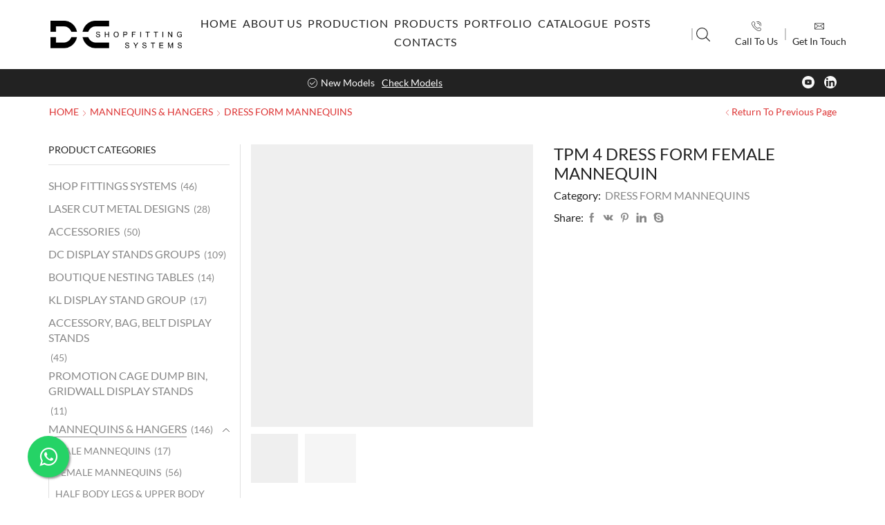

--- FILE ---
content_type: text/html; charset=UTF-8
request_url: https://dcshopfitting.com/product/tpm-4-dress-form-female-mannequin/
body_size: 48758
content:
<!DOCTYPE html><html lang="en-US" prefix="og: https://ogp.me/ns#" ><head><script>(function(w,i,g){w[g]=w[g]||[];if(typeof w[g].push=='function')w[g].push(i)})
(window,'GTM-K7NK368','google_tags_first_party');</script><script>(function(w,d,s,l){w[l]=w[l]||[];(function(){w[l].push(arguments);})('set', 'developer_id.dYzg1YT', true);
		w[l].push({'gtm.start':new Date().getTime(),event:'gtm.js'});var f=d.getElementsByTagName(s)[0],
		j=d.createElement(s);j.async=true;j.src='/gv93/';
		f.parentNode.insertBefore(j,f);
		})(window,document,'script','dataLayer');</script><meta charset="UTF-8" /><meta name="viewport" content="width=device-width, initial-scale=1.0"/><title>TPM 4 DRESS FORM FEMALE MANNEQUIN - Custom Shopfitting Solutions for Your Business</title><meta name="description" content="TPM 4 DRESS FORM FEMALE MANNEQUIN"/><meta name="robots" content="follow, index, max-snippet:-1, max-video-preview:-1, max-image-preview:large"/><link rel="canonical" href="https://dcshopfitting.com/product/tpm-4-dress-form-female-mannequin/" /><meta property="og:locale" content="en_US" /><meta property="og:type" content="product" /><meta property="og:title" content="TPM 4 DRESS FORM FEMALE MANNEQUIN - Custom Shopfitting Solutions for Your Business" /><meta property="og:description" content="TPM 4 DRESS FORM FEMALE MANNEQUIN" /><meta property="og:url" content="https://dcshopfitting.com/product/tpm-4-dress-form-female-mannequin/" /><meta property="og:site_name" content="Custom Shopfitting Solutions for Your Business" /><meta property="og:updated_time" content="2023-04-05T20:27:26+03:00" /><meta property="og:image" content="https://dcshopfitting.com/wp-content/uploads/2023/04/tpm-4-female-tailor-mannequin-1.jpg" /><meta property="og:image:secure_url" content="https://dcshopfitting.com/wp-content/uploads/2023/04/tpm-4-female-tailor-mannequin-1.jpg" /><meta property="og:image:width" content="1000" /><meta property="og:image:height" content="1000" /><meta property="og:image:alt" content="TPM 4 DRESS FORM FEMALE MANNEQUIN" /><meta property="og:image:type" content="image/jpeg" /><meta property="product:price:currency" content="USD" /><meta property="product:availability" content="instock" /><meta name="twitter:card" content="summary_large_image" /><meta name="twitter:title" content="TPM 4 DRESS FORM FEMALE MANNEQUIN - Custom Shopfitting Solutions for Your Business" /><meta name="twitter:description" content="TPM 4 DRESS FORM FEMALE MANNEQUIN" /><meta name="twitter:image" content="https://dcshopfitting.com/wp-content/uploads/2023/04/tpm-4-female-tailor-mannequin-1.jpg" /><meta name="twitter:label1" content="Price" /><meta name="twitter:data1" content="&#036;0.00" /><meta name="twitter:label2" content="Availability" /><meta name="twitter:data2" content="In stock" /> <script type="application/ld+json" class="rank-math-schema-pro">{"@context":"https://schema.org","@graph":[{"@type":"BreadcrumbList","@id":"https://dcshopfitting.com/product/tpm-4-dress-form-female-mannequin/#breadcrumb","itemListElement":[{"@type":"ListItem","position":"1","item":{"@id":"https://dcshopfitting.com","name":"Home"}},{"@type":"ListItem","position":"2","item":{"@id":"https://dcshopfitting.com/product/tpm-4-dress-form-female-mannequin/","name":"TPM 4 DRESS FORM FEMALE MANNEQUIN"}}]}]}</script> <link rel='dns-prefetch' href='//www.googletagmanager.com' /><link rel='dns-prefetch' href='//fonts.googleapis.com' /><link rel='dns-prefetch' href='//fonts.gstatic.com' /><link rel='dns-prefetch' href='//ajax.googleapis.com' /><link rel='dns-prefetch' href='//cdnjs.cloudflare.com' /><link rel="alternate" type="application/rss+xml" title="Custom Shopfitting Solutions for Your Business &raquo; Feed" href="https://dcshopfitting.com/feed/" /><link rel="alternate" type="application/rss+xml" title="Custom Shopfitting Solutions for Your Business &raquo; Comments Feed" href="https://dcshopfitting.com/comments/feed/" /><style id='wp-img-auto-sizes-contain-inline-css' type='text/css'>img:is([sizes=auto i],[sizes^="auto," i]){contain-intrinsic-size:3000px 1500px}
/*# sourceURL=wp-img-auto-sizes-contain-inline-css */</style><style id="litespeed-ccss">:root{--wp--preset--aspect-ratio--square:1;--wp--preset--aspect-ratio--4-3:4/3;--wp--preset--aspect-ratio--3-4:3/4;--wp--preset--aspect-ratio--3-2:3/2;--wp--preset--aspect-ratio--2-3:2/3;--wp--preset--aspect-ratio--16-9:16/9;--wp--preset--aspect-ratio--9-16:9/16;--wp--preset--color--black:#000000;--wp--preset--color--cyan-bluish-gray:#abb8c3;--wp--preset--color--white:#ffffff;--wp--preset--color--pale-pink:#f78da7;--wp--preset--color--vivid-red:#cf2e2e;--wp--preset--color--luminous-vivid-orange:#ff6900;--wp--preset--color--luminous-vivid-amber:#fcb900;--wp--preset--color--light-green-cyan:#7bdcb5;--wp--preset--color--vivid-green-cyan:#00d084;--wp--preset--color--pale-cyan-blue:#8ed1fc;--wp--preset--color--vivid-cyan-blue:#0693e3;--wp--preset--color--vivid-purple:#9b51e0;--wp--preset--gradient--vivid-cyan-blue-to-vivid-purple:linear-gradient(135deg,rgba(6,147,227,1) 0%,rgb(155,81,224) 100%);--wp--preset--gradient--light-green-cyan-to-vivid-green-cyan:linear-gradient(135deg,rgb(122,220,180) 0%,rgb(0,208,130) 100%);--wp--preset--gradient--luminous-vivid-amber-to-luminous-vivid-orange:linear-gradient(135deg,rgba(252,185,0,1) 0%,rgba(255,105,0,1) 100%);--wp--preset--gradient--luminous-vivid-orange-to-vivid-red:linear-gradient(135deg,rgba(255,105,0,1) 0%,rgb(207,46,46) 100%);--wp--preset--gradient--very-light-gray-to-cyan-bluish-gray:linear-gradient(135deg,rgb(238,238,238) 0%,rgb(169,184,195) 100%);--wp--preset--gradient--cool-to-warm-spectrum:linear-gradient(135deg,rgb(74,234,220) 0%,rgb(151,120,209) 20%,rgb(207,42,186) 40%,rgb(238,44,130) 60%,rgb(251,105,98) 80%,rgb(254,248,76) 100%);--wp--preset--gradient--blush-light-purple:linear-gradient(135deg,rgb(255,206,236) 0%,rgb(152,150,240) 100%);--wp--preset--gradient--blush-bordeaux:linear-gradient(135deg,rgb(254,205,165) 0%,rgb(254,45,45) 50%,rgb(107,0,62) 100%);--wp--preset--gradient--luminous-dusk:linear-gradient(135deg,rgb(255,203,112) 0%,rgb(199,81,192) 50%,rgb(65,88,208) 100%);--wp--preset--gradient--pale-ocean:linear-gradient(135deg,rgb(255,245,203) 0%,rgb(182,227,212) 50%,rgb(51,167,181) 100%);--wp--preset--gradient--electric-grass:linear-gradient(135deg,rgb(202,248,128) 0%,rgb(113,206,126) 100%);--wp--preset--gradient--midnight:linear-gradient(135deg,rgb(2,3,129) 0%,rgb(40,116,252) 100%);--wp--preset--font-size--small:13px;--wp--preset--font-size--medium:20px;--wp--preset--font-size--large:36px;--wp--preset--font-size--x-large:42px;--wp--preset--spacing--20:0.44rem;--wp--preset--spacing--30:0.67rem;--wp--preset--spacing--40:1rem;--wp--preset--spacing--50:1.5rem;--wp--preset--spacing--60:2.25rem;--wp--preset--spacing--70:3.38rem;--wp--preset--spacing--80:5.06rem;--wp--preset--shadow--natural:6px 6px 9px rgba(0, 0, 0, 0.2);--wp--preset--shadow--deep:12px 12px 50px rgba(0, 0, 0, 0.4);--wp--preset--shadow--sharp:6px 6px 0px rgba(0, 0, 0, 0.2);--wp--preset--shadow--outlined:6px 6px 0px -3px rgba(255, 255, 255, 1), 6px 6px rgba(0, 0, 0, 1);--wp--preset--shadow--crisp:6px 6px 0px rgba(0, 0, 0, 1)}*{padding:0;margin:0}img{max-width:100%;height:auto}html{font-family:sans-serif;-ms-text-size-adjust:100%;-webkit-text-size-adjust:100%;font-size:14px;margin-right:0!important}body{--et_font-color:#555;margin:0;font-family:-apple-system,system-ui,BlinkMacSystemFont,"Segoe UI",Verdana,sans-serif,"Apple Color Emoji","Segoe UI Emoji","Segoe UI Symbol";-webkit-font-smoothing:antialiased;-moz-osx-font-smoothing:grayscale;font-size:14px;color:var(--et_font-color)!important;height:auto!important;background-color:var(--et_container-bg-color,transparent);--product-stock-step-1-active-color:var(--et_green-color);--product-stock-step-2-active-color:var(--et_orange-color);--product-stock-step-3-active-color:var(--et_red-color);--h1-size-proportion:2.5714;--h2-size-proportion:1.7142;--h3-size-proportion:1.7142;--h4-size-proportion:1.2857;--h5-size-proportion:1;--h6-size-proportion:0.8571;--h1-line-height:1.2;--h2-line-height:var(--h1-line-height);--h3-line-height:var(--h1-line-height);--h4-line-height:var(--h1-line-height);--h5-line-height:var(--h1-line-height);--h6-line-height:var(--h1-line-height);--product-title-size-proportion:1.14;--product-title-line-height:1.5;--et_main-color:#888;--et_dark-color:#222;--et_active-color:#a4004f;--et_red-color:#c62828;--et_green-color:#2e7d32;--et_blue-color:#1565c0;--et_orange-color:#f57f17;--et_yellow-color:#fdd835;--et_border-color:#e1e1e1;--et_light-color:#f7f7f7;--et_light-color2:#f2f2f2;--et_white-2-dark:#fff;--et_dark-2-white:#222;--et_select-arrow-closed:url([data-uri]);--et_select-arrow-opened:url([data-uri]);--et_404-page-bg-image:url(/wp-content/images/404.png);--et_link-color:var(--et_dark-2-white);--et_link-hover-color:var(--et_main-color);--et_btn-color:var(--et_dark-2-white);--et_btn-bg-color:var(--et_light-color2);--et_btn-br-color:var(--et_light-color2);--et_btn-color-hover:#fff;--et_btn-bg-color-hover:var(--et_active-color);--et_btn-br-color-hover:var(--et_active-color);--et_btn-bordered-color:var(--et_dark-color);--et_btn-bordered-bg-color:transparent;--et_btn-bordered-br-color:var(--et_border-color);--et_btn-bordered-color-hover:var(--et_dark-color);--et_btn-bordered-bg-color-hover:#fff;--et_btn-bordered-br-color-hover:var(--et_border-color);--et_btn-active-color:#fff;--et_btn-active-bg-color:var(--et_active-color);--et_btn-active-br-color:var(--et_active-color);--et_btn-active-color-hover:#fff;--et_btn-active-bg-color-hover:var(--et_active-color);--et_btn-active-br-color-hover:var(--et_active-color);--et_btn-light-color:#fff;--et_btn-light-bg-color:var(--et_btn-bg-color);--et_btn-light-br-color:var(--et_border-color);--et_btn-light-text-transform:uppercase;--et_btn-light-color-hover:#fff;--et_btn-light-bg-color-hover:var(--et_active-color);--et_btn-light-br-color-hover:var(--et_active-color);--et_btn-dark-color:#fff;--et_btn-dark-bg-color:var(--et_dark-color);--et_btn-dark-br-color:var(--et_dark-color);--et_btn-dark-color-hover:#fff;--et_btn-dark-bg-color-hover:#4c4c4c;--et_btn-dark-br-color-hover:#4c4c4c;--et_dark-2-white-0:rgba(0, 0, 0, 0);--et_dark-2-white-01:rgba(0, 0, 0, 0.1);--et_dark-2-white-02:rgba(0, 0, 0, 0.2);--et_dark-2-white-03:rgba(0, 0, 0, 0.3);--et_dark-2-white-08:rgba(0, 0, 0, 0.8);--et_dark-2-white-002:rgba(0, 0, 0, 0.02);--et_white-2-dark-0:rgba(255, 255, 255, 0);--et_white-2-dark-01:rgba(255, 255, 255, 0.1);--et_white-2-dark-05:rgba(255, 255, 255, 0.5);--et_white-2-dark-07:rgba(255, 255, 255, 0.7);--et_white-2-dark-09:rgba(255, 255, 255, 0.9);--et_dark-2-light-dark:var(--et_dark-color);--et_white-2-light-dark:#fff}header,nav{display:block}a{background-color:#fff0}h1{margin:0 0 .67em 0}body p:empty{display:none!important}ul{margin-top:0;margin-bottom:10px}ul ul{margin-bottom:0}h1{margin-top:0;font-size:calc(var(--h1-size-proportion)*1rem);line-height:var(--h1-line-height);font-weight:400;margin-bottom:.5rem;color:var(--et_dark-2-white)}h4{line-height:var(--h4-line-height);color:var(--et_dark-2-white)}h4{margin-top:0;font-size:calc(var(--h4-size-proportion)*1rem);font-weight:400;margin-bottom:.7rem}p{margin-bottom:1.43rem;line-height:var(--p-line-height,1.6);font-size:var(--p-font-size,1.14rem)}.type-product ul{margin-bottom:1.43em}.type-product ul ul{margin-bottom:0}.type-product li{margin-bottom:.5em;line-height:1.8;font-size:1.14rem}.type-product ul{padding-left:20px}body ::-webkit-scrollbar{width:3px;height:3px;background:var(--et_border-color)}body ::-webkit-scrollbar-thumb{background:#bbb}.et-overflow-hidden{overflow:hidden}.page-wrapper{position:relative;z-index:1;background-color:var(--et_container-bg-color,transparent)}.template-container{position:relative;overflow:hidden}.a-center{text-align:center}.screen-reader-text{clip:rect(1px,1px,1px,1px);height:1px;overflow:hidden;position:absolute!important;width:1px;word-wrap:normal!important}html{font-family:sans-serif;-ms-text-size-adjust:100%;-webkit-text-size-adjust:100%}header,nav{display:block}img{border:0;vertical-align:middle}svg:not(:root){overflow:hidden}button,input{color:inherit;font:inherit;margin:0}button{overflow:visible}button{text-transform:none}button{-webkit-appearance:button}button::-moz-focus-inner,input::-moz-focus-inner{border:0;padding:0}input{line-height:normal}*,:after,:before{-webkit-box-sizing:border-box;box-sizing:border-box}body{line-height:1.42857143;background-color:#fff}button,input{font-family:inherit;font-size:inherit;line-height:inherit}.container{margin-right:auto;margin-left:auto;padding-left:15px;padding-right:15px}@media (min-width:768px){.container{width:750px}}@media (min-width:992px){.container{width:970px}}@media (min-width:1200px){.container,.et-container,div.container{width:100%}}.row{margin-left:-15px;margin-right:-15px}.col-lg-6,.col-md-12,.col-md-3,.col-md-6,.col-md-9,.col-sm-12{position:relative;min-height:1px;padding-left:15px;padding-right:15px}@media (min-width:768px){.col-sm-12{float:left}.col-sm-12{width:100%}}@media (min-width:992px){.col-md-12,.col-md-3,.col-md-6,.col-md-9{float:left}.col-md-12{width:100%}.col-md-9{width:75%}.col-md-6{width:50%}.col-md-3{width:25%}.col-md-pull-9{right:75%}.col-md-push-3{left:25%}}@media (min-width:1200px){.col-lg-6{float:left}.col-lg-6{width:50%}}label{display:inline-block;max-width:100%;margin-bottom:5px}.form-control{display:block;width:100%;height:34px;padding:6px 12px;font-size:14px;line-height:1.42857143;color:#555;background-color:var(--et_container-bg-color,#fff);background-image:none;border:1px solid #ccc;border-radius:4px;-webkit-box-shadow:inset 0 1px 1px rgb(0 0 0/.075);box-shadow:inset 0 1px 1px rgb(0 0 0/.075)}.form-control::-moz-placeholder{color:#999;opacity:1}.form-control:-ms-input-placeholder{color:#999}.form-control::-webkit-input-placeholder{color:#999}.form-control::-ms-expand{border:0;background-color:#fff0}.container:after,.container:before,.row:after,.row:before{content:" ";display:table}.container:after,.row:after{clear:both}.hidden{display:none!important}form button{display:inline-block;border-radius:0;border:1px solid var(--et_btn-br-color);color:var(--et_btn-color);-webkit-text-fill-color:currentColor;text-transform:uppercase;font-size:var(--et_btn-size,.85rem);text-align:center;line-height:1;padding:.75rem 2.2rem;height:var(--et_inputs-height,2.642rem);background-color:var(--et_btn-bg-color);-webkit-backface-visibility:hidden;backface-visibility:hidden;-webkit-box-sizing:border-box;box-sizing:border-box}.et-loader{position:relative;margin:0 auto}.loader-circular{-webkit-animation:rotate 2s linear infinite;animation:rotate 2s linear infinite;-webkit-transform-origin:center center;transform-origin:center center;position:absolute;top:0;bottom:0;left:0;right:0;width:30px;margin:auto}.loader-path{stroke-dasharray:1,200;stroke-dashoffset:0;stroke:var(--et_main-color);-webkit-animation:dash 1.5s ease-in-out infinite;animation:dash 1.5s ease-in-out infinite;stroke-linecap:round}input[type=text]{border:1px solid var(--et_inputs-border-color,var(--et_border-color));background-color:var(--et_inputs-bg-color,var(--et_white-2-light-dark));outline:0;border-radius:var(--et_inputs-border-radius,0);width:100%;color:var(--et_dark-2-white);font-size:1.14rem;-webkit-box-shadow:none;box-shadow:none;text-align:start}input[type=text]{height:var(--et_inputs-height,2.642rem);line-height:2rem;padding:0 1.07em;-webkit-appearance:none}input.form-control:-moz-placeholder,input.form-control:-ms-input-placeholder,input.form-control::-moz-placeholder,input.form-control::-webkit-input-placeholder,input:-moz-placeholder,input:-ms-input-placeholder,input::-moz-placeholder,input::-webkit-input-placeholder{color:var(--et_main-color)}.form-control{-webkit-appearance:none}a{text-decoration:none;-webkit-text-decoration-skip-ink:none;text-decoration-skip-ink:none;color:var(--et_link-color)}span.active{color:var(--et_active-color)}.header-wrapper{position:relative;width:100%}.header-wrapper,.mobile-header-wrapper{z-index:5}.mobile-header-wrapper .mob-align-center{text-align:center}.mobile-header-wrapper .mob-justify-content-start{-webkit-box-pack:start;-ms-flex-pack:start;justify-content:flex-start;text-align:start}.mobile-header-wrapper .mob-justify-content-end{-webkit-box-pack:end;-ms-flex-pack:end;justify-content:flex-end;text-align:end}.et_b_header-contact-sep,.et_connect-block-sep{opacity:.5}.et_connect-block-sep:after{content:"│"}.et_b_header-contact-sep,.et_connect-block-sep{font-family:auto}.site-header{font-size:14px}.et_b-icon svg,.site-header svg{fill:currentColor}.et_b-icon svg{width:1em}.et_b-icon svg{height:1em}.site-header ul{list-style:none}.site-header .menu{margin-bottom:0}.site-header .et-wrap-columns{width:calc(100% + 30px);margin-left:-15px;margin-right:-15px}.header-bottom,.header-main{position:relative;font-size:var(--content-zoom,100%)}.site-header .et_b_header-logo.et_element-top-level span.fixed{display:none}.et-content-dropdown:not(.static),.et-content_toggle:not(.static){position:relative}.et-mini-content{font-size:var(--content-zoom)}.et-mini-content{text-transform:none;text-align:start;color:var(--et_dark-2-white);background-color:var(--et_white-2-dark);top:100%;position:absolute;z-index:9999;opacity:0;visibility:hidden}.et-mini-content:not(.active)::-webkit-scrollbar{display:none}.et-mini-content .et-close{padding:13px;border-radius:50%;color:var(--et_dark-2-white);-webkit-text-fill-color:currentColor;line-height:1;display:-webkit-inline-box;display:-ms-inline-flexbox;display:inline-flex;margin:9px;background:var(--et_white-2-dark)}.et-mini-content .menu li{padding:8px 0}.et-mini-content .menu li:first-child{padding-top:0}.et-mini-content .menu li:last-child{padding-bottom:0}.et-mini-content .menu li a{color:currentColor}.et_b_header-socials a{color:currentColor;border-radius:inherit}.et_b_header-socials a{font-size:var(--content-zoom);line-height:1}.et_b-loader{position:relative;width:100%;height:100%}.et_b-loader:before{content:"";border:1px solid #e1e1e1;border-left-color:#888;width:16px;height:16px;border-radius:50%;position:absolute;top:calc(50% - 8px);left:calc(50% - 8px);-webkit-animation:rotate .3s infinite linear;animation:rotate .3s infinite linear}.et_b-tab-content{-webkit-animation:fadeIn .3s;animation:fadeIn .3s;margin-top:-10px;margin-bottom:-10px}.et_b-tab-content:not(.active){display:none}.et_b-tab-content .widget>ul>li:not(.opened):last-child>a{padding-bottom:10px}.et_b-tab-content,.et_b-tab-content .widget,.et_b-tab-content a,.et_b-tab-content li,.et_b-tab-content ul{text-align:inherit;-webkit-box-pack:inherit;-ms-flex-pack:inherit;justify-content:inherit}.et_b-tab-content .widget .cat-item a{display:-webkit-box;display:-ms-flexbox;display:flex;position:relative;font-size:100%;width:100%;color:currentColor;-webkit-text-fill-color:currentColor;margin:0;padding:10px 0;white-space:normal}.et_b-tabs{display:-webkit-box;display:-ms-flexbox;display:flex;-ms-flex-pack:distribute;justify-content:space-around;margin-bottom:15px}.et_b-tabs-wrapper{overflow:hidden;width:100%}.et_b-tabs-wrapper:not(:last-child){margin-bottom:20px}.et_b-tabs .et-tab{position:relative;color:currentColor;-webkit-text-fill-color:currentColor;padding:0 5px 10px;-webkit-box-flex:1;-ms-flex:1;flex:1;text-align:center;opacity:.5;white-space:nowrap;text-transform:uppercase;border-bottom:1px solid currentColor}.et_b-tabs .et-tab:not(.active){overflow:hidden;text-overflow:ellipsis}.et_b-tabs .et-tab.active{opacity:1}.et-content-left .ajax-search-form .ajax-results-wrapper,.et-content-left .et-mini-content{left:0}.et_b_header-socials.et_element-top-level a:first-of-type{margin-left:0!important}.et_b_header-socials.et_element-top-level a:last-of-type{margin-right:0!important}.et_b-tab-content .cat-parent>a{padding-right:20px}.et_b-tabs .et-tab:after{position:absolute;bottom:-1px;z-index:12;content:"";height:2px;width:0;right:0;background:currentColor}.et_b-tabs .et-tab.active:after{width:100%;left:0;right:auto}.et_promo_text_carousel{--promo-text-height:30px;padding:0 3px;height:var(--promo-text-height)}.et_promo_text_carousel .swiper-container,.et_promo_text_carousel .swiper-wrapper{z-index:auto}.et_promo_text_carousel{line-height:var(--promo-text-height)}.et-promo-text-carousel a{color:currentColor;-webkit-text-fill-color:currentColor;text-decoration:underline;display:inline-block;margin-left:10px}.et_col-xs-offset-2{margin-left:16.66666667%}.et_col-xs-offset-0{margin-left:0}.et_column{float:left}.content-page{padding-bottom:5.65em}.align-center{text-align:center}.align-end{text-align:end}.text-nowrap{white-space:nowrap;overflow:hidden;text-overflow:ellipsis}.justify-content-start{-webkit-box-pack:start;-ms-flex-pack:start;justify-content:flex-start}.justify-content-end{-webkit-box-pack:end;-ms-flex-pack:end;justify-content:flex-end}.justify-content-center{-webkit-box-pack:center;-ms-flex-pack:center;justify-content:center;text-align:center}.align-items-center,.align-items-center .swiper-wrapper{-webkit-box-align:center;-ms-flex-align:center;align-items:center}.align-self-center{-ms-flex-item-align:center;align-self:center}.valign-center{vertical-align:middle}.full-width{width:100%}.flex{display:-webkit-box;display:-ms-flexbox;display:flex}.flex-inline{display:-webkit-inline-box;display:-ms-inline-flexbox;display:inline-flex}.flex-row{-webkit-box-orient:horizontal;-webkit-box-direction:normal;-ms-flex-direction:row;flex-direction:row}.flex-basis-full{-ms-flex-preferred-size:100%;flex-basis:100%}.flex-wrap{-ms-flex-wrap:wrap;flex-wrap:wrap}.flex-nowrap{-ms-flex-wrap:nowrap;flex-wrap:nowrap}@media only screen and (max-width:992px){.mob-align-center{text-align:center}.mob-justify-content-start{-webkit-box-pack:start;-ms-flex-pack:start;justify-content:flex-start;text-align:start}.mob-justify-content-end{-webkit-box-pack:end;-ms-flex-pack:end;justify-content:flex-end;text-align:end}.mob-justify-content-center{-webkit-box-pack:center;-ms-flex-pack:center;justify-content:center;text-align:center}}.et_b-icon{display:-webkit-inline-box;display:-ms-inline-flexbox;display:inline-flex;position:relative;-webkit-box-align:center;-ms-flex-align:center;align-items:center}.et_b-icon svg{overflow:visible}.et_b-icon svg,.et_b_header-socials svg{fill:currentColor}.et_b-icon+span{padding-left:5px}.mtips{position:relative;z-index:1000}.mtips span.mt-mes{position:absolute!important;background:var(--et_white-2-dark);white-space:nowrap;color:var(--et_dark-2-white);padding:7px 12px!important;top:100%;font-weight:300;margin-top:10px;left:50%;-webkit-transform:translateX(-50%);transform:translateX(-50%);border-radius:2px;font-size:12px;height:11px;line-height:11px;border:1px solid var(--et_border-color);-webkit-box-sizing:content-box;box-sizing:content-box;text-transform:none}.mtips:not(:hover) span.mt-mes{-webkit-transform:translateY(-7px) translateX(-50%);transform:translateY(-7px) translateX(-50%);opacity:0;visibility:hidden}.mtips.mtips-top span.mt-mes{top:auto;bottom:100%;margin-top:0;margin-bottom:10px}.mtips.mtips-top:not(:hover) span.mt-mes{-webkit-transform:translateY(7px) translateX(-50%);transform:translateY(7px) translateX(-50%)}.clear{clear:both}.et_col-xs-1{width:8.33333%}.et_col-xs-2{width:16.6667%}.et_col-xs-8{width:66.6667%}.et_col-xs-9{width:75%}.et_col-xs-10{width:83.3333%}.et-container:after,.et-container:before{content:"";display:table}.et-container:after{clear:both}.et-container{width:100%;max-width:1170px;margin:0 auto;padding-left:15px;padding-right:15px;-webkit-box-sizing:border-box;box-sizing:border-box}.et-row-container:not(.et-container){padding-left:0;padding-right:0;width:100%;max-width:100%}.et-row-container.et-container .et-wrap-columns{margin-left:-15px;margin-right:-15px;clear:both}.et_column{min-height:1px;position:relative;padding-right:15px;padding-left:15px}@media (min-width:768px){.container{max-width:100%}.et-container{max-width:750px}}@media only screen and (min-width:992px){.et-container{max-width:970px}}@media only screen and (max-width:480px){.content-page{padding-bottom:2.55em}html{font-size:13px}body{font-size:1rem}}.pos-absolute{position:absolute}.pos-fixed{position:fixed}.pos-relative{position:relative}.pos-absolute.top{top:0}.pos-static{position:static}.pos-absolute.right,.pos-fixed.right{right:0}.pos-absolute.full-left{left:100%}ul.menu-social-icons{padding-left:0;padding-right:0;margin-bottom:0;isolation:isolate}ul.menu-social-icons li{float:left;position:relative;list-style:none;line-height:1;margin-bottom:0}ul.menu-social-icons li a{padding:3px 10px}ul.menu-social-icons i{position:relative;z-index:2;font-style:normal}ul.menu-social-icons li:first-child a{padding-left:0}ul.menu-social-icons li:last-child a{padding-right:0}.et-notify:before{font-family:xstore-icons;margin-right:5px}.et-notify{position:fixed;top:0;background:var(--et_border-color);color:#fff;z-index:10010;margin:5px;font-size:1rem;padding:15px 30px;border-radius:3px;-webkit-box-shadow:0 4px 10px 0 rgb(3 3 3/.1);box-shadow:0 4px 10px 0 rgb(3 3 3/.1)}@media only screen and (min-width:769px){.et-notify{margin:30px}}.et-notify:empty{display:none}.et-notify:not(.removing){-webkit-animation:fadeIn .3s linear,et-rtl .3s linear;animation:fadeIn .3s linear,et-rtl .3s linear}.swiper-custom-left{left:calc(-1*var(--arrow-size,50px) - 35px)}.swiper-custom-left:before{content:""}.swiper-custom-left:after{right:-10px;left:0}.swiper-custom-right{right:calc(-1*var(--arrow-size,50px) - 35px)}.swiper-custom-right:before{content:""}.swiper-custom-right:after{left:-10px;right:0}.arrows-hovered>.swiper-container .swiper-custom-left{left:0!important}.arrows-hovered>.swiper-container .swiper-custom-left:before{content:""}.arrows-hovered>.swiper-container .swiper-custom-right{right:0!important}.arrows-hovered>.swiper-container .swiper-custom-right:before{content:""}.arrows-hovered>.swiper-container .swiper-custom-left{-webkit-transform:translateX(-5px);transform:translateX(-5px);left:0}.arrows-hovered>.swiper-container .swiper-custom-right{-webkit-transform:translateX(5px);transform:translateX(5px);right:0}@media screen and (max-width:480px){.swiper-entry .swiper-custom-left{left:0}.swiper-entry .swiper-custom-right{right:0}}.swiper-container{--arrow-size:var(--arrow-size, '50px')}.swiper-entry .swiper-custom-left,.swiper-entry .swiper-custom-right{opacity:0;visibility:hidden;z-index:3}.swiper-entry{position:relative;--arrow-size:50px;isolation:isolate}.swiper-wrapper img{display:block}.swiper-custom-left:before,.swiper-custom-right:before{font-family:xstore-icons;font-size:calc(var(--arrow-size,50px)/2.5)}.swiper-custom-left,.swiper-custom-right{display:-webkit-box;display:-ms-flexbox;display:flex;-webkit-box-align:center;-ms-flex-align:center;align-items:center;-webkit-box-pack:center;-ms-flex-pack:center;justify-content:center;width:var(--arrow-size,50px)!important;height:var(--arrow-size,50px)!important;position:absolute;top:calc(50% - var(--arrow-size,50px)/2);background-color:var(--et_arrows-bg-color,#f2f2f2);background-image:none!important;outline:0;margin:0!important}.swiper-custom-left:after,.swiper-custom-right:after{content:""!important;position:absolute;top:-100%;bottom:-100%}.swiper-custom-left,.swiper-custom-right{color:var(--et_arrows-color)}.swipers-couple-wrapper{z-index:0}.swipers-couple-wrapper .swiper-custom-left:not(.et-swiper-elementor-nav),.swipers-couple-wrapper .swiper-custom-right:not(.et-swiper-elementor-nav){background:0 0!important}.swipers-couple-wrapper .swiper-control-bottom ul li{margin-bottom:.1em}.swiper-control-bottom{margin-bottom:1.43em}.swiper-control-bottom ul{margin-bottom:0}.swipers-couple-wrapper .swiper-wrapper img{margin:0 auto;background-color:var(--et_site-background-color,var(--et_container-bg-color,transparent))}.arrows-hovered>.swiper-container .swiper-custom-left,.arrows-hovered>.swiper-container .swiper-custom-right{position:absolute;top:calc(50% - var(--arrow-size,50px)/2);color:var(--et_dark-2-white);opacity:0!important;z-index:3;border:15px solid #fff0;font-size:0}@media screen and (max-width:1024px){.swiper-entry{--arrow-size:40px}}@media screen and (max-width:768px){.swipers-couple-wrapper.swiper-entry .swiper-control-bottom .swiper-custom-left,.swipers-couple-wrapper.swiper-entry .swiper-control-bottom .swiper-custom-right{display:none}.arrows-hovered>.swiper-container .swiper-custom-left,.arrows-hovered>.swiper-container .swiper-custom-right{-webkit-transform:translateX(0);transform:translateX(0);opacity:1!important;visibility:visible}}@media screen and (max-width:480px){.swiper-entry .swiper-custom-left,.swiper-entry .swiper-custom-right{opacity:1;visibility:visible}}.swiper-container{margin-left:auto;margin-right:auto;position:relative;overflow:hidden}.swiper-wrapper{position:relative;width:100%;height:100%;display:-webkit-box;display:-ms-flexbox;display:flex;-webkit-box-sizing:content-box;box-sizing:content-box}.swiper-wrapper{-webkit-transform:translate3d(0,0,0);transform:translate3d(0,0,0)}.swiper-slide{-ms-flex:0 0 auto;-ms-flex-negative:0;flex-shrink:0;width:100%;height:100%;position:relative;list-style:none}.et-icon{font-family:xstore-icons!important;speak:never;font-style:normal;font-weight:400;font-variant:normal;text-transform:none;line-height:1;-webkit-font-smoothing:antialiased;-moz-osx-font-smoothing:grayscale}.et-facebook:before{content:"ฐ"}.et-pinterest:before{content:"ถ"}.et-linkedin:before{content:"ท"}.et-vk:before{content:"ย"}.et-skype:before{content:"ฤ"}.et-left-arrow:before{content:""}.et-right-arrow:before{content:""}.et-right-arrow-2:before{content:""}@-webkit-keyframes fadeIn{0%{opacity:0;visibility:hidden}100%{opacity:1;visibility:visible}}@keyframes fadeIn{0%{opacity:0;visibility:hidden}100%{opacity:1;visibility:visible}}@-webkit-keyframes rotate{100%{-webkit-transform:rotate(360deg);transform:rotate(360deg)}}@keyframes rotate{100%{-webkit-transform:rotate(360deg);transform:rotate(360deg)}}@-webkit-keyframes dash{0%{stroke-dasharray:1,200;stroke-dashoffset:0}50%{stroke-dasharray:89,200;stroke-dashoffset:-35px}100%{stroke-dasharray:89,200;stroke-dashoffset:-124px}}@keyframes dash{0%{stroke-dasharray:1,200;stroke-dashoffset:0}50%{stroke-dasharray:89,200;stroke-dashoffset:-35px}100%{stroke-dasharray:89,200;stroke-dashoffset:-124px}}@-webkit-keyframes et-rtl{0%{-webkit-transform:translateX(7px);transform:translateX(7px)}100%{-webkit-transform:translateX(0);transform:translateX(0)}}@keyframes et-rtl{0%{-webkit-transform:translateX(7px);transform:translateX(7px)}100%{-webkit-transform:translateX(0);transform:translateX(0)}}button::-moz-focus-inner{padding:0;border:0}.sidebar-widget ul li>ul.children li>a,.widget_product_categories.sidebar-widget ul li>ul.children li>a{font-size:1rem;padding-left:10px;--widget-link-underline-offset:10px}.widget_product_categories.sidebar-widget li a{position:relative}.widget_product_categories.sidebar-widget li a:before{content:"";height:1px;width:0;left:var(--widget-link-underline-offset,0);right:0;position:absolute;bottom:var(--widget-link-underline-bottom-offset,5px);background:currentColor}.sidebar-widget{display:inline-block}.sidebar-widget,.sidebar-widget li{width:100%}.sidebar-widget li a,.widget li a{font-size:1.14rem}.sidebar-widget li,.widget li{-webkit-box-align:center;-ms-flex-align:center;align-items:center;line-height:1.42857143}.sidebar-widget ul,.widget ul{margin-bottom:0;padding-left:0}.sidebar-widget li a,.widget li a{display:inline-block;padding:calc(var(--widget-list-item-space,11px)/2)0}.sidebar-widget>ul>li:first-child,.widget>ul>li:first-child{-webkit-box-align:start;-ms-flex-align:start;align-items:flex-start}.sidebar-widget>ul>li:first-child>a,.widget>ul>li:first-child>a{padding-top:0}.widget>ul>li:not(.opened,.type-label):last-child>a{padding-bottom:0;--widget-link-underline-bottom-offset:0;margin-bottom:0}.sidebar-widget ul li,.widget_product_categories.sidebar-widget ul li{list-style:none;display:block;width:100%;position:relative;margin-bottom:0}.sidebar-widget ul li a,.widget_product_categories.sidebar-widget ul li a{display:inline-block;color:var(--et_main-color)}.sidebar-widget ul li.current-cat>a,.widget_product_categories.sidebar-widget ul li.current-cat>a{color:var(--et_dark-2-white)}.sidebar-widget ul li .count,.widget_product_categories.sidebar-widget ul li .count{font-size:1rem;display:inline-block;color:var(--widget-count-color,var(--et_main-color));background-color:var(--widget-count-bg-color,transparent);border-radius:var(--widget-count-br-radius,0);padding:var(--widget-count-padding,0);min-width:var(--widget-count-min-width,unset);text-align:center;-webkit-margin-start:3px;margin-inline-start:3px}.sidebar-widget ul li>ul,.widget_product_categories.sidebar-widget ul li>ul{padding:0}.sidebar-widget ul li>ul.children li,.widget_product_categories.sidebar-widget ul li>ul.children li{list-style:none}.sidebar-widget ul li.current-cat>a,.sidebar-widget ul li>ul.children li.current-cat>a{color:var(--et_dark-2-white)}.widget-title{line-height:1.1}.widget-title{font-size:calc(var(--h5-size-proportion)*1rem);text-transform:uppercase;color:var(--et_dark-2-white);margin-bottom:var(--widget-title-space-bottom,1.4em);padding-bottom:var(--widget-title-inner-space-bottom,1em);border-bottom:var(--widget-title-border-width,1px) solid var(--widget-title-border-color,var(--et_border-color))}.sidebar-widget li,.widget li{list-style:none}.sidebar-widget ul,.widget_product_categories.sidebar-widget ul{padding:0;margin-bottom:0}@media (min-width:993px){.sidebar-widget{margin-bottom:var(--space-between-widgets,3.9em)}}@media only screen and (max-width:992px){.sidebar-widget:not(:empty){margin-bottom:40px}}.sidebar-widget.widget_product_categories .product-categories{margin-bottom:0}.widget_product_categories.sidebar-widget ul li.current-cat-parent>.count,.widget_product_categories.sidebar-widget ul li.current-cat>.count{color:var(--widget-count-color-active,var(--et_main-color));background-color:var(--widget-count-bg-color-active,transparent)}.subcategories-line-separated ul ul{position:relative}.subcategories-line-separated ul ul:after{content:"";position:absolute;-webkit-border-start:1px solid var(--et_border-color);border-inline-start:1px solid var(--et_border-color);top:calc(var(--widget-list-item-space,11px)/2);bottom:calc(var(--widget-list-item-space,11px)/2);left:var(--subcategories-line-offset,0)}.widget ul li{position:relative}.posts-nav-btn{display:-webkit-box;display:-ms-flexbox;display:flex;-ms-flex-wrap:nowrap;flex-wrap:nowrap;position:fixed;top:50%;z-index:9;height:90px;height:-webkit-min-content;height:-moz-min-content;height:min-content;-webkit-transform:translateY(-50%);transform:translateY(-50%)}.posts-nav-btn .post-info{display:-webkit-box;display:-ms-flexbox;display:flex;-webkit-box-align:center;-ms-flex-align:center;align-items:center;-webkit-box-pack:start;-ms-flex-pack:start;justify-content:flex-start;z-index:1;-webkit-box-sizing:border-box;box-sizing:border-box;width:270px;background:#fff;-webkit-box-shadow:1px 1px 10px var(--et_dark-2-white-01);box-shadow:1px 1px 10px var(--et_dark-2-white-01)}.posts-nav-btn .post-info .post-title{font-size:1.14rem;display:block;max-width:155px}.posts-nav-btn .post-info .price{font-size:1rem;margin-bottom:0}.posts-nav-btn .post-nav-arrow{display:-webkit-box;display:-ms-flexbox;display:flex;-webkit-box-align:center;-ms-flex-align:center;align-items:center;-webkit-box-pack:center;-ms-flex-pack:center;justify-content:center;width:24px;background:var(--et_dark-color);color:#fff}@media only screen and (max-width:1300px){.posts-navigation{display:none}}@media only screen and (max-width:768px){.posts-nav-btn{height:50px}.posts-nav-btn img{max-width:50px;max-height:50px}}@media only screen and (max-width:480px){.posts-nav-btn{display:none}}.prev-post{left:-270px;text-align:end}body:not(.et-preloader-hide) .prev-post{left:-294px}.prev-post .post-info{-webkit-box-pack:end;-ms-flex-pack:end;justify-content:flex-end}.prev-post .post-details{margin-right:20px}.next-post{right:-270px;text-align:start}body:not(.et-preloader-hide) .next-post{right:-294px}.next-post .post-details{margin-left:20px}.product_meta{width:100%}.product_meta span a{color:var(--et_main-color)}.product_meta{clear:both}.product_meta>div{display:-webkit-box;display:-ms-flexbox;display:flex;-ms-flex-wrap:wrap;flex-wrap:wrap;-webkit-box-align:center;-ms-flex-align:center;align-items:center}.product_meta .products-page-cats a:first-child{-webkit-padding-start:3px;padding-inline-start:3px}.product_meta,.product_meta .products-page-cats{margin-bottom:10px}.product-share,.product_meta{color:var(--et_dark-2-white);font-size:1.14rem}.et-socials span{color:var(--et_dark-2-white)}.et_b_header-search:not(.et_element-top-level) .input-row{border:none}.et_b_header-search:not(.et_element-top-level) .search-button,.et_b_header-search:not(.et_element-top-level) input[type=text]{height:40px;line-height:20px}.et_b_header-search:not(.et_element-top-level) .search-button{width:40px}.et_b_header-search:not(.et_element-top-level) .search-button{color:currentColor;-webkit-text-fill-color:currentColor;background-color:#fff0}.et_b_header-search:not(.et_element-top-level) .input-row{color:var(--et_main-color);-webkit-text-fill-color:currentColor;border:1px solid var(--et_border-color)}#header .et_b_header-search:not(.et_element-top-level) .ajax-results-wrapper{position:relative;width:100%!important;margin:0;max-width:unset;min-width:unset;border:none;left:0!important}.et_b_header-search .search-button:not(.loading) span{display:none}.et_b_header-search .input-row{--et_inputs-border-radius:0;position:relative;border:1px solid var(--et_border-color);background:#fff;margin-left:auto;margin-right:auto;-ms-flex-pack:distribute;justify-content:space-around}.et_b_header-search form:not(.input-icon){width:100%}.et_b_header-search input[type=text]{font-size:100%;color:#222;width:100%;background-color:#fff;border-width:0;padding-left:10px;padding-right:10px;border-radius:0}.et_b_header-search input::-webkit-input-placeholder{color:#888}.et_b_header-search .search-button{font-size:100%;padding:0;border:none;background:0 0}.et_b_header-search .clear{color:#222;padding:0 10px 0 0;font-size:85%;line-height:1;-webkit-animation:fadeIn .3s,et-rtl .3s;animation:fadeIn .3s,et-rtl .3s;text-transform:uppercase}.ajax-search-form:not(.ajax-results-shown) .clear{display:none}.ajax-search-form.input-icon:before{content:"";width:100%;height:0;position:absolute;top:0}.et_b_header-search .et-mini-content{background:0 0}.ajax-results-wrapper,.et_b_header-search .et-mini-content{width:100%;min-width:310px}.justify-content-center .input-row{margin-right:auto;margin-left:auto}.mobile-header-wrapper .et_b_header-search.et-content-dropdown{position:static;font-weight:400}.mobile-header-wrapper .et_b_header-search .input-row{width:100%}.justify-content-start .input-row{margin-left:0}#header .mobile-header-wrapper .input-input:not(.search-full-width-form) .ajax-results-wrapper{min-width:unset;width:calc(100% - 30px);left:15px;right:0}.et_b_header-search .ajax-results-wrapper{position:absolute;z-index:1003;min-width:310px;margin-top:-1px;left:unset;right:unset;top:100%}.et-mini-content:not(.active) .ajax-search-tags{-webkit-animation-delay:2s;animation-delay:2s;display:none}.et-off-canvas>.et-mini-content{position:fixed;top:0;height:100%;max-width:300px;width:calc(100% - 64px);display:-webkit-box;display:-ms-flexbox;display:flex;-ms-flex-wrap:wrap;flex-wrap:wrap;-ms-flex-line-pack:start;align-content:flex-start;z-index:10010;--head-icon-proportion:1.6;--head-quantity-proportion:1;--head-label-proportion:1.2}.et-off-canvas .et-content{overflow:hidden;overflow-y:auto;width:100%;max-height:100%;height:100%}.et-off-canvas.et-content-left>.et-mini-content:not(.active){margin-left:-150px}.back-top{position:fixed;right:30px;bottom:30px;height:46px;width:46px;color:var(--et_dark-2-white);background-color:var(--et_white-2-light-dark);border-radius:50px;-webkit-box-shadow:inset 0 0 0 1px var(--et_border-color);box-shadow:inset 0 0 0 1px var(--et_border-color);z-index:999}.back-top:not(.backIn){opacity:0;visibility:hidden;-webkit-transform:translateY(15px);transform:translateY(15px)}.back-top svg{width:calc(100% + 2px);height:calc(100% + 2px);margin:-1px}.back-top svg path{stroke:var(--et_dark-2-white);stroke-width:4;-webkit-box-sizing:border-box;box-sizing:border-box}.back-top span{position:absolute;top:50%;left:50%;-webkit-transform:translate(-50%,-50%) rotate(-90deg);transform:translate(-50%,-50%) rotate(-90deg)}@media only screen and (max-width:480px){.back-top{right:15px;bottom:15px}}:root{--direction-multiplier:1}.screen-reader-text{height:1px;margin:-1px;overflow:hidden;padding:0;position:absolute;top:-10000em;width:1px;clip:rect(0,0,0,0);border:0}:root{--page-title-display:block}h1.entry-title{display:var(--page-title-display)}@media (prefers-reduced-motion:no-preference){html{scroll-behavior:smooth}}.single-product .product_title{display:block}@media only screen and (min-width:992px){.etheme-custom-masonry[data-type="1"] .grid-1{grid-area:1/1/13/7}.etheme-custom-masonry[data-type="1"] .grid-2{grid-area:1/7/7/10}.etheme-custom-masonry[data-type="1"] .grid-3{grid-area:7/7/13/10}.etheme-custom-masonry[data-type="1"] .grid-4{grid-area:1/10/7/13}.etheme-custom-masonry[data-type="1"] .grid-5{grid-area:7/10/13/13}.etheme-custom-masonry[data-type="2"] .grid-1{grid-area:1/1/7/5}.etheme-custom-masonry[data-type="2"] .grid-2{grid-area:7/1/13/5}.etheme-custom-masonry[data-type="2"] .grid-3{grid-area:1/5/13/9}.etheme-custom-masonry[data-type="2"] .grid-4{grid-area:1/9/7/13}.etheme-custom-masonry[data-type="2"] .grid-5{grid-area:7/9/13/13}.etheme-custom-masonry[data-type="3"] .grid-1{grid-area:1/1/7/9}.etheme-custom-masonry[data-type="3"] .grid-2{grid-area:1/9/7/13}.etheme-custom-masonry[data-type="3"] .grid-3{grid-area:7/1/13/5}.etheme-custom-masonry[data-type="3"] .grid-4{grid-area:7/5/13/13}.etheme-custom-masonry[data-type="4"] .grid-1{grid-area:1/1/7/7}.etheme-custom-masonry[data-type="4"] .grid-2{grid-area:1/7/4/10}.etheme-custom-masonry[data-type="4"] .grid-3{grid-area:4/7/7/10}.etheme-custom-masonry[data-type="4"] .grid-4{grid-area:1/10/7/13}.etheme-custom-masonry[data-type="5"] .grid-1{grid-area:1/1/6/6}.etheme-custom-masonry[data-type="5"] .grid-2{grid-area:6/1/9/6}.etheme-custom-masonry[data-type="5"] .grid-3{grid-area:1/6/5/9}.etheme-custom-masonry[data-type="5"] .grid-4{grid-area:5/6/9/9}.etheme-custom-masonry[data-type="5"] .grid-5{grid-area:1/9/4/13}.etheme-custom-masonry[data-type="5"] .grid-6{grid-area:4/9/9/13}}.woocommerce-breadcrumb{list-style:none;display:block;width:100%;padding:0;margin:0;color:var(--et_main-color)}.woocommerce-breadcrumb a{padding:0 1px}.woocommerce-breadcrumb a{color:var(--et_main-color)}.woocommerce-breadcrumb .delimeter,.woocommerce-breadcrumb a{display:inline-block}.woocommerce-breadcrumb{text-transform:capitalize}.single-product .bc-type-left2 .delimeter:last-child{display:none}.page-heading{padding:.85em;text-align:center;background-repeat:no-repeat;background-position:center center}.bc-type-left2 .a-center{text-align:start}.back-history:before,.page-heading .delimeter{font-size:.57em}.page-heading.bc-type-left2 .delimeter{font-size:.57em!important}.single-product.global-product-name-on .page-heading.bc-type-left2 .delimeter:last-child{font-size:0!important}@media only screen and (max-width:1200px){.back-history{display:none!important}}@media only screen and (max-width:992px){.page-heading{padding-left:0;padding-right:0}}@media only screen and (max-width:480px){.page-heading.bc-type-left2{padding-top:15px;padding-bottom:15px}}.bc-type-left2 .woocommerce-breadcrumb{display:inline-block;width:auto;margin-right:calc(.57em/2)}a.back-history{position:absolute;right:15px;top:0;padding:0}a.back-history:before{content:"";font-family:xstore-icons;position:absolute;left:-2px;top:50%;-webkit-transform:translate(-100%,-50%);transform:translate(-100%,-50%)}.products-title{text-align:center;text-transform:capitalize;margin-bottom:.5em}.product-content{margin-bottom:35px}.product-content .price{width:100%;margin-bottom:.5em;font-size:1.4rem;line-height:1.2;color:var(--et_main-color)}.product-content .product_title{font-size:24px;margin-bottom:.3em}.product-information{margin-bottom:30px}.product-information p{margin-bottom:1em}.single-product .menu-social-icons i{z-index:0}.product-fixed-content .product-content>.row{display:-webkit-box;display:-ms-flexbox;display:flex;-ms-flex-wrap:nowrap;flex-wrap:nowrap;-webkit-box-align:stretch;-ms-flex-align:stretch;align-items:stretch}.product-fixed-content .product-information{padding-top:0}.product-fixed-content .product-information-inner{display:table;width:100%}@media only screen and (min-width:993px){.tabs-after_content .single-product-sidebar{margin-bottom:3.45em}}@media only screen and (max-width:992px){.product-images{margin-bottom:40px;padding:0 15px}.product-fixed-content .product-content>.row{display:block}}@media only screen and (max-width:768px){.product-content{margin-bottom:15px}}@media only screen and (max-width:480px){.single-product .product{width:100%}}.product-share{display:-webkit-box;display:-ms-flexbox;display:flex;-webkit-box-pack:start;-ms-flex-pack:start;justify-content:flex-start;-webkit-box-align:center;-ms-flex-align:center;align-items:center}.product-share .menu-social-icons li a{font-size:1rem;padding:0 5px;color:var(--et_main-color)}.product-share .menu-social-icons li:first-child a{padding-left:5px}.zoom-on .main-images a.zoom{display:block}.main-images{margin-bottom:10px;position:relative;text-align:center}.images .thumbnails{margin:0-5px;position:relative}.images .thumbnails:not(.flex-control-thumbs){height:auto}.woocommerce-product-gallery__image{width:100%}.images-wrapper .et-loader{opacity:0}.images-wrapper .et-loader svg{height:90px;top:15%}.thumbnails-list{padding-left:0!important;padding-right:0!important}.thumbnails-list li{text-align:center;list-style:none;opacity:.6;overflow:hidden}.thumbnails-list .swiper-slide>span{display:block;margin-bottom:-3px;overflow:hidden;-webkit-backface-visibility:hidden;backface-visibility:hidden}.swiper-container.swiper-control-bottom:not(.second-initialized) li.thumbnail-item{opacity:0;visibility:hidden;height:0;width:0}.product-images{position:relative}.product_meta .products-page-cats a{padding-left:2px}@media (min-width:993px){.single-product-sidebar.sidebar-left{border-right:1px solid var(--et_border-color)}}.swipers-couple-wrapper .swiper-wrapper img{width:100%}.et_b_header-menu>.menu-main-container{all:inherit;width:auto;margin:0}.et_b_header-menu .menu{display:-webkit-box;display:-ms-flexbox;display:flex;-webkit-box-align:center;-ms-flex-align:center;align-items:center;-webkit-box-orient:horizontal;-webkit-box-direction:normal;-ms-flex-flow:row wrap;flex-flow:row wrap}.et_b_header-menu .menu li{list-style:none}.et_b_header-menu .menu a{position:relative;display:inline-block;-webkit-text-fill-color:currentColor}.et_b_header-menu .menu>li>a{color:currentColor}.et_b_header-menu.et_element-top-level .menu>li>a{font-size:var(--content-zoom)}.header-main-menu.et_element-top-level .menu-main-container>.menu{-webkit-box-pack:inherit;-ms-flex-pack:inherit;justify-content:inherit}.et_b_header-menu ul[id]{margin-bottom:0}.et_b_header-menu:not(.et_element-top-level) .menu a{display:-webkit-inline-box;display:-ms-inline-flexbox;display:inline-flex;-webkit-box-align:center;-ms-flex-align:center;align-items:center}.et_b_header-menu.et_element-top-level .menu>li>a:before{background-color:var(--et_border-color)}.menu-items-underline .menu>li>a:before{content:"";height:2px;width:0;right:0;position:absolute;bottom:0}.et_b_header-contacts .contact{-webkit-box-align:center;-ms-flex-align:center;align-items:center}.et_b_header-contacts .contact.icon-top{-ms-flex-wrap:wrap;flex-wrap:wrap}.et_b_header-contacts .contact.icon-top .contact-icon,.et_b_header-contacts .contact.icon-top .contact-info{-ms-flex-preferred-size:100%;flex-basis:100%}.et_b_header-contacts .contact.icon-top .contact-icon{margin-bottom:5px}.et_b_header-contacts .contact:first-of-type{margin-left:0!important}.et_b_header-contacts .contact:last-of-type{margin-right:0!important}.et_b_header-logo.et_element-top-level img{width:200px}.mobile-header-wrapper .et_b_header-logo.et_element-top-level img{width:200px}.et_b_header-logo.et_element-top-level{margin-top:0;margin-right:-50px;margin-bottom:0;margin-left:30px;border-top-width:0;border-right-width:0;border-bottom-width:0;border-left-width:px;padding-top:0;padding-right:0;padding-bottom:0;padding-left:0;border-style:solid;border-color:#fff0}.mobile-header-wrapper .et_b_header-logo.et_element-top-level{margin-top:0;margin-right:0;margin-bottom:5px;margin-left:-20px;border-top-width:0;border-right-width:0;border-bottom-width:0;border-left-width:0;padding-top:0;padding-right:0;padding-bottom:0;padding-left:0}.header-main .et-wrap-columns{min-height:100px}.mobile-header-wrapper .header-main .et-wrap-columns{min-height:77px}.header-main{text-transform:capitalize;--content-zoom:calc(100em * .01);background:#fff;background-color:#fff;background-repeat:no-repeat;background-position:center center;color:#222;margin-top:0;margin-right:0;margin-bottom:0;margin-left:-10px;border-top-width:0;border-right-width:0;border-bottom-width:0;border-left-width:0;padding-top:px;padding-right:50px;padding-bottom:0;padding-left:50px;border-style:solid;border-color:#e1e1e1}.mobile-header-wrapper .header-main{--content-zoom:calc(110em * .01);background:#fff;background-color:#fff;background-repeat:no-repeat;background-position:center center;color:#222}body{font-family:Lato,sans-serif;font-weight:400}body{--p-font-size:16px;--p-line-height:1.6;--et_active-color:#a4004f;--et_new-label-color:#ffffff;--et_new-label-bg-color:#2e7d32;--et_on-sale-bg-color:#a4004f;--et_on-sale-radius:0%;--product-stock-step-1-active-color:#2e7d32;--product-stock-step-2-active-color:#f57f17;--product-stock-step-3-active-color:#c62828;--customizer-ui-width:21%;--customizer-ui-content-zoom:1%}.widget-title{font-family:Lato,sans-serif;font-weight:400}h1,h4,.products-title{font-family:Lato,sans-serif;font-weight:400}.page-heading{background:rgb(255 255 255/.11);background-color:rgb(255 255 255/.11)}.page-heading .woocommerce-breadcrumb,.page-heading .a-center,.page-heading a,.page-heading .woocommerce-breadcrumb a{text-transform:uppercase;color:#d33}.page-heading .back-history{text-transform:capitalize;color:#d33}body{--et_inputs-border-radius:0px;--et_btn-br-color:#f2f2f2;--et_btn-dark-br-color:#262626;--et_btn-active-br-color:#f2f2f2}.header-bottom .et-wrap-columns{min-height:40px}.mobile-header-wrapper .header-bottom .et-wrap-columns{min-height:40px}.header-bottom{text-transform:none;--content-zoom:calc(100em * .01);background:#222;background-color:#222;background-repeat:no-repeat;background-position:center center;color:#f9f9f9;margin-top:0;margin-right:0;margin-bottom:0;margin-left:0;border-top-width:0;border-right-width:0;border-bottom-width:0;border-left-width:0;padding-top:0;padding-right:0;padding-bottom:0;padding-left:0;border-style:solid;border-color:#e1e1e1}.mobile-header-wrapper .header-bottom{--content-zoom:calc(100em * .01);background:#222;background-color:#222;background-repeat:no-repeat;background-position:center center;color:#f9f9f9}.header-main-menu.et_element-top-level{--content-zoom:calc(115em * .01);justify-content:center}.header-main-menu.et_element-top-level .menu>li>a{letter-spacing:1px;text-transform:uppercase;margin-top:0;margin-right:8px;margin-bottom:0;margin-left:0;border-top-width:0;border-right-width:0;border-bottom-width:0;border-left-width:0;padding-top:0;padding-right:0;padding-bottom:5px;padding-left:0;border-style:solid;border-color:#e1e1e1}.header-main-menu.et_element-top-level .menu>li>a:before{background-color:#b40000}.et_b_header-mobile-menu>span svg{width:1.4em;height:1.4em}.mobile-header-wrapper .et_b_header-mobile-menu>span svg{width:2.7em;height:2.7em}.mobile-menu-content .et_b_header-logo img{width:185px}.et_b_header-mobile-menu>.et-element-label-wrapper .et-toggle{margin-top:0;margin-right:0;margin-bottom:0;margin-left:0;border-top-width:0;border-right-width:0;border-bottom-width:0;border-left-width:0;padding-top:0;padding-right:0;padding-bottom:0;padding-left:0;border-style:solid;border-color:#e1e1e1;-webkit-border-radius:0;-moz-border-radius:0;border-radius:0}.mobile-header-wrapper .et_b_header-mobile-menu>.et-element-label-wrapper .et-toggle{margin-top:6px;margin-right:0;margin-bottom:10px;margin-left:-20px;border-top-width:px;border-right-width:0;border-bottom-width:0;border-left-width:0;padding-top:0;padding-right:0;padding-bottom:0;padding-left:0}.mobile-menu-content{font-weight:400;text-transform:uppercase;color:#555}.et_b_header-mobile-menu>.et-mini-content{--content-zoom:calc(100em * .01)}.et_b_header-mobile-menu .et-mini-content{background-color:#fff}.et_b_header-mobile-menu>.et-mini-content{margin-top:0;margin-bottom:0;border-top-width:0;border-right-width:0;border-bottom-width:0;border-left-width:0;padding-top:20px;padding-right:30px;padding-bottom:20px;padding-left:30px;border-style:solid;border-color:#e1e1e1}.et_b_header-search.et_element-top-level>span svg,.et_b_header-search.et_element-top-level .search-button svg{width:1.4em;height:1.4em}.ajax-search-form.input-icon,.search-full-width .et-mini-content{--content-zoom:calc(100em * .01)}.et_b_header-socials.et_element-top-level{--content-zoom:calc(130em * .01)}.mobile-header-wrapper .et_b_header-socials.et_element-top-level{--content-zoom:calc(120em * .01)}.et_b_header-socials.et_element-top-level.flex-row a{margin:0 7px}.mobile-header-wrapper .et_b_header-socials.et_element-top-level.flex-row a{margin:0 7px}.et_b_header-contacts.et_element-top-level .contact{margin-top:0;margin-right:0;margin-bottom:0;margin-left:0;border-top-width:0;border-right-width:0;border-bottom-width:0;border-left-width:0;padding-top:0;padding-right:0;padding-bottom:0;padding-left:0;border-style:solid;border-color:#e1e1e1}.et_promo_text_carousel{--promo-text-height:30px;background-color:#222;color:#fff}@media only screen and (min-width:1200px){.container,div.container,.et-container{max-width:1170px}}.page-heading{margin-bottom:25px}.page-heading{margin-bottom:var(--page-heading-margin-bottom,25px)}@media only screen and (max-width:1230px){.swiper-custom-left{left:-15px}.swiper-custom-right{right:-15px}}@media only screen and (max-width:992px){.header-wrapper{display:none}}@media only screen and (min-width:993px){.mobile-header-wrapper{display:none}}.swiper-container{width:auto}.connect-block-element-B5HnW{--connect-block-space:1px;margin:0-1px}.et_element.connect-block-element-B5HnW>div{margin:0 1px}.connect-block-element-TZvK9{--connect-block-space:10px;margin:0-10px}.et_element.connect-block-element-TZvK9>div{margin:0 10px}.screen-reader-text{clip:rect(1px,1px,1px,1px);word-wrap:normal!important;border:0;clip-path:inset(50%);height:1px;margin:-1px;overflow:hidden;overflow-wrap:normal!important;padding:0;position:absolute!important;width:1px}.search-full-width{max-height:100%;overflow:hidden;overflow-y:auto}.search-full-width .et-mini-content{position:fixed;top:0;left:0;right:0;-webkit-transform:translateY(-100%);transform:translateY(-100%);display:-webkit-box;display:-ms-flexbox;display:flex;-webkit-box-align:start;-ms-flex-align:start;align-items:flex-start;-ms-flex-line-pack:start;align-content:flex-start;-webkit-box-pack:center;-ms-flex-pack:center;justify-content:center;-ms-flex-wrap:wrap;flex-wrap:wrap;padding:30px 20px;width:100%;background-color:#fff;-webkit-animation:none;animation:none;border:none!important;opacity:1!important;visibility:visible!important;overflow:hidden}.search-full-width .et-close{z-index:1}.ajax-search-tags{margin-bottom:35px}.ajax-search-tags span{text-transform:uppercase;font-size:1.14rem}.ajax-search-tags a{display:inline-block;padding:5px 12px;margin:3px;line-height:1;background:#f3f3f3;color:var(--et_dark-color)}@media only screen and (min-width:993px){.search-full-width .et-mini-content{height:88vh;padding:60px 30px 20px}}.search-full-width form{display:grid;-ms-flex-line-pack:stretch;align-content:stretch;grid-template-rows:-webkit-max-content minmax(0,100vh) 1fr;grid-template-rows:max-content minmax(0,100vh) 1fr;overflow:unset;max-height:100%;height:100%}.search-full-width input[type=text]{font-size:1.14rem}.search-full-width .search-button{background:0 0;color:#222;width:40px;height:40px}.search-full-width .search-button>svg{width:1.4em;height:1.4em}.search-full-width form ::-webkit-scrollbar{display:none}.search-full-width-form .products-title{margin-bottom:30px}.search-full-width-form .ajax-results-wrapper{z-index:3}.search-full-width-form .ajax-results-wrapper{position:static}.et_b_header-search.search-full-width .input-row{border-top:none;border-left:none;border-right:none;border-bottom:1px solid var(--et_border-color);max-width:750px;margin:0 auto 40px}@media only screen and (max-width:992px){.et_b_header-search.search-full-width .input-row{margin-bottom:20px;padding-bottom:20px}.search-full-width .et-close{margin:0 7px 0 0;padding:0;height:40px;line-height:40px;-webkit-box-align:center;-ms-flex-align:center;align-items:center}.search-full-width input[type=text]{background:#f1f1f1;height:40px}.search-full-width .buttons-wrapper{background:#f1f1f1}.ajax-search-tags span{display:block;margin-bottom:15px}.ajax-search-tags,.search-full-width-form .products-title{margin-bottom:15px}.search-full-width-form .products-title{text-align:start;font-size:1.14rem;font-weight:400;border-bottom:1px solid var(--et_border-color);padding-bottom:10px;margin-bottom:5px}}.et_b_header-mobile-menu>.et-mini-content{-webkit-box-shadow:2px 3px 12px rgb(0 0 0/.15);box-shadow:2px 3px 12px rgb(0 0 0/.15)}div.children-align-inherit .et_b_header-menu,div.children-align-inherit .et_b_header-menu .menu,div.children-align-inherit .et_b_header-menu .menu li a,div.children-align-inherit .menu-main-container{-webkit-box-pack:inherit;-ms-flex-pack:inherit;justify-content:inherit;text-align:inherit!important;width:100%}div.mobile-menu-content a{color:currentColor}div.mobile-menu-content::-webkit-scrollbar{display:none}.children-align-inherit .et_b_header-menu .menu{-ms-flex-wrap:wrap;flex-wrap:wrap;width:100%}div.mobile-menu-content .et_b_header-menu .menu li{display:-webkit-box;display:-ms-flexbox;display:flex;-ms-flex-wrap:wrap;flex-wrap:wrap;color:currentColor;-webkit-text-fill-color:currentColor;-ms-flex-preferred-size:100%;flex-basis:100%;-webkit-box-align:center;-ms-flex-align:center;align-items:center;padding:0;width:100%!important}div.mobile-menu-content .et_b_header-menu .menu li a{position:relative;width:100%;font-size:100%;color:currentColor;margin:0;padding:10px 0;white-space:normal;border:none;background:0 0;border-radius:0}div.mobile-menu-content .et_b_header-menu .menu li a:before{display:none}div.mobile-menu-content .et_b-tab-content .widget .children{display:none;opacity:.7;padding-left:15px;border-left:1px solid var(--et_border-color)}div.mobile-menu-content .et_b-tab-content .widget .children{text-transform:capitalize}div.mobile-menu-content .ajax-results-wrapper{position:static}.children-align-inherit .et_b_header-logo{display:inline-block;width:100%}.mobile-menu-content>.et_element:not(:last-child){margin-bottom:20px}.mobile-menu-content>.et_element{width:100%}.pswp__button{width:60px;height:60px;position:absolute;top:0;right:0;background:0 0;border:none}.pswp__button:before{font-size:20px;font-family:xstore-icons;font-weight:400;font-variant:normal;text-transform:none;line-height:1;-webkit-font-smoothing:antialiased;-moz-osx-font-smoothing:grayscale}.pswp__button--arrow--left,.pswp__button--arrow--right{top:50%;-webkit-transform:translateY(-50%);transform:translateY(-50%);height:100px}.pswp__button--arrow--left:before,.pswp__button--arrow--right:before{font-size:36px}.pswp__button--arrow--left:after,.pswp__button--arrow--right:after{content:"";width:70px;height:100%;display:block;z-index:-1;position:absolute;background:#909090;top:0}.pswp__button--arrow--left{left:0;right:auto}.pswp__button--arrow--right{right:0}.pswp__button,.pswp__counter{color:#fff}.pswp__button--arrow--left:before{content:""}.pswp__button--arrow--right:before{content:""}.pswp__button--close:before{content:""}.pswp__counter{position:absolute;bottom:10px;left:50%;-webkit-transform:translateX(-50%);transform:translateX(-50%);font-size:20px;line-height:1}.pswp__caption{display:none}.pswp{display:none;z-index:1500;-webkit-text-size-adjust:100%;outline:0}.pswp,.pswp__bg,.pswp__scroll-wrap{position:absolute;width:100%;height:100%;left:0;top:0}.pswp__bg{background:rgb(34 34 34/.5);opacity:0;-webkit-backface-visibility:hidden;backface-visibility:hidden;will-change:opacity}.pswp,.pswp__container{-ms-touch-action:none;touch-action:none}.pswp__container,.pswp__item{position:absolute;left:0;right:0;top:0;bottom:0}.pswp__container{-webkit-touch-callout:none}.pswp,.pswp__item,.pswp__scroll-wrap{overflow:hidden}.pswp,.pswp__container{-webkit-backface-visibility:hidden;backface-visibility:hidden}.et_b_header-contacts.et_element-top-level .contact:not(:last-child)+.et_b_header-contact-sep:before{content:"│"}.elementor-kit-7{--e-global-color-primary:#6EC1E4;--e-global-color-secondary:#54595F;--e-global-color-text:#7A7A7A;--e-global-color-accent:#61CE70;--e-global-color-ebc6115:#FFFFFF;--e-global-color-2454f7f:#000000;--e-global-color-43e6f24:#CC0B0B;--e-global-color-ccaf5f3:#F71717;--e-global-color-8dad8b3:#00AA54;--e-global-color-53056e7:#32A5D5;--e-global-typography-primary-font-family:"Roboto";--e-global-typography-primary-font-weight:600;--e-global-typography-secondary-font-family:"Roboto Slab";--e-global-typography-secondary-font-weight:400;--e-global-typography-text-font-family:"Roboto";--e-global-typography-text-font-weight:400;--e-global-typography-accent-font-family:"Roboto";--e-global-typography-accent-font-weight:500}h1.entry-title{display:var(--page-title-display)}</style><script src="[data-uri]" defer></script> <style id='classic-theme-styles-inline-css' type='text/css'>/*! This file is auto-generated */
.wp-block-button__link{color:#fff;background-color:#32373c;border-radius:9999px;box-shadow:none;text-decoration:none;padding:calc(.667em + 2px) calc(1.333em + 2px);font-size:1.125em}.wp-block-file__button{background:#32373c;color:#fff;text-decoration:none}
/*# sourceURL=/wp-includes/css/classic-themes.min.css */</style><style id='global-styles-inline-css' type='text/css'>:root{--wp--preset--aspect-ratio--square: 1;--wp--preset--aspect-ratio--4-3: 4/3;--wp--preset--aspect-ratio--3-4: 3/4;--wp--preset--aspect-ratio--3-2: 3/2;--wp--preset--aspect-ratio--2-3: 2/3;--wp--preset--aspect-ratio--16-9: 16/9;--wp--preset--aspect-ratio--9-16: 9/16;--wp--preset--color--black: #000000;--wp--preset--color--cyan-bluish-gray: #abb8c3;--wp--preset--color--white: #ffffff;--wp--preset--color--pale-pink: #f78da7;--wp--preset--color--vivid-red: #cf2e2e;--wp--preset--color--luminous-vivid-orange: #ff6900;--wp--preset--color--luminous-vivid-amber: #fcb900;--wp--preset--color--light-green-cyan: #7bdcb5;--wp--preset--color--vivid-green-cyan: #00d084;--wp--preset--color--pale-cyan-blue: #8ed1fc;--wp--preset--color--vivid-cyan-blue: #0693e3;--wp--preset--color--vivid-purple: #9b51e0;--wp--preset--gradient--vivid-cyan-blue-to-vivid-purple: linear-gradient(135deg,rgb(6,147,227) 0%,rgb(155,81,224) 100%);--wp--preset--gradient--light-green-cyan-to-vivid-green-cyan: linear-gradient(135deg,rgb(122,220,180) 0%,rgb(0,208,130) 100%);--wp--preset--gradient--luminous-vivid-amber-to-luminous-vivid-orange: linear-gradient(135deg,rgb(252,185,0) 0%,rgb(255,105,0) 100%);--wp--preset--gradient--luminous-vivid-orange-to-vivid-red: linear-gradient(135deg,rgb(255,105,0) 0%,rgb(207,46,46) 100%);--wp--preset--gradient--very-light-gray-to-cyan-bluish-gray: linear-gradient(135deg,rgb(238,238,238) 0%,rgb(169,184,195) 100%);--wp--preset--gradient--cool-to-warm-spectrum: linear-gradient(135deg,rgb(74,234,220) 0%,rgb(151,120,209) 20%,rgb(207,42,186) 40%,rgb(238,44,130) 60%,rgb(251,105,98) 80%,rgb(254,248,76) 100%);--wp--preset--gradient--blush-light-purple: linear-gradient(135deg,rgb(255,206,236) 0%,rgb(152,150,240) 100%);--wp--preset--gradient--blush-bordeaux: linear-gradient(135deg,rgb(254,205,165) 0%,rgb(254,45,45) 50%,rgb(107,0,62) 100%);--wp--preset--gradient--luminous-dusk: linear-gradient(135deg,rgb(255,203,112) 0%,rgb(199,81,192) 50%,rgb(65,88,208) 100%);--wp--preset--gradient--pale-ocean: linear-gradient(135deg,rgb(255,245,203) 0%,rgb(182,227,212) 50%,rgb(51,167,181) 100%);--wp--preset--gradient--electric-grass: linear-gradient(135deg,rgb(202,248,128) 0%,rgb(113,206,126) 100%);--wp--preset--gradient--midnight: linear-gradient(135deg,rgb(2,3,129) 0%,rgb(40,116,252) 100%);--wp--preset--font-size--small: 13px;--wp--preset--font-size--medium: 20px;--wp--preset--font-size--large: 36px;--wp--preset--font-size--x-large: 42px;--wp--preset--spacing--20: 0.44rem;--wp--preset--spacing--30: 0.67rem;--wp--preset--spacing--40: 1rem;--wp--preset--spacing--50: 1.5rem;--wp--preset--spacing--60: 2.25rem;--wp--preset--spacing--70: 3.38rem;--wp--preset--spacing--80: 5.06rem;--wp--preset--shadow--natural: 6px 6px 9px rgba(0, 0, 0, 0.2);--wp--preset--shadow--deep: 12px 12px 50px rgba(0, 0, 0, 0.4);--wp--preset--shadow--sharp: 6px 6px 0px rgba(0, 0, 0, 0.2);--wp--preset--shadow--outlined: 6px 6px 0px -3px rgb(255, 255, 255), 6px 6px rgb(0, 0, 0);--wp--preset--shadow--crisp: 6px 6px 0px rgb(0, 0, 0);}:where(.is-layout-flex){gap: 0.5em;}:where(.is-layout-grid){gap: 0.5em;}body .is-layout-flex{display: flex;}.is-layout-flex{flex-wrap: wrap;align-items: center;}.is-layout-flex > :is(*, div){margin: 0;}body .is-layout-grid{display: grid;}.is-layout-grid > :is(*, div){margin: 0;}:where(.wp-block-columns.is-layout-flex){gap: 2em;}:where(.wp-block-columns.is-layout-grid){gap: 2em;}:where(.wp-block-post-template.is-layout-flex){gap: 1.25em;}:where(.wp-block-post-template.is-layout-grid){gap: 1.25em;}.has-black-color{color: var(--wp--preset--color--black) !important;}.has-cyan-bluish-gray-color{color: var(--wp--preset--color--cyan-bluish-gray) !important;}.has-white-color{color: var(--wp--preset--color--white) !important;}.has-pale-pink-color{color: var(--wp--preset--color--pale-pink) !important;}.has-vivid-red-color{color: var(--wp--preset--color--vivid-red) !important;}.has-luminous-vivid-orange-color{color: var(--wp--preset--color--luminous-vivid-orange) !important;}.has-luminous-vivid-amber-color{color: var(--wp--preset--color--luminous-vivid-amber) !important;}.has-light-green-cyan-color{color: var(--wp--preset--color--light-green-cyan) !important;}.has-vivid-green-cyan-color{color: var(--wp--preset--color--vivid-green-cyan) !important;}.has-pale-cyan-blue-color{color: var(--wp--preset--color--pale-cyan-blue) !important;}.has-vivid-cyan-blue-color{color: var(--wp--preset--color--vivid-cyan-blue) !important;}.has-vivid-purple-color{color: var(--wp--preset--color--vivid-purple) !important;}.has-black-background-color{background-color: var(--wp--preset--color--black) !important;}.has-cyan-bluish-gray-background-color{background-color: var(--wp--preset--color--cyan-bluish-gray) !important;}.has-white-background-color{background-color: var(--wp--preset--color--white) !important;}.has-pale-pink-background-color{background-color: var(--wp--preset--color--pale-pink) !important;}.has-vivid-red-background-color{background-color: var(--wp--preset--color--vivid-red) !important;}.has-luminous-vivid-orange-background-color{background-color: var(--wp--preset--color--luminous-vivid-orange) !important;}.has-luminous-vivid-amber-background-color{background-color: var(--wp--preset--color--luminous-vivid-amber) !important;}.has-light-green-cyan-background-color{background-color: var(--wp--preset--color--light-green-cyan) !important;}.has-vivid-green-cyan-background-color{background-color: var(--wp--preset--color--vivid-green-cyan) !important;}.has-pale-cyan-blue-background-color{background-color: var(--wp--preset--color--pale-cyan-blue) !important;}.has-vivid-cyan-blue-background-color{background-color: var(--wp--preset--color--vivid-cyan-blue) !important;}.has-vivid-purple-background-color{background-color: var(--wp--preset--color--vivid-purple) !important;}.has-black-border-color{border-color: var(--wp--preset--color--black) !important;}.has-cyan-bluish-gray-border-color{border-color: var(--wp--preset--color--cyan-bluish-gray) !important;}.has-white-border-color{border-color: var(--wp--preset--color--white) !important;}.has-pale-pink-border-color{border-color: var(--wp--preset--color--pale-pink) !important;}.has-vivid-red-border-color{border-color: var(--wp--preset--color--vivid-red) !important;}.has-luminous-vivid-orange-border-color{border-color: var(--wp--preset--color--luminous-vivid-orange) !important;}.has-luminous-vivid-amber-border-color{border-color: var(--wp--preset--color--luminous-vivid-amber) !important;}.has-light-green-cyan-border-color{border-color: var(--wp--preset--color--light-green-cyan) !important;}.has-vivid-green-cyan-border-color{border-color: var(--wp--preset--color--vivid-green-cyan) !important;}.has-pale-cyan-blue-border-color{border-color: var(--wp--preset--color--pale-cyan-blue) !important;}.has-vivid-cyan-blue-border-color{border-color: var(--wp--preset--color--vivid-cyan-blue) !important;}.has-vivid-purple-border-color{border-color: var(--wp--preset--color--vivid-purple) !important;}.has-vivid-cyan-blue-to-vivid-purple-gradient-background{background: var(--wp--preset--gradient--vivid-cyan-blue-to-vivid-purple) !important;}.has-light-green-cyan-to-vivid-green-cyan-gradient-background{background: var(--wp--preset--gradient--light-green-cyan-to-vivid-green-cyan) !important;}.has-luminous-vivid-amber-to-luminous-vivid-orange-gradient-background{background: var(--wp--preset--gradient--luminous-vivid-amber-to-luminous-vivid-orange) !important;}.has-luminous-vivid-orange-to-vivid-red-gradient-background{background: var(--wp--preset--gradient--luminous-vivid-orange-to-vivid-red) !important;}.has-very-light-gray-to-cyan-bluish-gray-gradient-background{background: var(--wp--preset--gradient--very-light-gray-to-cyan-bluish-gray) !important;}.has-cool-to-warm-spectrum-gradient-background{background: var(--wp--preset--gradient--cool-to-warm-spectrum) !important;}.has-blush-light-purple-gradient-background{background: var(--wp--preset--gradient--blush-light-purple) !important;}.has-blush-bordeaux-gradient-background{background: var(--wp--preset--gradient--blush-bordeaux) !important;}.has-luminous-dusk-gradient-background{background: var(--wp--preset--gradient--luminous-dusk) !important;}.has-pale-ocean-gradient-background{background: var(--wp--preset--gradient--pale-ocean) !important;}.has-electric-grass-gradient-background{background: var(--wp--preset--gradient--electric-grass) !important;}.has-midnight-gradient-background{background: var(--wp--preset--gradient--midnight) !important;}.has-small-font-size{font-size: var(--wp--preset--font-size--small) !important;}.has-medium-font-size{font-size: var(--wp--preset--font-size--medium) !important;}.has-large-font-size{font-size: var(--wp--preset--font-size--large) !important;}.has-x-large-font-size{font-size: var(--wp--preset--font-size--x-large) !important;}
:where(.wp-block-post-template.is-layout-flex){gap: 1.25em;}:where(.wp-block-post-template.is-layout-grid){gap: 1.25em;}
:where(.wp-block-term-template.is-layout-flex){gap: 1.25em;}:where(.wp-block-term-template.is-layout-grid){gap: 1.25em;}
:where(.wp-block-columns.is-layout-flex){gap: 2em;}:where(.wp-block-columns.is-layout-grid){gap: 2em;}
:root :where(.wp-block-pullquote){font-size: 1.5em;line-height: 1.6;}
/*# sourceURL=global-styles-inline-css */</style><link data-optimized="1" data-asynced="1" as="style" onload="this.onload=null;this.rel='stylesheet'"  rel='preload' id='contact-form-7-css' href='https://dcshopfitting.com/wp-content/litespeed/css/8900def6d4b473d777bb6185fd3a0912.css?ver=a0912' type='text/css' media='all' /><noscript><link data-optimized="1" rel='stylesheet' href='https://dcshopfitting.com/wp-content/litespeed/css/8900def6d4b473d777bb6185fd3a0912.css?ver=a0912' type='text/css' media='all' /></noscript><style id='woocommerce-inline-inline-css' type='text/css'>.woocommerce form .form-row .required { visibility: visible; }
/*# sourceURL=woocommerce-inline-inline-css */</style><link data-asynced="1" as="style" onload="this.onload=null;this.rel='stylesheet'"  rel='preload' id='custom-google-fonts-css' href='https://fonts.googleapis.com/css2?family=Roboto%3Awght%40400%3B700&#038;display=swap&#038;ver=6.9' type='text/css' media='all' /><noscript><link rel='stylesheet' href='https://fonts.googleapis.com/css2?family=Roboto%3Awght%40400%3B700&#038;display=swap&#038;ver=6.9' type='text/css' media='all' /></noscript><link data-optimized="1" data-asynced="1" as="style" onload="this.onload=null;this.rel='stylesheet'"  rel='preload' id='etheme-parent-style-css' href='https://dcshopfitting.com/wp-content/litespeed/css/a002b9838cacf7f1666761251bbbefce.css?ver=befce' type='text/css' media='all' /><noscript><link data-optimized="1" rel='stylesheet' href='https://dcshopfitting.com/wp-content/litespeed/css/a002b9838cacf7f1666761251bbbefce.css?ver=befce' type='text/css' media='all' /></noscript><link data-optimized="1" data-asynced="1" as="style" onload="this.onload=null;this.rel='stylesheet'"  rel='preload' id='etheme-general-all-style-css' href='https://dcshopfitting.com/wp-content/litespeed/css/187479da325467b6b70ba143b0c7a944.css?ver=7a944' type='text/css' media='all' /><noscript><link data-optimized="1" rel='stylesheet' href='https://dcshopfitting.com/wp-content/litespeed/css/187479da325467b6b70ba143b0c7a944.css?ver=7a944' type='text/css' media='all' /></noscript><link data-optimized="1" data-asynced="1" as="style" onload="this.onload=null;this.rel='stylesheet'"  rel='preload' id='elementor-frontend-css' href='https://dcshopfitting.com/wp-content/litespeed/css/1e0a61ed77ee32e0fc5c949d0e60fdc9.css?ver=0fdc9' type='text/css' media='all' /><noscript><link data-optimized="1" rel='stylesheet' href='https://dcshopfitting.com/wp-content/litespeed/css/1e0a61ed77ee32e0fc5c949d0e60fdc9.css?ver=0fdc9' type='text/css' media='all' /></noscript><link data-optimized="1" data-asynced="1" as="style" onload="this.onload=null;this.rel='stylesheet'"  rel='preload' id='etheme-elementor-all-widgets-style-css' href='https://dcshopfitting.com/wp-content/litespeed/css/ff08f7580e9bfc3932d744d37fd6a16f.css?ver=6a16f' type='text/css' media='all' /><noscript><link data-optimized="1" rel='stylesheet' href='https://dcshopfitting.com/wp-content/litespeed/css/ff08f7580e9bfc3932d744d37fd6a16f.css?ver=6a16f' type='text/css' media='all' /></noscript><link data-optimized="1" data-asynced="1" as="style" onload="this.onload=null;this.rel='stylesheet'"  rel='preload' id='etheme-woocommerce-all-style-css' href='https://dcshopfitting.com/wp-content/litespeed/css/667412b42b22252e64fa00c28ee0879f.css?ver=0879f' type='text/css' media='all' /><noscript><link data-optimized="1" rel='stylesheet' href='https://dcshopfitting.com/wp-content/litespeed/css/667412b42b22252e64fa00c28ee0879f.css?ver=0879f' type='text/css' media='all' /></noscript><link data-optimized="1" data-asynced="1" as="style" onload="this.onload=null;this.rel='stylesheet'"  rel='preload' id='etheme-catalog-mode-css' href='https://dcshopfitting.com/wp-content/litespeed/css/a8e5cd95b383a2b52c828c1e9995fd7a.css?ver=5fd7a' type='text/css' media='all' /><noscript><link data-optimized="1" rel='stylesheet' href='https://dcshopfitting.com/wp-content/litespeed/css/a8e5cd95b383a2b52c828c1e9995fd7a.css?ver=5fd7a' type='text/css' media='all' /></noscript><style id='xstore-icons-font-inline-css' type='text/css'>@font-face {
				  font-family: 'xstore-icons';
				  src:
				    url('https://dcshopfitting.com/wp-content/themes/xstore/fonts/xstore-icons-light.ttf') format('truetype'),
				    url('https://dcshopfitting.com/wp-content/themes/xstore/fonts/xstore-icons-light.woff2') format('woff2'),
				    url('https://dcshopfitting.com/wp-content/themes/xstore/fonts/xstore-icons-light.woff') format('woff'),
				    url('https://dcshopfitting.com/wp-content/themes/xstore/fonts/xstore-icons-light.svg#xstore-icons') format('svg');
				  font-weight: normal;
				  font-style: normal;
				  font-display: swap;
				}
/*# sourceURL=xstore-icons-font-inline-css */</style><link data-optimized="1" data-asynced="1" as="style" onload="this.onload=null;this.rel='stylesheet'"  rel='preload' id='etheme-header-menu-css' href='https://dcshopfitting.com/wp-content/litespeed/css/9e33b88b4bedac23611ef7eff8b8165c.css?ver=8165c' type='text/css' media='all' /><noscript><link data-optimized="1" rel='stylesheet' href='https://dcshopfitting.com/wp-content/litespeed/css/9e33b88b4bedac23611ef7eff8b8165c.css?ver=8165c' type='text/css' media='all' /></noscript><link data-optimized="1" data-asynced="1" as="style" onload="this.onload=null;this.rel='stylesheet'"  rel='preload' id='etheme-product-view-default-css' href='https://dcshopfitting.com/wp-content/litespeed/css/d583076355aa2475528bda819dc238e4.css?ver=238e4' type='text/css' media='all' /><noscript><link data-optimized="1" rel='stylesheet' href='https://dcshopfitting.com/wp-content/litespeed/css/d583076355aa2475528bda819dc238e4.css?ver=238e4' type='text/css' media='all' /></noscript><link data-optimized="1" data-asynced="1" as="style" onload="this.onload=null;this.rel='stylesheet'"  rel='preload' id='etheme-portfolio-css' href='https://dcshopfitting.com/wp-content/litespeed/css/238506fa84f42bf1a39ee51b6d932bff.css?ver=32bff' type='text/css' media='all' /><noscript><link data-optimized="1" rel='stylesheet' href='https://dcshopfitting.com/wp-content/litespeed/css/238506fa84f42bf1a39ee51b6d932bff.css?ver=32bff' type='text/css' media='all' /></noscript><link data-optimized="1" data-asynced="1" as="style" onload="this.onload=null;this.rel='stylesheet'"  rel='preload' id='etheme-header-contacts-css' href='https://dcshopfitting.com/wp-content/litespeed/css/4aca6488c4d9774959e1b5fa4dc83e19.css?ver=83e19' type='text/css' media='all' /><noscript><link data-optimized="1" rel='stylesheet' href='https://dcshopfitting.com/wp-content/litespeed/css/4aca6488c4d9774959e1b5fa4dc83e19.css?ver=83e19' type='text/css' media='all' /></noscript><link data-optimized="1" data-asynced="1" as="style" onload="this.onload=null;this.rel='stylesheet'"  rel='preload' id='xstore-kirki-styles-css' href='https://dcshopfitting.com/wp-content/litespeed/css/96eba5ec85d7aa2962f3c2e637177cce.css?ver=77cce' type='text/css' media='all' /><noscript><link data-optimized="1" rel='stylesheet' href='https://dcshopfitting.com/wp-content/litespeed/css/96eba5ec85d7aa2962f3c2e637177cce.css?ver=77cce' type='text/css' media='all' /></noscript><link data-optimized="1" data-asynced="1" as="style" onload="this.onload=null;this.rel='stylesheet'"  rel='preload' id='child-style-css' href='https://dcshopfitting.com/wp-content/litespeed/css/2bbdc2f4a6fd3f38770ae4d24105059b.css?ver=5059b' type='text/css' media='all' /><noscript><link data-optimized="1" rel='stylesheet' href='https://dcshopfitting.com/wp-content/litespeed/css/2bbdc2f4a6fd3f38770ae4d24105059b.css?ver=5059b' type='text/css' media='all' /></noscript> <script type="text/template" id="tmpl-variation-template"><div class="woocommerce-variation-description">{{{ data.variation.variation_description }}}</div>
	<div class="woocommerce-variation-price">{{{ data.variation.price_html }}}</div>
	<div class="woocommerce-variation-availability">{{{ data.variation.availability_html }}}</div></script> <script type="text/template" id="tmpl-unavailable-variation-template"><p role="alert">Sorry, this product is unavailable. Please choose a different combination.</p></script> <script type="text/javascript" src="https://dcshopfitting.com/wp-includes/js/jquery/jquery.min.js" id="jquery-core-js"></script> <script type="text/javascript" src="https://dcshopfitting.com/wp-content/plugins/woocommerce/assets/js/jquery-blockui/jquery.blockUI.min.js" id="wc-jquery-blockui-js" defer="defer" data-wp-strategy="defer"></script> <script type="text/javascript" id="wc-add-to-cart-js-extra" src="[data-uri]" defer></script> <script data-optimized="1" type="text/javascript" src="https://dcshopfitting.com/wp-content/litespeed/js/c24fcf6f57bff0549d6ca6c706d0d7bb.js?ver=0d7bb" id="wc-add-to-cart-js" defer="defer" data-wp-strategy="defer"></script> <script type="text/javascript" src="https://dcshopfitting.com/wp-content/plugins/woocommerce/assets/js/zoom/jquery.zoom.min.js" id="wc-zoom-js" defer="defer" data-wp-strategy="defer"></script> <script type="text/javascript" id="wc-single-product-js-extra" src="[data-uri]" defer></script> <script data-optimized="1" type="text/javascript" src="https://dcshopfitting.com/wp-content/litespeed/js/747ae98a0404a9b0bc64ad18cf4e8fe0.js?ver=e8fe0" id="wc-single-product-js" defer="defer" data-wp-strategy="defer"></script> <script data-optimized="1" type="text/javascript" src="https://dcshopfitting.com/wp-content/litespeed/js/58738ac8a99e8502436cda243c277305.js?ver=77305" id="wc-js-cookie-js" data-wp-strategy="defer"></script> <script type="text/javascript" id="woocommerce-js-extra" src="[data-uri]" defer></script> <script data-optimized="1" type="text/javascript" src="https://dcshopfitting.com/wp-content/litespeed/js/e1f216cbaa9dc81767d7dfdd928fce1a.js?ver=fce1a" id="woocommerce-js" defer="defer" data-wp-strategy="defer"></script> 
 <script type="litespeed/javascript" data-src="https://www.googletagmanager.com/gtag/js?id=GT-K4V4FT6" id="google_gtagjs-js"></script> <script type="text/javascript" id="google_gtagjs-js-after" src="[data-uri]" defer></script> <script data-optimized="1" type="text/javascript" src="https://dcshopfitting.com/wp-content/litespeed/js/b69b5a342c325e485a53ac3ebf1f27f8.js?ver=f27f8" id="underscore-js" defer data-deferred="1"></script> <script type="text/javascript" id="wp-util-js-extra" src="[data-uri]" defer></script> <script data-optimized="1" type="text/javascript" src="https://dcshopfitting.com/wp-content/litespeed/js/3c1fb1a4c6c1d3e1d04e8b21269b6fc3.js?ver=b6fc3" id="wp-util-js" defer data-deferred="1"></script> <script type="text/javascript" id="wc-add-to-cart-variation-js-extra" src="[data-uri]" defer></script> <script data-optimized="1" type="text/javascript" src="https://dcshopfitting.com/wp-content/litespeed/js/10f75438a61f7831bff9def4cbfec054.js?ver=ec054" id="wc-add-to-cart-variation-js" defer="defer" data-wp-strategy="defer"></script> <link rel="https://api.w.org/" href="https://dcshopfitting.com/wp-json/" /><link rel="alternate" title="JSON" type="application/json" href="https://dcshopfitting.com/wp-json/wp/v2/product/9630" /><link rel="EditURI" type="application/rsd+xml" title="RSD" href="https://dcshopfitting.com/xmlrpc.php?rsd" /><meta name="generator" content="WordPress 6.9" /><link rel='shortlink' href='https://dcshopfitting.com/?p=9630' /><meta name="generator" content="Site Kit by Google 1.170.0" /><script src="https://challenges.cloudflare.com/turnstile/v0/api.js" async defer></script>  <script type="text/javascript" src="[data-uri]" defer></script> <link rel="prefetch" as="font" href="https://dcshopfitting.com/wp-content/themes/xstore/fonts/xstore-icons-light.woff?v=9.6.3" type="font/woff"><link rel="prefetch" as="font" href="https://dcshopfitting.com/wp-content/themes/xstore/fonts/xstore-icons-light.woff2?v=9.6.3" type="font/woff2">
<noscript><style>.woocommerce-product-gallery{ opacity: 1 !important; }</style></noscript><meta name="generator" content="Elementor 3.34.1; features: e_font_icon_svg, additional_custom_breakpoints; settings: css_print_method-external, google_font-enabled, font_display-swap"><style>.e-con.e-parent:nth-of-type(n+4):not(.e-lazyloaded):not(.e-no-lazyload),
				.e-con.e-parent:nth-of-type(n+4):not(.e-lazyloaded):not(.e-no-lazyload) * {
					background-image: none !important;
				}
				@media screen and (max-height: 1024px) {
					.e-con.e-parent:nth-of-type(n+3):not(.e-lazyloaded):not(.e-no-lazyload),
					.e-con.e-parent:nth-of-type(n+3):not(.e-lazyloaded):not(.e-no-lazyload) * {
						background-image: none !important;
					}
				}
				@media screen and (max-height: 640px) {
					.e-con.e-parent:nth-of-type(n+2):not(.e-lazyloaded):not(.e-no-lazyload),
					.e-con.e-parent:nth-of-type(n+2):not(.e-lazyloaded):not(.e-no-lazyload) * {
						background-image: none !important;
					}
				}</style> <script type="text/javascript" src="[data-uri]" defer></script> <link rel="icon" href="https://dcshopfitting.com/wp-content/uploads/2025/05/cropped-DC-Circle-Logo-512x512-1-1-32x32.png" sizes="32x32" /><link rel="icon" href="https://dcshopfitting.com/wp-content/uploads/2025/05/cropped-DC-Circle-Logo-512x512-1-1-192x192.png" sizes="192x192" /><link rel="apple-touch-icon" href="https://dcshopfitting.com/wp-content/uploads/2025/05/cropped-DC-Circle-Logo-512x512-1-1-180x180.png" /><meta name="msapplication-TileImage" content="https://dcshopfitting.com/wp-content/uploads/2025/05/cropped-DC-Circle-Logo-512x512-1-1-270x270.png" /><style id="kirki-inline-styles"></style><style type="text/css" class="et_custom-css">@font-face{font-family:"Lato-Regular";src:url(https://dcshopfitting.com/wp-content/uploads/custom-fonts/2023/03/Lato-Regular.ttf) format("truetype");font-display:swap}.page-heading{margin-bottom:25px}article.blog-post.blog-align-center .read-more,article.post-grid.blog-align-center .read-more{background:#222}.prefooter .et-mailchimp input[type="email"]{background:transparent}.page-heading,.breadcrumb-trail{margin-bottom:var(--page-heading-margin-bottom,25px)}.breadcrumb-trail .page-heading{background-color:transparent}@media only screen and (max-width:1230px){.swiper-custom-left,.middle-inside .swiper-entry .swiper-button-prev,.middle-inside.swiper-entry .swiper-button-prev{left:-15px}.swiper-custom-right,.middle-inside .swiper-entry .swiper-button-next,.middle-inside.swiper-entry .swiper-button-next{right:-15px}.middle-inbox .swiper-entry .swiper-button-prev,.middle-inbox.swiper-entry .swiper-button-prev{left:8px}.middle-inbox .swiper-entry .swiper-button-next,.middle-inbox.swiper-entry .swiper-button-next{right:8px}.swiper-entry:hover .swiper-custom-left,.middle-inside .swiper-entry:hover .swiper-button-prev,.middle-inside.swiper-entry:hover .swiper-button-prev{left:-5px}.swiper-entry:hover .swiper-custom-right,.middle-inside .swiper-entry:hover .swiper-button-next,.middle-inside.swiper-entry:hover .swiper-button-next{right:-5px}.middle-inbox .swiper-entry:hover .swiper-button-prev,.middle-inbox.swiper-entry:hover .swiper-button-prev{left:5px}.middle-inbox .swiper-entry:hover .swiper-button-next,.middle-inbox.swiper-entry:hover .swiper-button-next{right:5px}}.header-main-menu2.et_element-top-level .menu{margin-right:-10px;margin-left:-10px}@media only screen and (max-width:992px){.header-wrapper,.site-header-vertical{display:none}}@media only screen and (min-width:993px){.mobile-header-wrapper{display:none}}.swiper-container{width:auto}.content-product .product-content-image img,.category-grid img,.categoriesCarousel .category-grid img{width:100%}.etheme-elementor-slider:not(.swiper-container-initialized,.swiper-initialized) .swiper-slide{max-width:calc(100% / var(--slides-per-view,4))}.etheme-elementor-slider[data-animation]:not(.swiper-container-initialized,.swiper-initialized,[data-animation=slide],[data-animation=coverflow]) .swiper-slide{max-width:100%}body:not([data-elementor-device-mode]) .etheme-elementor-off-canvas__container{transition:none;opacity:0;visibility:hidden;position:fixed}</style></head><body class="wp-singular product-template-default single single-product postid-9630 wp-custom-logo wp-theme-xstore wp-child-theme-xstore-child theme-xstore woocommerce woocommerce-page woocommerce-no-js et_cart-type-2 et_b_dt_header-not-overlap et_b_mob_header-not-overlap breadcrumbs-type-left2 wide et-preloader-off et-catalog-on  sticky-message-off global-product-name-on et-enable-swatch elementor-default elementor-kit-7" data-mode="light">
<noscript>
<iframe src="https://www.googletagmanager.com/ns.html?id=GTM-K7NK368" height="0" width="0" style="display:none;visibility:hidden"></iframe>
</noscript><div class="template-container"><div class="template-content"><div class="page-wrapper"><header id="header" class="site-header sticky"  data-type="custom" data-start= "300"><div class="header-wrapper"><div class="header-main-wrapper sticky"><div class="header-main" data-title="Header main"><div class="et-row-container"><div class="et-wrap-columns flex align-items-center"><div class="et_column et_col-xs-2 et_col-xs-offset-0"><div class="et_element et_b_header-logo align-end mob-align-center et_element-top-level" >
<a href="https://dcshopfitting.com">
<span><img fetchpriority="high" width="2560" height="526" src="https://dcshopfitting.com/wp-content/uploads/2025/05/DC-Shopfitting-Logo-Type_alternative5-scaled.png" class="et_b_header-logo-img" alt="Shopfitting manufacturer from Turkey" srcset="https://dcshopfitting.com/wp-content/uploads/2025/05/DC-Shopfitting-Logo-Type_alternative5-scaled.png " 2x decoding="async" /></span><span class="fixed"><img fetchpriority="high" width="2560" height="526" src="https://dcshopfitting.com/wp-content/uploads/2025/05/DC-Shopfitting-Logo-Type_alternative5-scaled.png" class="et_b_header-logo-img" alt="Shopfitting manufacturer from Turkey" srcset="https://dcshopfitting.com/wp-content/uploads/2025/05/DC-Shopfitting-Logo-Type_alternative5-scaled.png " 2x decoding="async" /></span>
</a></div></div><div class="et_column et_col-xs-8 et_col-xs-offset-0 pos-static"><style>.connect-block-element-B5HnW {
                    --connect-block-space: 1px;
                    margin: 0 -1px;
                }
                .et_element.connect-block-element-B5HnW > div,
                .et_element.connect-block-element-B5HnW > form.cart,
                .et_element.connect-block-element-B5HnW > .price {
                    margin: 0 1px;
                }
                                    .et_element.connect-block-element-B5HnW > .et_b_header-widget > div, 
                    .et_element.connect-block-element-B5HnW > .et_b_header-widget > ul {
                        margin-left: 1px;
                        margin-right: 1px;
                    }
                    .et_element.connect-block-element-B5HnW .widget_nav_menu .menu > li > a {
                        margin: 0 1px                    }
/*                    .et_element.connect-block-element-B5HnW .widget_nav_menu .menu .menu-item-has-children > a:after {
                        right: 1px;
                    }*/</style><div class="et_element et_connect-block flex flex-row connect-block-element-B5HnW align-items-center justify-content-center"><div class="et_element et_b_header-menu header-main-menu flex align-items-center menu-items-underline  justify-content-center et_element-top-level" ><div class="menu-main-container"><ul id="menu-main-menu" class="menu"><li id="menu-item-7037" class="menu-item menu-item-type-post_type menu-item-object-page menu-item-home menu-item-7037 item-level-0 item-design-dropdown mega-menu-full-width"><a title="Shopfitting Company" href="https://dcshopfitting.com/" class="item-link">Home</a></li><li id="menu-item-565" class="menu-item menu-item-type-post_type menu-item-object-page menu-item-565 item-level-0 item-design-dropdown mega-menu-full-width"><a title="Our Shopfitting Company in Turkey" href="https://dcshopfitting.com/about-us/" class="item-link">About us</a></li><li id="menu-item-12617" class="menu-item menu-item-type-post_type menu-item-object-page menu-item-12617 item-level-0 item-design-dropdown mega-menu-full-width"><a href="https://dcshopfitting.com/shopfitting-production/" class="item-link">Production</a></li><li id="menu-item-7138" class="menu-item menu-item-type-post_type menu-item-object-page menu-item-7138 item-level-0 item-design-dropdown mega-menu-full-width"><a title="Shopfitting Equipments" href="https://dcshopfitting.com/products/" class="item-link">Products</a></li><li id="menu-item-6855" class="menu-item menu-item-type-post_type menu-item-object-page menu-item-6855 item-level-0 item-design-dropdown mega-menu-full-width"><a title="Completed Shopfitting projects " href="https://dcshopfitting.com/custom-shop-decoration-portfolio/" class="item-link">Portfolio</a></li><li id="menu-item-10526" class="menu-item menu-item-type-post_type menu-item-object-page menu-item-10526 item-level-0 item-design-dropdown mega-menu-full-width"><a title="Shopfitting Equipments Catalogue" href="https://dcshopfitting.com/catalogue-for-shopfitting-solutions/" class="item-link">Catalogue</a></li><li id="menu-item-10939" class="menu-item menu-item-type-post_type menu-item-object-page menu-item-10939 item-level-0 item-design-dropdown mega-menu-full-width"><a title="Shopfitting News" href="https://dcshopfitting.com/blog/" class="item-link">Posts</a></li><li id="menu-item-564" class="menu-item menu-item-type-post_type menu-item-object-page menu-item-564 item-level-0 item-design-dropdown mega-menu-full-width"><a title="Contact information for Our Shopfitting ;Company" href="https://dcshopfitting.com/shopfitting-contact/" class="item-link">Contacts</a></li></ul></div></div><span class="et_connect-block-sep"></span><div class="et_element et_b_header-search flex align-items-center   justify-content-start mob-justify-content-center et_element-top-level search-full-width et-content_toggle" >
<span class="flex et_b_search-icon  et-toggle pointer">
<span class="et_b-icon"><svg xmlns="http://www.w3.org/2000/svg" width="1em" height="1em" fill="currentColor" viewBox="0 0 24 24"><path d="M23.784 22.8l-6.168-6.144c1.584-1.848 2.448-4.176 2.448-6.576 0-5.52-4.488-10.032-10.032-10.032-5.52 0-10.008 4.488-10.008 10.008s4.488 10.032 10.032 10.032c2.424 0 4.728-0.864 6.576-2.472l6.168 6.144c0.144 0.144 0.312 0.216 0.48 0.216s0.336-0.072 0.456-0.192c0.144-0.12 0.216-0.288 0.24-0.48 0-0.192-0.072-0.384-0.192-0.504zM18.696 10.080c0 4.752-3.888 8.64-8.664 8.64-4.752 0-8.64-3.888-8.64-8.664 0-4.752 3.888-8.64 8.664-8.64s8.64 3.888 8.64 8.664z"></path></svg></span>        </span><div class="et-mini-content" style="display: none">
<span class="et-toggle pos-absolute et-close right top">
<svg xmlns="http://www.w3.org/2000/svg" width="1.4em" height="1.4em" viewBox="0 0 24 24"><path d="M13.056 12l10.728-10.704c0.144-0.144 0.216-0.336 0.216-0.552 0-0.192-0.072-0.384-0.216-0.528-0.144-0.12-0.336-0.216-0.528-0.216 0 0 0 0 0 0-0.192 0-0.408 0.072-0.528 0.216l-10.728 10.728-10.704-10.728c-0.288-0.288-0.768-0.288-1.056 0-0.168 0.144-0.24 0.336-0.24 0.528 0 0.216 0.072 0.408 0.216 0.552l10.728 10.704-10.728 10.704c-0.144 0.144-0.216 0.336-0.216 0.552s0.072 0.384 0.216 0.528c0.288 0.288 0.768 0.288 1.056 0l10.728-10.728 10.704 10.704c0.144 0.144 0.336 0.216 0.528 0.216s0.384-0.072 0.528-0.216c0.144-0.144 0.216-0.336 0.216-0.528s-0.072-0.384-0.216-0.528l-10.704-10.704z"></path>
</svg>
</span><form action="https://dcshopfitting.com/" role="search" data-min="2" data-per-page="200"
class="ajax-search-form  ajax-with-suggestions input-icon  container search-full-width-form" method="get"><div class="search-content-head"><div class="full-width align-center products-title">What are you looking for?</div><div class="input-row flex align-items-center et-overflow-hidden" data-search-mode="dark">
<label class="screen-reader-text" for="et_b-header-search-input-51">Search input</label>
<input type="text" value=""
placeholder="Type here..." autocomplete="off" class="form-control" id="et_b-header-search-input-51" name="s">
<input type="hidden" name="post_type" value="product">
<input type="hidden" name="et_search" value="true">
<span class="buttons-wrapper flex flex-nowrap pos-relative">
<span class="clear flex-inline justify-content-center align-items-center pointer">
<span class="et_b-icon">
<svg xmlns="http://www.w3.org/2000/svg" width=".7em" height=".7em" viewBox="0 0 24 24"><path d="M13.056 12l10.728-10.704c0.144-0.144 0.216-0.336 0.216-0.552 0-0.192-0.072-0.384-0.216-0.528-0.144-0.12-0.336-0.216-0.528-0.216 0 0 0 0 0 0-0.192 0-0.408 0.072-0.528 0.216l-10.728 10.728-10.704-10.728c-0.288-0.288-0.768-0.288-1.056 0-0.168 0.144-0.24 0.336-0.24 0.528 0 0.216 0.072 0.408 0.216 0.552l10.728 10.704-10.728 10.704c-0.144 0.144-0.216 0.336-0.216 0.552s0.072 0.384 0.216 0.528c0.288 0.288 0.768 0.288 1.056 0l10.728-10.728 10.704 10.704c0.144 0.144 0.336 0.216 0.528 0.216s0.384-0.072 0.528-0.216c0.144-0.144 0.216-0.336 0.216-0.528s-0.072-0.384-0.216-0.528l-10.704-10.704z"></path></svg>
</span>
</span>
<button type="submit" class="search-button flex justify-content-center align-items-center pointer" aria-label="Search button">
<span class="et_b-loader"></span>
<svg xmlns="http://www.w3.org/2000/svg" width="1em" height="1em" fill="currentColor" viewBox="0 0 24 24"><path d="M23.784 22.8l-6.168-6.144c1.584-1.848 2.448-4.176 2.448-6.576 0-5.52-4.488-10.032-10.032-10.032-5.52 0-10.008 4.488-10.008 10.008s4.488 10.032 10.032 10.032c2.424 0 4.728-0.864 6.576-2.472l6.168 6.144c0.144 0.144 0.312 0.216 0.48 0.216s0.336-0.072 0.456-0.192c0.144-0.12 0.216-0.288 0.24-0.48 0-0.192-0.072-0.384-0.192-0.504zM18.696 10.080c0 4.752-3.888 8.64-8.664 8.64-4.752 0-8.64-3.888-8.64-8.664 0-4.752 3.888-8.64 8.664-8.64s8.64 3.888 8.64 8.664z"></path></svg>                    <span class="screen-reader-text">Search</span></button>
</span></div><div class="ajax-search-tags full-width align-center">
<span>Trending Searches:</span>
<a href="https://dcshopfitting.com/?s=ShopFitting%20System&#038;post_type=product&#038;et_search=true">ShopFitting System</a>
<a href="https://dcshopfitting.com/?s=%20Display%20Stand&#038;post_type=product&#038;et_search=true"> Display Stand</a>
<a href="https://dcshopfitting.com/?s=%20Laser%20Cut%20Design&#038;post_type=product&#038;et_search=true"> Laser Cut Design</a>
<a href="https://dcshopfitting.com/?s=%20Hanging%20Bar&#038;post_type=product&#038;et_search=true"> Hanging Bar</a>
<a href="https://dcshopfitting.com/?s=%20Hanging%20Rail&#038;post_type=product&#038;et_search=true"> Hanging Rail</a>
<a href="https://dcshopfitting.com/?s=%20%20Front%20Arm&#038;post_type=product&#038;et_search=true">  Front Arm</a>
<a href="https://dcshopfitting.com/?s=%20Shelf%20Support&#038;post_type=product&#038;et_search=true"> Shelf Support</a>
<a href="https://dcshopfitting.com/?s=%20Nesting%20Table&#038;post_type=product&#038;et_search=true"> Nesting Table</a>
<a href="https://dcshopfitting.com/?s=%20Mannequin&#038;post_type=product&#038;et_search=true"> Mannequin</a>
<a href="https://dcshopfitting.com/?s=%20Showcard%20Stand&#038;post_type=product&#038;et_search=true"> Showcard Stand</a>
<a href="https://dcshopfitting.com/?s=%20Basket&#038;post_type=product&#038;et_search=true"> Basket</a>
<a href="https://dcshopfitting.com/?s=%20Shoe%20Display&#038;post_type=product&#038;et_search=true"> Shoe Display</a>
<a href="https://dcshopfitting.com/?s&#038;post_type=product&#038;et_search=true"></a></div></div><div class="ajax-results-wrapper"></div></form></div></div></div></div><div class="et_column et_col-xs-2 et_col-xs-offset-0 pos-static"><style>.connect-block-element-TZvK9 {
                    --connect-block-space: 10px;
                    margin: 0 -10px;
                }
                .et_element.connect-block-element-TZvK9 > div,
                .et_element.connect-block-element-TZvK9 > form.cart,
                .et_element.connect-block-element-TZvK9 > .price {
                    margin: 0 10px;
                }
                                    .et_element.connect-block-element-TZvK9 > .et_b_header-widget > div, 
                    .et_element.connect-block-element-TZvK9 > .et_b_header-widget > ul {
                        margin-left: 10px;
                        margin-right: 10px;
                    }
                    .et_element.connect-block-element-TZvK9 .widget_nav_menu .menu > li > a {
                        margin: 0 10px                    }
/*                    .et_element.connect-block-element-TZvK9 .widget_nav_menu .menu .menu-item-has-children > a:after {
                        right: 10px;
                    }*/</style><div class="et_element et_connect-block flex flex-row connect-block-element-TZvK9 align-items-center justify-content-center"><div class="et_element et_b_header-contacts  et_element-top-level  justify-content-center  flex-inline text-nowrap" ><div class="contact contact-Phone icon-top  flex-inline  justify-content-center"
data-tooltip="Phone" onclick="window.location.href = 'tel:+905335046424'"        >
<span class="flex-inline justify-content-center flex-wrap pointer">
<span class="contact-icon flex-inline justify-content-center align-items-center">
<svg xmlns="http://www.w3.org/2000/svg" width="1em" height="1em" viewBox="0 0 24 24"><path d="M22.080 16.488c-3.504-2.808-4.776-1.44-6.144 0l-0.24 0.24c-0.24 0.216-0.936 0-1.752-0.528-0.912-0.6-2.040-1.584-3.288-2.832-4.128-4.152-3.384-5.016-3.336-5.040l0.24-0.24c1.416-1.392 2.736-2.688-0.072-6.144-0.936-1.152-1.872-1.728-2.832-1.776-1.368-0.096-2.496 1.080-3.336 1.968-0.12 0.144-0.264 0.288-0.408 0.432-1.032 1.008-1.056 3.192-0.048 5.832 1.056 2.832 3.192 5.952 6 8.736 2.76 2.76 5.856 4.896 8.736 6 1.32 0.504 2.496 0.744 3.504 0.744 1.032 0 1.848-0.264 2.328-0.744 0.144-0.12 0.312-0.264 0.456-0.432 0.912-0.864 2.040-1.944 1.992-3.36-0.024-0.96-0.624-1.896-1.8-2.856zM6.744 7.224l-0.24 0.24c-1.128 1.152-0.096 3.216 3.384 6.672 1.344 1.344 2.496 2.328 3.48 2.976 1.44 0.936 2.52 1.056 3.192 0.36l0.264-0.264c1.296-1.296 1.944-1.944 4.584 0.168 0.888 0.72 1.344 1.368 1.368 1.968 0.024 0.912-0.936 1.8-1.632 2.448-0.192 0.144-0.336 0.312-0.48 0.456-0.672 0.648-2.544 0.552-4.656-0.24-2.64-0.984-5.616-3-8.328-5.712-2.688-2.592-4.704-5.544-5.76-8.28-0.768-2.136-0.864-4.008-0.216-4.632 0.072-0.072 0.144-0.168 0.216-0.24s0.144-0.144 0.216-0.24c0.744-0.816 1.56-1.632 2.4-1.632h0.072c0.624 0.024 1.272 0.48 1.968 1.344 2.136 2.664 1.44 3.36 0.168 4.608zM19.008 10.104c0.096 0.048 0.168 0.048 0.24 0.048 0.24 0 0.432-0.144 0.528-0.36 0.648-1.584 0.264-3.408-0.96-4.632-1.248-1.248-3.168-1.608-4.8-0.888-0.144 0.048-0.264 0.168-0.312 0.312s-0.048 0.312 0 0.432c0.048 0.144 0.168 0.264 0.312 0.312s0.312 0.048 0.456-0.024c1.176-0.528 2.592-0.288 3.504 0.624 0.888 0.888 1.152 2.232 0.696 3.384-0.072 0.336 0.072 0.696 0.336 0.792zM12.504 1.896c0.144 0.048 0.312 0.048 0.456-0.024 2.592-1.176 5.712-0.6 7.752 1.416 1.968 1.968 2.568 4.896 1.512 7.488-0.12 0.288 0.048 0.648 0.312 0.744 0.096 0.048 0.168 0.048 0.24 0.048 0.24 0 0.456-0.144 0.504-0.336 1.224-3.024 0.552-6.456-1.752-8.76-2.376-2.376-6-3.024-9.024-1.656-0.144 0.048-0.264 0.168-0.312 0.312s-0.048 0.312 0 0.432c0.048 0.168 0.168 0.264 0.312 0.336z"></path></svg>						</span>
<span class="contact-info  pointer">
Call to us						</span>
</span></div>
<span class="et_b_header-contact-sep align-self-center"></span><div class="contact contact-Mail icon-top  flex-inline  justify-content-center"
data-tooltip="Mail" onclick="window.location.href = 'mailto:contact@dcshopfitting.com'"        >
<span class="flex-inline justify-content-center flex-wrap pointer pointer">
<span class="contact-icon flex-inline justify-content-center align-items-center">
<svg xmlns="http://www.w3.org/2000/svg" width="1em" height="1em" viewBox="0 0 24 24"><path d="M23.928 5.424c-0.024-0.648-0.552-1.152-1.176-1.152h-21.504c-0.648 0-1.176 0.528-1.176 1.176v13.128c0 0.648 0.528 1.176 1.176 1.176h21.504c0.648 0 1.176-0.528 1.176-1.176v-13.152zM22.512 5.4l-10.512 6.576-10.512-6.576h21.024zM1.248 16.992v-10.416l7.344 4.584-7.344 5.832zM1.224 18.456l8.352-6.624 2.064 1.32c0.192 0.12 0.432 0.12 0.624 0l2.064-1.32 8.4 6.648 0.024 0.096c0 0 0 0.024-0.024 0.024h-21.48c-0.024 0-0.024 0-0.024-0.024v-0.12zM22.752 6.648v10.344l-7.344-5.808 7.344-4.536z"></path></svg>						</span>
<span class="contact-info  pointer pointer">
Get in touch						</span>
</span></div></div></div></div></div></div></div></div><div class="header-bottom-wrapper "><div class="header-bottom" data-title="Header bottom"><div class="et-row-container et-container"><div class="et-wrap-columns flex align-items-center"><div class="et_column et_col-xs-10 et_col-xs-offset-0"><div class="et_promo_text_carousel swiper-entry pos-relative arrows-hovered "><div class="swiper-container stop-on-hover et_element" data-loop="true" data-speed="400" data-breakpoints="1" data-xs-slides="1" data-sm-slides="1" data-md-slides="1" data-lt-slides="1" data-slides-per-view="1" data-slides-per-group="1"  data-autoplay='4000'><div class="header-promo-text et-promo-text-carousel swiper-wrapper"><div class="swiper-slide flex justify-content-center align-items-center">
<span class="et_b-icon"><svg xmlns="http://www.w3.org/2000/svg" width="1em" height="1em" viewBox="0 0 24 24"><path d="M12 0c-6.624 0-12 5.376-12 12s5.376 12 12 12 12-5.376 12-12-5.376-12-12-12zM12 22.728c-5.904 0-10.728-4.8-10.728-10.728s4.824-10.728 10.728-10.728 10.728 4.8 10.728 10.728-4.824 10.728-10.728 10.728zM18.312 7.848c-0.168-0.024-0.36 0.048-0.48 0.168l-7.608 7.368-4.056-4.176c-0.12-0.12-0.312-0.192-0.504-0.192-0.168 0-0.336 0.072-0.432 0.216-0.24 0.288-0.24 0.696 0 0.888l4.512 4.656c0.12 0.12 0.288 0.192 0.456 0.192s0.312-0.072 0.432-0.192l8.040-7.824c0.12-0.12 0.192-0.312 0.192-0.504 0-0.168-0.072-0.312-0.192-0.408-0.072-0.12-0.216-0.192-0.36-0.192z"></path></svg></span>					<span class="text-nowrap">New Models</span>
<a class="text-nowrap" href="https://dcshopfitting.com/products/">Check Models</a></div><div class="swiper-slide flex justify-content-center align-items-center">
<span class="et_b-icon"><svg xmlns="http://www.w3.org/2000/svg" width="1em" height="1em" viewBox="0 0 24 24"><path d="M23.928 5.424c-0.024-0.648-0.552-1.152-1.176-1.152h-21.504c-0.648 0-1.176 0.528-1.176 1.176v13.128c0 0.648 0.528 1.176 1.176 1.176h21.504c0.648 0 1.176-0.528 1.176-1.176v-13.152zM22.512 5.4l-10.512 6.576-10.512-6.576h21.024zM1.248 16.992v-10.416l7.344 4.584-7.344 5.832zM1.224 18.456l8.352-6.624 2.064 1.32c0.192 0.12 0.432 0.12 0.624 0l2.064-1.32 8.4 6.648 0.024 0.096c0 0 0 0.024-0.024 0.024h-21.48c-0.024 0-0.024 0-0.024-0.024v-0.12zM22.752 6.648v10.344l-7.344-5.808 7.344-4.536z"></path></svg></span>					<span class="text-nowrap">Get Quotation!</span>
<a class="text-nowrap" href="https://dcshopfitting.com/contacts/">Contact Us</a></div></div></div></div></div><div class="et_column et_col-xs-2 et_col-xs-offset-0"><div class="et_element et_b_header-socials et-socials flex flex-nowrap align-items-center  justify-content-end mob-justify-content-end et_element-top-level flex-row" >
<a href="https://youtu.be/m9zmNiXiXfo" target="_blank"            data-tooltip="Youtube" title="Youtube">
<span class="screen-reader-text hidden">Youtube</span>
<svg xmlns="http://www.w3.org/2000/svg" width="1em" height="1em" viewBox="0 0 32 32"><path d="M14.327 18.676l4.97-2.676-4.97-2.676z"></path><path d="M16 0c-8.837 0-16 7.163-16 16s7.163 16 16 16 16-7.163 16-16-7.163-16-16-16zM24.181 20.87c-0.113 0.482-0.475 0.868-0.959 1.021-1.281 0.407-4.060 0.799-7.223 0.799s-5.941-0.393-7.222-0.799c-0.483-0.153-0.845-0.54-0.959-1.021-0.214-0.91-0.517-2.596-0.517-4.87s0.302-3.96 0.516-4.87c0.113-0.482 0.475-0.868 0.959-1.021 1.281-0.406 4.060-0.799 7.223-0.799s5.941 0.393 7.222 0.799c0.483 0.153 0.845 0.54 0.959 1.021 0.214 0.909 0.517 2.596 0.517 4.87s-0.302 3.96-0.516 4.87z"></path></svg>        </a>
<a href="https://www.linkedin.com/company/78304689/admin/feed/posts/" target="_blank"            data-tooltip="Linkedin" title="Linkedin">
<span class="screen-reader-text hidden">Linkedin</span>
<svg xmlns="http://www.w3.org/2000/svg" width="1em" height="1em" viewBox="0 0 24 24"><path d="M12 0c-6.624 0-12 5.376-12 12s5.376 12 12 12 12-5.376 12-12-5.376-12-12-12zM7.512 20.136h-3.384v-10.872h3.384v10.872zM5.808 7.776c-1.080 0-1.968-0.888-1.968-1.968s0.864-1.944 1.968-1.944c1.080 0 1.944 0.888 1.944 1.944 0.024 1.104-0.864 1.968-1.944 1.968zM20.136 20.136h-3.36v-5.28c0-1.248-0.024-2.88-1.752-2.88-1.752 0-2.016 1.368-2.016 2.784v5.376h-3.36v-10.872h3.24v1.488h0.048c0.456-0.864 1.56-1.752 3.192-1.752 3.408 0 4.056 2.256 4.056 5.16-0.048 0-0.048 5.976-0.048 5.976z"></path></svg>        </a></div></div></div></div></div></div></div><div class="mobile-header-wrapper"><div class="header-main-wrapper sticky"><div class="header-main" data-title="Header main"><div class="et-row-container et-container"><div class="et-wrap-columns flex align-items-center"><div class="et_column et_col-xs-2 et_col-xs-offset-0 pos-static"><div class="et_element et_b_header-mobile-menu  static et-content_toggle et-off-canvas et-content-left toggles-by-arrow" data-item-click="item">
<span class="et-element-label-wrapper flex  justify-content-start mob-justify-content-start">
<span class="flex-inline align-items-center et-element-label pointer et-toggle valign-center" >
<span class="et_b-icon"><svg version="1.1" id="Layer_1" xmlns="http://www.w3.org/2000/svg" xmlns:xlink="http://www.w3.org/1999/xlink" x="0px" y="0px" width="1em" height="1em" viewBox="0 0 100 100" style="enable-background:new 0 0 100 100;" xml:space="preserve"><g><path d="M26,37h47.7c1.7,0,3.3-1.3,3.3-3.3s-1.3-3.3-3.3-3.3H26c-1.7,0-3.3,1.3-3.3,3.3S24.3,37,26,37z"/><path d="M74,46.7H26c-1.7,0-3.3,1.3-3.3,3.3s1.3,3.3,3.3,3.3h47.7c1.7,0,3.3-1.3,3.3-3.3S75.7,46.7,74,46.7z"/><path d="M74,63H26c-1.7,0-3.3,1.3-3.3,3.3s1.3,3.3,3.3,3.3h47.7c1.7,0,3.3-1.3,3.3-3.3S75.7,63,74,63z"/></g><path d="M50,0C22.3,0,0,22.3,0,50s22.3,50,50,50s50-22.3,50-50S77.7,0,50,0z M50,93.7C26,93.7,6.3,74,6.3,50S26,6.3,50,6.3S93.7,26,93.7,50S74,93.7,50,93.7z"/></svg></span>							</span>
</span><div class="et-mini-content">
<span class="et-toggle pos-absolute et-close full-left top">
<svg xmlns="http://www.w3.org/2000/svg" width="0.8em" height="0.8em" viewBox="0 0 24 24">
<path d="M13.056 12l10.728-10.704c0.144-0.144 0.216-0.336 0.216-0.552 0-0.192-0.072-0.384-0.216-0.528-0.144-0.12-0.336-0.216-0.528-0.216 0 0 0 0 0 0-0.192 0-0.408 0.072-0.528 0.216l-10.728 10.728-10.704-10.728c-0.288-0.288-0.768-0.288-1.056 0-0.168 0.144-0.24 0.336-0.24 0.528 0 0.216 0.072 0.408 0.216 0.552l10.728 10.704-10.728 10.704c-0.144 0.144-0.216 0.336-0.216 0.552s0.072 0.384 0.216 0.528c0.288 0.288 0.768 0.288 1.056 0l10.728-10.728 10.704 10.704c0.144 0.144 0.336 0.216 0.528 0.216s0.384-0.072 0.528-0.216c0.144-0.144 0.216-0.336 0.216-0.528s-0.072-0.384-0.216-0.528l-10.704-10.704z"></path>
</svg>
</span><div class="et-content mobile-menu-content children-align-inherit"><div class="et_element et_b_header-logo justify-content-center" >
<a href="https://dcshopfitting.com">
<span><img fetchpriority="high" width="2560" height="526" src="https://dcshopfitting.com/wp-content/uploads/2025/05/DC-Shopfitting-Logo-Type_alternative5-scaled.png" class="et_b_header-logo-img" alt="Shopfitting manufacturer from Turkey" srcset="https://dcshopfitting.com/wp-content/uploads/2025/05/DC-Shopfitting-Logo-Type_alternative5-scaled.png " 2x decoding="async" /></span>
</a></div><div class="et_b-tabs-wrapper"><div class="et_b-tabs">
<span class="et-tab active"
data-tab="menu">
Menu                    </span>
<span class="et-tab "
data-tab="menu_2">
Categories                </span></div><div class="et_b-tab-content active"
data-tab-name="menu"><div class="et_element et_b_header-menu header-mobile-menu flex align-items-center"
data-title="Menu"><div class="menu-main-container"><ul id="menu-mobile-menu" class="menu"><li id="menu-item-7319" class="menu-item menu-item-type-custom menu-item-object-custom menu-item-home menu-item-7319 item-level-0 item-design-dropdown"><a href="https://dcshopfitting.com/" class="item-link">HOME</a></li><li id="menu-item-574" class="menu-item menu-item-type-post_type menu-item-object-page menu-item-574 item-level-0 item-design-dropdown"><a href="https://dcshopfitting.com/about-us/" class="item-link">About us</a></li><li id="menu-item-12627" class="menu-item menu-item-type-post_type menu-item-object-page menu-item-12627 item-level-0 item-design-dropdown"><a href="https://dcshopfitting.com/shopfitting-production/" class="item-link">Production</a></li><li id="menu-item-6863" class="menu-item menu-item-type-post_type menu-item-object-page menu-item-6863 item-level-0 item-design-dropdown"><a href="https://dcshopfitting.com/products/" class="item-link">Products</a></li><li id="menu-item-7317" class="menu-item menu-item-type-custom menu-item-object-custom menu-item-7317 item-level-0 item-design-dropdown"><a href="https://dcshopfitting.com/portfolio/" class="item-link">Portfolio</a></li><li id="menu-item-10593" class="menu-item menu-item-type-post_type menu-item-object-page menu-item-10593 item-level-0 item-design-dropdown"><a href="https://dcshopfitting.com/catalogue-for-shopfitting-solutions/" class="item-link">Catalogue</a></li><li id="menu-item-10945" class="menu-item menu-item-type-post_type menu-item-object-page menu-item-10945 item-level-0 item-design-dropdown"><a href="https://dcshopfitting.com/blog/" class="item-link">Posts</a></li><li id="menu-item-572" class="menu-item menu-item-type-post_type menu-item-object-page menu-item-572 item-level-0 item-design-dropdown"><a rel="httpsdcshopfittingcomcontacts" href="https://dcshopfitting.com/shopfitting-contact/" class="item-link">Contacts</a></li></ul></div></div></div><div class="et_b-tab-content "
data-tab-name="menu_2"><div class="widget woocommerce widget_product_categories"><ul class="product-categories"><li class="cat-item cat-item-75"><a href="https://dcshopfitting.com/product-category/shop-fittings-systems/">SHOP FITTINGS SYSTEMS</a></li><li class="cat-item cat-item-100"><a href="https://dcshopfitting.com/product-category/laser-cut-metal-designs/">LASER CUT METAL DESIGNS</a></li><li class="cat-item cat-item-101"><a href="https://dcshopfitting.com/product-category/shopfitting-accessories/">ACCESSORIES</a></li><li class="cat-item cat-item-112"><a href="https://dcshopfitting.com/product-category/dc-display-stands-groups/">DC DISPLAY STANDS GROUPS</a></li><li class="cat-item cat-item-113"><a href="https://dcshopfitting.com/product-category/boutique-nesting-tables/">BOUTIQUE NESTING TABLES</a></li><li class="cat-item cat-item-114"><a href="https://dcshopfitting.com/product-category/kl-display-stand-group/">KL DISPLAY STAND GROUP</a></li><li class="cat-item cat-item-115"><a href="https://dcshopfitting.com/product-category/accessory-bag-belt-display-stands/">ACCESSORY, BAG, BELT DISPLAY STANDS</a></li><li class="cat-item cat-item-116"><a href="https://dcshopfitting.com/product-category/promotion-cage-dump-bin-gridwall-display-stands/">PROMOTION CAGE DUMP BIN, GRIDWALL DISPLAY STANDS</a></li><li class="cat-item cat-item-117 cat-parent current-cat-parent"><a href="https://dcshopfitting.com/product-category/mannequins-hangers/">MANNEQUINS &amp; HANGERS</a><ul class='children'><li class="cat-item cat-item-126"><a href="https://dcshopfitting.com/product-category/mannequins-hangers/male-mannequins/">MALE MANNEQUINS</a></li><li class="cat-item cat-item-127"><a href="https://dcshopfitting.com/product-category/mannequins-hangers/female-mannequins/">FEMALE MANNEQUINS</a></li><li class="cat-item cat-item-129"><a href="https://dcshopfitting.com/product-category/mannequins-hangers/half-body-legs-upper-body-mannequin/">HALF BODY LEGS &amp; UPPER BODY MANNEQUIN</a></li><li class="cat-item cat-item-128 current-cat"><a href="https://dcshopfitting.com/product-category/mannequins-hangers/dress-form-mannequins/">DRESS FORM MANNEQUINS</a></li><li class="cat-item cat-item-130"><a href="https://dcshopfitting.com/product-category/mannequins-hangers/child-mannequins/">CHILD MANNEQUINS</a></li><li class="cat-item cat-item-131"><a href="https://dcshopfitting.com/product-category/mannequins-hangers/hangers/">HANGERS</a></li></ul></li><li class="cat-item cat-item-118"><a href="https://dcshopfitting.com/product-category/store-cash-desks/">STORE CASH DESKS</a></li><li class="cat-item cat-item-119"><a href="https://dcshopfitting.com/product-category/benchs/">BENCHS</a></li><li class="cat-item cat-item-204"><a href="https://dcshopfitting.com/product-category/phone-shop-furnitures/">PHONE SHOP FURNITURES</a></li><li class="cat-item cat-item-153"><a href="https://dcshopfitting.com/product-category/showcard-stands-and-frames/">SLATWALL ACCESSORIES, SHOWCARD STANDS AND FRAMES</a></li></ul></div></div></div><div class="et_element et_b_header-search flex align-items-center   justify-content-start flex-basis-full et-content-dropdown" ><form action="https://dcshopfitting.com/" role="search" data-min="2" data-per-page="200"
class="ajax-search-form  ajax-with-suggestions input-input " method="get"><div class="input-row flex align-items-center et-overflow-hidden" data-search-mode="dark">
<label class="screen-reader-text" for="et_b-header-search-input-53">Search input</label>
<input type="text" value=""
placeholder="Type here..." autocomplete="off" class="form-control" id="et_b-header-search-input-53" name="s">
<input type="hidden" name="post_type" value="product">
<input type="hidden" name="et_search" value="true">
<span class="buttons-wrapper flex flex-nowrap pos-relative">
<span class="clear flex-inline justify-content-center align-items-center pointer">
<span class="et_b-icon">
<svg xmlns="http://www.w3.org/2000/svg" width=".7em" height=".7em" viewBox="0 0 24 24"><path d="M13.056 12l10.728-10.704c0.144-0.144 0.216-0.336 0.216-0.552 0-0.192-0.072-0.384-0.216-0.528-0.144-0.12-0.336-0.216-0.528-0.216 0 0 0 0 0 0-0.192 0-0.408 0.072-0.528 0.216l-10.728 10.728-10.704-10.728c-0.288-0.288-0.768-0.288-1.056 0-0.168 0.144-0.24 0.336-0.24 0.528 0 0.216 0.072 0.408 0.216 0.552l10.728 10.704-10.728 10.704c-0.144 0.144-0.216 0.336-0.216 0.552s0.072 0.384 0.216 0.528c0.288 0.288 0.768 0.288 1.056 0l10.728-10.728 10.704 10.704c0.144 0.144 0.336 0.216 0.528 0.216s0.384-0.072 0.528-0.216c0.144-0.144 0.216-0.336 0.216-0.528s-0.072-0.384-0.216-0.528l-10.704-10.704z"></path></svg>
</span>
</span>
<button type="submit" class="search-button flex justify-content-center align-items-center pointer" aria-label="Search button">
<span class="et_b-loader"></span>
<svg xmlns="http://www.w3.org/2000/svg" width="1em" height="1em" fill="currentColor" viewBox="0 0 24 24"><path d="M23.784 22.8l-6.168-6.144c1.584-1.848 2.448-4.176 2.448-6.576 0-5.52-4.488-10.032-10.032-10.032-5.52 0-10.008 4.488-10.008 10.008s4.488 10.032 10.032 10.032c2.424 0 4.728-0.864 6.576-2.472l6.168 6.144c0.144 0.144 0.312 0.216 0.48 0.216s0.336-0.072 0.456-0.192c0.144-0.12 0.216-0.288 0.24-0.48 0-0.192-0.072-0.384-0.192-0.504zM18.696 10.080c0 4.752-3.888 8.64-8.664 8.64-4.752 0-8.64-3.888-8.64-8.664 0-4.752 3.888-8.64 8.664-8.64s8.64 3.888 8.64 8.664z"></path></svg>                    <span class="screen-reader-text">Search</span></button>
</span></div><div class="ajax-results-wrapper"></div></form></div></div></div></div></div><div class="et_column et_col-xs-10 et_col-xs-offset-0"><div class="et_element et_b_header-logo align-end mob-align-center et_element-top-level" >
<a href="https://dcshopfitting.com">
<span><img fetchpriority="high" width="2560" height="526" src="https://dcshopfitting.com/wp-content/uploads/2025/05/DC-Shopfitting-Logo-Type_alternative5-scaled.png" class="et_b_header-logo-img" alt="Shopfitting manufacturer from Turkey" srcset="https://dcshopfitting.com/wp-content/uploads/2025/05/DC-Shopfitting-Logo-Type_alternative5-scaled.png " 2x decoding="async" /></span><span class="fixed"><img fetchpriority="high" width="2560" height="526" src="https://dcshopfitting.com/wp-content/uploads/2025/05/DC-Shopfitting-Logo-Type_alternative5-scaled.png" class="et_b_header-logo-img" alt="Shopfitting manufacturer from Turkey" srcset="https://dcshopfitting.com/wp-content/uploads/2025/05/DC-Shopfitting-Logo-Type_alternative5-scaled.png " 2x decoding="async" /></span>
</a></div></div></div></div></div></div><div class="header-bottom-wrapper "><div class="header-bottom" data-title="Header bottom"><div class="et-row-container et-container"><div class="et-wrap-columns flex align-items-center"><div class="et_column et_col-xs-9 et_col-xs-offset-0"><div class="et_promo_text_carousel swiper-entry pos-relative arrows-hovered "><div class="swiper-container stop-on-hover et_element" data-loop="true" data-speed="400" data-breakpoints="1" data-xs-slides="1" data-sm-slides="1" data-md-slides="1" data-lt-slides="1" data-slides-per-view="1" data-slides-per-group="1"  data-autoplay='4000'><div class="header-promo-text et-promo-text-carousel swiper-wrapper"><div class="swiper-slide flex justify-content-center align-items-center">
<span class="et_b-icon"><svg xmlns="http://www.w3.org/2000/svg" width="1em" height="1em" viewBox="0 0 24 24"><path d="M12 0c-6.624 0-12 5.376-12 12s5.376 12 12 12 12-5.376 12-12-5.376-12-12-12zM12 22.728c-5.904 0-10.728-4.8-10.728-10.728s4.824-10.728 10.728-10.728 10.728 4.8 10.728 10.728-4.824 10.728-10.728 10.728zM18.312 7.848c-0.168-0.024-0.36 0.048-0.48 0.168l-7.608 7.368-4.056-4.176c-0.12-0.12-0.312-0.192-0.504-0.192-0.168 0-0.336 0.072-0.432 0.216-0.24 0.288-0.24 0.696 0 0.888l4.512 4.656c0.12 0.12 0.288 0.192 0.456 0.192s0.312-0.072 0.432-0.192l8.040-7.824c0.12-0.12 0.192-0.312 0.192-0.504 0-0.168-0.072-0.312-0.192-0.408-0.072-0.12-0.216-0.192-0.36-0.192z"></path></svg></span>					<span class="text-nowrap">New Models</span>
<a class="text-nowrap" href="https://dcshopfitting.com/products/">Check Models</a></div><div class="swiper-slide flex justify-content-center align-items-center">
<span class="et_b-icon"><svg xmlns="http://www.w3.org/2000/svg" width="1em" height="1em" viewBox="0 0 24 24"><path d="M23.928 5.424c-0.024-0.648-0.552-1.152-1.176-1.152h-21.504c-0.648 0-1.176 0.528-1.176 1.176v13.128c0 0.648 0.528 1.176 1.176 1.176h21.504c0.648 0 1.176-0.528 1.176-1.176v-13.152zM22.512 5.4l-10.512 6.576-10.512-6.576h21.024zM1.248 16.992v-10.416l7.344 4.584-7.344 5.832zM1.224 18.456l8.352-6.624 2.064 1.32c0.192 0.12 0.432 0.12 0.624 0l2.064-1.32 8.4 6.648 0.024 0.096c0 0 0 0.024-0.024 0.024h-21.48c-0.024 0-0.024 0-0.024-0.024v-0.12zM22.752 6.648v10.344l-7.344-5.808 7.344-4.536z"></path></svg></span>					<span class="text-nowrap">Get Quotation!</span>
<a class="text-nowrap" href="https://dcshopfitting.com/contacts/">Contact Us</a></div></div></div></div></div><div class="et_column et_col-xs-1 et_col-xs-offset-2"><div class="et_element et_b_header-socials et-socials flex flex-nowrap align-items-center  justify-content-end mob-justify-content-end et_element-top-level flex-row" >
<a href="https://youtu.be/m9zmNiXiXfo" target="_blank"            data-tooltip="Youtube" title="Youtube">
<span class="screen-reader-text hidden">Youtube</span>
<svg xmlns="http://www.w3.org/2000/svg" width="1em" height="1em" viewBox="0 0 32 32"><path d="M14.327 18.676l4.97-2.676-4.97-2.676z"></path><path d="M16 0c-8.837 0-16 7.163-16 16s7.163 16 16 16 16-7.163 16-16-7.163-16-16-16zM24.181 20.87c-0.113 0.482-0.475 0.868-0.959 1.021-1.281 0.407-4.060 0.799-7.223 0.799s-5.941-0.393-7.222-0.799c-0.483-0.153-0.845-0.54-0.959-1.021-0.214-0.91-0.517-2.596-0.517-4.87s0.302-3.96 0.516-4.87c0.113-0.482 0.475-0.868 0.959-1.021 1.281-0.406 4.060-0.799 7.223-0.799s5.941 0.393 7.222 0.799c0.483 0.153 0.845 0.54 0.959 1.021 0.214 0.909 0.517 2.596 0.517 4.87s-0.302 3.96-0.516 4.87z"></path></svg>        </a>
<a href="https://www.linkedin.com/company/78304689/admin/feed/posts/" target="_blank"            data-tooltip="Linkedin" title="Linkedin">
<span class="screen-reader-text hidden">Linkedin</span>
<svg xmlns="http://www.w3.org/2000/svg" width="1em" height="1em" viewBox="0 0 24 24"><path d="M12 0c-6.624 0-12 5.376-12 12s5.376 12 12 12 12-5.376 12-12-5.376-12-12-12zM7.512 20.136h-3.384v-10.872h3.384v10.872zM5.808 7.776c-1.080 0-1.968-0.888-1.968-1.968s0.864-1.944 1.968-1.944c1.080 0 1.944 0.888 1.944 1.944 0.024 1.104-0.864 1.968-1.944 1.968zM20.136 20.136h-3.36v-5.28c0-1.248-0.024-2.88-1.752-2.88-1.752 0-2.016 1.368-2.016 2.784v5.376h-3.36v-10.872h3.24v1.488h0.048c0.456-0.864 1.56-1.752 3.192-1.752 3.408 0 4.056 2.256 4.056 5.16-0.048 0-0.048 5.976-0.048 5.976z"></path></svg>        </a></div></div></div></div></div></div></div></header><div
class="page-heading bc-type-left2 bc-effect-none bc-color-dark"
><div class="container "><div class="row"><div class="col-md-12 a-center"><nav class="woocommerce-breadcrumb" aria-label="Breadcrumb">
<a href="https://dcshopfitting.com">Home</a>
<span class="delimeter"><i class="et-icon et-right-arrow"></i></span>
<a href="https://dcshopfitting.com/product-category/mannequins-hangers/">MANNEQUINS &amp; HANGERS</a>
<span class="delimeter"><i class="et-icon et-right-arrow"></i></span>
<a href="https://dcshopfitting.com/product-category/mannequins-hangers/dress-form-mannequins/">DRESS FORM MANNEQUINS</a>
<span class="delimeter"><i class="et-icon et-right-arrow"></i></span></nav>
<a class="back-history" href="javascript: history.go(-1)">Return to previous page</a></div></div></div></div><div class="content-page container"><div class="woocommerce-notices-wrapper"></div><div id="product-9630" class="tabs-after_content single-product-default reviews-position-tabs product-fixed-content single-product single-product-page product type-product post-9630 status-publish first instock product_cat-dress-form-mannequins has-post-thumbnail shipping-taxable product-type-simple"><div class="row"><div class="col-md-9 col-md-push-3 product-content sidebar-position-left"><div class="row"><div class="col-lg-6 col-md-6 col-sm-12 product-images  product-thumbnails-shown"><div class="swiper-entry swipers-couple-wrapper images images-wrapper with-pswp woocommerce-product-gallery arrows-hovered "><div class="swiper-control-top swiper-container  main-slider-on gallery-slider-on zoom-on" data-effect="slide" data-space='10' data-autoheight='true'><div class="swiper-wrapper main-images"><div class="swiper-slide images woocommerce-product-gallery woocommerce-product-gallery__wrapper"><div data-thumb="https://dcshopfitting.com/wp-content/uploads/2023/04/tpm-4-female-tailor-mannequin-1-300x300.jpg.webp" class="woocommerce-product-gallery__image"><a class="woocommerce-main-image pswp-main-image zoom" href="https://dcshopfitting.com/wp-content/uploads/2023/04/tpm-4-female-tailor-mannequin-1.jpg" data-width="1000" data-height="1000" data-index="0"><img width="600" height="600" src="https://dcshopfitting.com/wp-content/uploads/xstore/xstore-placeholder-1x1.png.webp" class="attachment-woocommerce_single size-woocommerce_single lazyload lazyload-simple et-lazyload-fadeIn wp-post-image" alt="" title="tpm-4-female-tailor-mannequin-1" data-caption="" data-src="https://dcshopfitting.com/wp-content/uploads/2023/04/tpm-4-female-tailor-mannequin-1.jpg.webp" data-large_image="https://dcshopfitting.com/wp-content/uploads/2023/04/tpm-4-female-tailor-mannequin-1.jpg" data-large_image_width="1000" data-large_image_height="1000" data-etheme-single-main="1" decoding="async" sizes="(max-width: 600px) 100vw, 600px" data-srcset="https://dcshopfitting.com/wp-content/uploads/2023/04/tpm-4-female-tailor-mannequin-1-600x600.jpg.webp 600w, https://dcshopfitting.com/wp-content/uploads/2023/04/tpm-4-female-tailor-mannequin-1-300x300.jpg.webp 300w, https://dcshopfitting.com/wp-content/uploads/2023/04/tpm-4-female-tailor-mannequin-1-150x150.jpg.webp 150w, https://dcshopfitting.com/wp-content/uploads/2023/04/tpm-4-female-tailor-mannequin-1-768x768.jpg.webp 768w, https://dcshopfitting.com/wp-content/uploads/2023/04/tpm-4-female-tailor-mannequin-1-100x100.jpg.webp 100w, https://dcshopfitting.com/wp-content/uploads/2023/04/tpm-4-female-tailor-mannequin-1-1x1.jpg.webp 1w, https://dcshopfitting.com/wp-content/uploads/2023/04/tpm-4-female-tailor-mannequin-1-10x10.jpg.webp 10w, https://dcshopfitting.com/wp-content/uploads/2023/04/tpm-4-female-tailor-mannequin-1.jpg.webp 1000w" /></a></div></div><div class="swiper-slide images woocommerce-product-gallery woocommerce-product-gallery__wrapper"><div data-thumb="" class="woocommerce-product-gallery__image"><a href="https://dcshopfitting.com/wp-content/uploads/2023/04/tpm-4-female-tailor-mannequin-1.jpg"  data-index="1" itemprop="image" class="woocommerce-main-image zoom" ><img width="600" height="600" src="https://dcshopfitting.com/wp-content/uploads/xstore/xstore-placeholder-1x1.png.webp" class="attachment-woocommerce_single size-woocommerce_single lazyload lazyload-simple et-lazyload-fadeIn" alt="" title="tpm-4-female-tailor-mannequin-1" data-caption="" data-src="https://dcshopfitting.com/wp-content/uploads/2023/04/tpm-4-female-tailor-mannequin-1.jpg.webp" data-large_image="https://dcshopfitting.com/wp-content/uploads/2023/04/tpm-4-female-tailor-mannequin-1.jpg" data-large_image_width="1000" data-large_image_height="1000" decoding="async" sizes="(max-width: 600px) 100vw, 600px" data-srcset="https://dcshopfitting.com/wp-content/uploads/2023/04/tpm-4-female-tailor-mannequin-1-600x600.jpg.webp 600w, https://dcshopfitting.com/wp-content/uploads/2023/04/tpm-4-female-tailor-mannequin-1-300x300.jpg.webp 300w, https://dcshopfitting.com/wp-content/uploads/2023/04/tpm-4-female-tailor-mannequin-1-150x150.jpg.webp 150w, https://dcshopfitting.com/wp-content/uploads/2023/04/tpm-4-female-tailor-mannequin-1-768x768.jpg.webp 768w, https://dcshopfitting.com/wp-content/uploads/2023/04/tpm-4-female-tailor-mannequin-1-100x100.jpg.webp 100w, https://dcshopfitting.com/wp-content/uploads/2023/04/tpm-4-female-tailor-mannequin-1-1x1.jpg.webp 1w, https://dcshopfitting.com/wp-content/uploads/2023/04/tpm-4-female-tailor-mannequin-1-10x10.jpg.webp 10w, https://dcshopfitting.com/wp-content/uploads/2023/04/tpm-4-female-tailor-mannequin-1.jpg.webp 1000w" /></a></div></div></div><div class="swiper-custom-left "></div><div class="swiper-custom-right "></div></div><div class="empty-space col-xs-b15 col-sm-b30"></div><div class="swiper-container swiper-control-bottom  columns-3 no-arrows slider" data-breakpoints="1"
data-xs-slides="3"
data-sm-slides="5"
data-md-slides="5"
data-lt-slides="5"
data-slides-per-view="5" data-clickedslide="1"
data-spaceBetween="10" ><div class="et-loader "><svg class="loader-circular" viewBox="25 25 50 50" width="30" height="30"><circle class="loader-path" cx="50" cy="50" r="20" fill="none" stroke-width="2" stroke-miterlimit="10"></circle></svg></div><ul
class="swiper-wrapper right thumbnails-list thumbnails"
><li class="swiper-slide thumbnail-item zoom"><span class="pswp-additional pointer zoom" title="tpm-4-female-tailor-mannequin-1" data-small="https://dcshopfitting.com/wp-content/uploads/2023/04/tpm-4-female-tailor-mannequin-1-600x600.jpg" data-large="https://dcshopfitting.com/wp-content/uploads/2023/04/tpm-4-female-tailor-mannequin-1.jpg" data-width="1000" data-height="1000"><img loading="lazy" width="300" height="300" src="https://dcshopfitting.com/wp-content/uploads/xstore/xstore-placeholder-1x1.png.webp" class="attachment-woocommerce_thumbnail size-woocommerce_thumbnail lazyload lazyload-simple et-lazyload-fadeIn" alt="" decoding="async" sizes="(max-width: 300px) 100vw, 300px" data-src="https://dcshopfitting.com/wp-content/uploads/2023/04/tpm-4-female-tailor-mannequin-1-300x300.jpg.webp" data-srcset="https://dcshopfitting.com/wp-content/uploads/2023/04/tpm-4-female-tailor-mannequin-1-300x300.jpg.webp 300w, https://dcshopfitting.com/wp-content/uploads/2023/04/tpm-4-female-tailor-mannequin-1-150x150.jpg.webp 150w, https://dcshopfitting.com/wp-content/uploads/2023/04/tpm-4-female-tailor-mannequin-1-768x768.jpg.webp 768w, https://dcshopfitting.com/wp-content/uploads/2023/04/tpm-4-female-tailor-mannequin-1-600x600.jpg.webp 600w, https://dcshopfitting.com/wp-content/uploads/2023/04/tpm-4-female-tailor-mannequin-1-100x100.jpg.webp 100w, https://dcshopfitting.com/wp-content/uploads/2023/04/tpm-4-female-tailor-mannequin-1-1x1.jpg.webp 1w, https://dcshopfitting.com/wp-content/uploads/2023/04/tpm-4-female-tailor-mannequin-1-10x10.jpg.webp 10w, https://dcshopfitting.com/wp-content/uploads/2023/04/tpm-4-female-tailor-mannequin-1.jpg.webp 1000w" /></span></li><li class="swiper-slide thumbnail-item zoom"><span data-large="https://dcshopfitting.com/wp-content/uploads/2023/04/tpm-4-female-tailor-mannequin-1.jpg" data-width="1000" data-height="1000" class="pswp-additional pointer zoom" title="tpm-4-female-tailor-mannequin-1" data-small="https://dcshopfitting.com/wp-content/uploads/2023/04/tpm-4-female-tailor-mannequin-1-600x600.jpg"><img loading="lazy" width="300" height="300" src="https://dcshopfitting.com/wp-content/uploads/xstore/xstore-placeholder-1x1.png.webp" class="attachment-woocommerce_thumbnail size-woocommerce_thumbnail lazyload lazyload-simple et-lazyload-fadeIn" alt="" decoding="async" sizes="(max-width: 300px) 100vw, 300px" data-src="https://dcshopfitting.com/wp-content/uploads/2023/04/tpm-4-female-tailor-mannequin-1-300x300.jpg.webp" data-srcset="https://dcshopfitting.com/wp-content/uploads/2023/04/tpm-4-female-tailor-mannequin-1-300x300.jpg.webp 300w, https://dcshopfitting.com/wp-content/uploads/2023/04/tpm-4-female-tailor-mannequin-1-150x150.jpg.webp 150w, https://dcshopfitting.com/wp-content/uploads/2023/04/tpm-4-female-tailor-mannequin-1-768x768.jpg.webp 768w, https://dcshopfitting.com/wp-content/uploads/2023/04/tpm-4-female-tailor-mannequin-1-600x600.jpg.webp 600w, https://dcshopfitting.com/wp-content/uploads/2023/04/tpm-4-female-tailor-mannequin-1-100x100.jpg.webp 100w, https://dcshopfitting.com/wp-content/uploads/2023/04/tpm-4-female-tailor-mannequin-1-1x1.jpg.webp 1w, https://dcshopfitting.com/wp-content/uploads/2023/04/tpm-4-female-tailor-mannequin-1-10x10.jpg.webp 10w, https://dcshopfitting.com/wp-content/uploads/2023/04/tpm-4-female-tailor-mannequin-1.jpg.webp 1000w" /></span></li></ul><div class="swiper-custom-left thumbnails-bottom"></div><div class="swiper-custom-right thumbnails-bottom"></div></div></div></div><div class="col-lg-6 col-md-6 col-sm-12 product-information"><div class="product-information-inner"><div class="fixed-content"><h1 class="product_title entry-title">TPM 4 DRESS FORM FEMALE MANNEQUIN</h1><p class="price"></p><div class="product_meta"><div class="products-page-cats"><span class="posted_in">Category: <a href="https://dcshopfitting.com/product-category/mannequins-hangers/dress-form-mannequins/" rel="tag">DRESS FORM MANNEQUINS</a></span></div></div><div class="product-share">
<span class="share-title">Share: </span><ul class="menu-social-icons "><li>
<a href="https://www.facebook.com/sharer.php?u=https://dcshopfitting.com/product/tpm-4-dress-form-female-mannequin/&amp;images=https://dcshopfitting.com/wp-content/uploads/2023/04/tpm-4-female-tailor-mannequin-1.jpg" class="title-tooltip mtips mtips-top" title="Facebook" target="_blank" rel="noopener">
<i class="et-icon et-facebook"></i><span class="mt-mes">Facebook</span></a></li><li>
<a href="https://vk.com/share.php?url=https://dcshopfitting.com/product/tpm-4-dress-form-female-mannequin/&image=https://dcshopfitting.com/wp-content/uploads/2023/04/tpm-4-female-tailor-mannequin-1.jpg?&title=TPM%204%20DRESS%20FORM%20FEMALE%20MANNEQUIN" class="title-tooltip mtips mtips-top" title="VK" target="_blank" rel="noopener">
<i class="et-icon et-vk"></i><span class="mt-mes">VK</span></a></li><li>
<a href="https://pinterest.com/pin/create/button/?url=https://dcshopfitting.com/product/tpm-4-dress-form-female-mannequin/&amp;media=https://dcshopfitting.com/wp-content/uploads/2023/04/tpm-4-female-tailor-mannequin-1.jpg&amp;description=TPM%204%20DRESS%20FORM%20FEMALE%20MANNEQUIN" class="title-tooltip mtips mtips-top" title="Pinterest" target="_blank" rel="noopener">
<i class="et-icon et-pinterest"></i><span class="mt-mes">Pinterest</span></a></li><li>
<a href="https://www.linkedin.com/shareArticle?mini=true&url=https://dcshopfitting.com/product/tpm-4-dress-form-female-mannequin/&title=" class="title-tooltip mtips mtips-top" title="linkedin" target="_blank" rel="noopener">
<i class="et-icon et-linkedin"></i><span class="mt-mes">Linkedin</span></a></li><li>
<a href="https://web.skype.com/share?url=https://dcshopfitting.com/product/tpm-4-dress-form-female-mannequin/" class="title-tooltip mtips mtips-top" title="skype" target="_blank" rel="noopener">
<i class="et-icon et-skype"></i><span class="mt-mes">Skype</span></a></li></ul></div></div></div></div></div></div><div class="col-md-3 col-md-pull-9 sidebar-enabled  single-product-sidebar sidebar-left"><div id="woocommerce_product_categories-11" class="subcategories-line-separated sidebar-widget woocommerce widget_product_categories"><h4 class="widget-title"><span>Product categories</span></h4><ul class="product-categories"><li class="cat-item cat-item-75"><a href="https://dcshopfitting.com/product-category/shop-fittings-systems/">SHOP FITTINGS SYSTEMS</a> <span class="count">(46)</span></li><li class="cat-item cat-item-100"><a href="https://dcshopfitting.com/product-category/laser-cut-metal-designs/">LASER CUT METAL DESIGNS</a> <span class="count">(28)</span></li><li class="cat-item cat-item-101"><a href="https://dcshopfitting.com/product-category/shopfitting-accessories/">ACCESSORIES</a> <span class="count">(50)</span></li><li class="cat-item cat-item-112"><a href="https://dcshopfitting.com/product-category/dc-display-stands-groups/">DC DISPLAY STANDS GROUPS</a> <span class="count">(109)</span></li><li class="cat-item cat-item-113"><a href="https://dcshopfitting.com/product-category/boutique-nesting-tables/">BOUTIQUE NESTING TABLES</a> <span class="count">(14)</span></li><li class="cat-item cat-item-114"><a href="https://dcshopfitting.com/product-category/kl-display-stand-group/">KL DISPLAY STAND GROUP</a> <span class="count">(17)</span></li><li class="cat-item cat-item-115"><a href="https://dcshopfitting.com/product-category/accessory-bag-belt-display-stands/">ACCESSORY, BAG, BELT DISPLAY STANDS</a> <span class="count">(45)</span></li><li class="cat-item cat-item-116"><a href="https://dcshopfitting.com/product-category/promotion-cage-dump-bin-gridwall-display-stands/">PROMOTION CAGE DUMP BIN, GRIDWALL DISPLAY STANDS</a> <span class="count">(11)</span></li><li class="cat-item cat-item-117 cat-parent current-cat-parent"><a href="https://dcshopfitting.com/product-category/mannequins-hangers/">MANNEQUINS &amp; HANGERS</a> <span class="count">(146)</span><ul class='children'><li class="cat-item cat-item-126"><a href="https://dcshopfitting.com/product-category/mannequins-hangers/male-mannequins/">MALE MANNEQUINS</a> <span class="count">(17)</span></li><li class="cat-item cat-item-127"><a href="https://dcshopfitting.com/product-category/mannequins-hangers/female-mannequins/">FEMALE MANNEQUINS</a> <span class="count">(56)</span></li><li class="cat-item cat-item-129"><a href="https://dcshopfitting.com/product-category/mannequins-hangers/half-body-legs-upper-body-mannequin/">HALF BODY LEGS &amp; UPPER BODY MANNEQUIN</a> <span class="count">(15)</span></li><li class="cat-item cat-item-128 current-cat"><a href="https://dcshopfitting.com/product-category/mannequins-hangers/dress-form-mannequins/">DRESS FORM MANNEQUINS</a> <span class="count">(17)</span></li><li class="cat-item cat-item-130"><a href="https://dcshopfitting.com/product-category/mannequins-hangers/child-mannequins/">CHILD MANNEQUINS</a> <span class="count">(34)</span></li><li class="cat-item cat-item-131"><a href="https://dcshopfitting.com/product-category/mannequins-hangers/hangers/">HANGERS</a> <span class="count">(7)</span></li></ul></li><li class="cat-item cat-item-118"><a href="https://dcshopfitting.com/product-category/store-cash-desks/">STORE CASH DESKS</a> <span class="count">(33)</span></li><li class="cat-item cat-item-119"><a href="https://dcshopfitting.com/product-category/benchs/">BENCHS</a> <span class="count">(9)</span></li><li class="cat-item cat-item-204"><a href="https://dcshopfitting.com/product-category/phone-shop-furnitures/">PHONE SHOP FURNITURES</a> <span class="count">(6)</span></li><li class="cat-item cat-item-153"><a href="https://dcshopfitting.com/product-category/showcard-stands-and-frames/">SLATWALL ACCESSORIES, SHOWCARD STANDS AND FRAMES</a> <span class="count">(63)</span></li></ul></div></div></div><div class="posts-navigation hidden"><div class="posts-nav-btn prev-post"><div class="post-info"><div class="post-details">
<a href="https://dcshopfitting.com/product/tpm-3-dress-form-female-mannequin/" class="post-title">
TPM 3 DRESS FORM FEMALE MANNEQ...                        </a><p class="price"></p></div>
<a href="https://dcshopfitting.com/product/tpm-3-dress-form-female-mannequin/">
<img loading="lazy" width="90" height="90" src="https://dcshopfitting.com/wp-content/uploads/xstore/xstore-placeholder-1x1.png.webp" class="attachment-90x90 size-90x90 lazyload lazyload-simple et-lazyload-fadeIn wp-post-image" alt="" decoding="async" sizes="(max-width: 90px) 100vw, 90px" data-src="https://dcshopfitting.com/wp-content/uploads/2023/04/tpm-3-female-tailor-mannequin-1-100x100.jpg.webp" data-srcset="https://dcshopfitting.com/wp-content/uploads/2023/04/tpm-3-female-tailor-mannequin-1-100x100.jpg.webp 100w, https://dcshopfitting.com/wp-content/uploads/2023/04/tpm-3-female-tailor-mannequin-1-300x300.jpg.webp 300w, https://dcshopfitting.com/wp-content/uploads/2023/04/tpm-3-female-tailor-mannequin-1-150x150.jpg.webp 150w, https://dcshopfitting.com/wp-content/uploads/2023/04/tpm-3-female-tailor-mannequin-1-768x768.jpg.webp 768w, https://dcshopfitting.com/wp-content/uploads/2023/04/tpm-3-female-tailor-mannequin-1-600x600.jpg.webp 600w, https://dcshopfitting.com/wp-content/uploads/2023/04/tpm-3-female-tailor-mannequin-1-1x1.jpg.webp 1w, https://dcshopfitting.com/wp-content/uploads/2023/04/tpm-3-female-tailor-mannequin-1-10x10.jpg.webp 10w, https://dcshopfitting.com/wp-content/uploads/2023/04/tpm-3-female-tailor-mannequin-1.jpg.webp 1000w" />                    </a></div>
<span class="post-nav-arrow">
<i class="et-icon et-left-arrow"></i>
</span></div><div class="posts-nav-btn next-post">
<span class="post-nav-arrow">
<i class="et-icon et-right-arrow"></i>
</span><div class="post-info">
<a href="https://dcshopfitting.com/product/tema-3-dress-form-mannequin/">
<img loading="lazy" width="90" height="90" src="https://dcshopfitting.com/wp-content/uploads/xstore/xstore-placeholder-1x1.png.webp" class="attachment-90x90 size-90x90 lazyload lazyload-simple et-lazyload-fadeIn wp-post-image" alt="" decoding="async" sizes="(max-width: 90px) 100vw, 90px" data-src="https://dcshopfitting.com/wp-content/uploads/2023/04/tema-3-tailor-mannequin-1-1-100x100.jpg.webp" data-srcset="https://dcshopfitting.com/wp-content/uploads/2023/04/tema-3-tailor-mannequin-1-1-100x100.jpg.webp 100w, https://dcshopfitting.com/wp-content/uploads/2023/04/tema-3-tailor-mannequin-1-1-300x300.jpg.webp 300w, https://dcshopfitting.com/wp-content/uploads/2023/04/tema-3-tailor-mannequin-1-1-150x150.jpg.webp 150w, https://dcshopfitting.com/wp-content/uploads/2023/04/tema-3-tailor-mannequin-1-1-768x768.jpg.webp 768w, https://dcshopfitting.com/wp-content/uploads/2023/04/tema-3-tailor-mannequin-1-1-600x600.jpg.webp 600w, https://dcshopfitting.com/wp-content/uploads/2023/04/tema-3-tailor-mannequin-1-1-1x1.jpg.webp 1w, https://dcshopfitting.com/wp-content/uploads/2023/04/tema-3-tailor-mannequin-1-1-10x10.jpg.webp 10w, https://dcshopfitting.com/wp-content/uploads/2023/04/tema-3-tailor-mannequin-1-1.jpg.webp 1000w" />                    </a><div class="post-details">
<a href="https://dcshopfitting.com/product/tema-3-dress-form-mannequin/" class="post-title">
TEMA 3 DRESS FORM MANNEQUIN                        </a><p class="price"></p></div></div></div></div><h2 class="products-title related-products-title"><span>Related products</span></h2><div class="swiper-entry related-products middle arrows-hover"><div
class="swiper-container carousel-area  products-slider slider-7455 "
data-breakpoints="1"
data-xs-slides="2"
data-sm-slides="3"
data-md-slides="4"
data-lt-slides="4"
data-slides-per-view="4"
data-slides-per-group="1"
data-autoplay=""
data-space="10"
><div class="swiper-wrapper"><div class="swiper-slide slide-item product-slide -slide" style="width:25%"><div class="et_cart-off hide-hover-on-mobile product-hover-slider product-view-default view-color-dark arrows-hovered product type-product post-9610 status-publish instock product_cat-dress-form-mannequins has-post-thumbnail shipping-taxable product-type-simple"><div class="content-product "><div class="product-image-wrapper hover-effect-slider"
>
<a href="https://dcshopfitting.com/my-account-2/?et-wishlist-page&#038;add_to_wishlist=9610" rel="nofollow noopener" class='xstore-wishlist xstore-wishlist-icon xstore-wishlist-has-animation' data-action='add' data-id='9610' data-settings='{"iconAdd":"et-heart","iconRemove":"et-heart-o","addText":"Add to Wishlist","removeText":"Remove from Wishlist"}'>
<span class="et-icon et-heart"></span>
</a><div class="images-slider-wrapper">                        <a class="product-content-image woocommerce-LoopProduct-link woocommerce-loop-product__link" href="https://dcshopfitting.com/product/ttm-5-dress-form-female-mannequin/"
data-images="https://dcshopfitting.com/wp-content/uploads/2023/04/ttm-3-female-tailor-mannequin-1-1-300x300.jpg;https://dcshopfitting.com/wp-content/uploads/2023/04/ttm-3-female-tailor-mannequin-1-1-300x300.jpg"
>
<img loading="lazy" width="300" height="300" src="https://dcshopfitting.com/wp-content/uploads/xstore/xstore-placeholder-1x1.png.webp" class="attachment-woocommerce_thumbnail size-woocommerce_thumbnail lazyload lazyload-simple et-lazyload-fadeIn" alt="TTM 5 DRESS FORM FEMALE MANNEQUIN" decoding="async" sizes="(max-width: 300px) 100vw, 300px" data-src="https://dcshopfitting.com/wp-content/uploads/2023/04/ttm-3-female-tailor-mannequin-1-1-300x300.jpg.webp" data-srcset="https://dcshopfitting.com/wp-content/uploads/2023/04/ttm-3-female-tailor-mannequin-1-1-300x300.jpg.webp 300w, https://dcshopfitting.com/wp-content/uploads/2023/04/ttm-3-female-tailor-mannequin-1-1-150x150.jpg.webp 150w, https://dcshopfitting.com/wp-content/uploads/2023/04/ttm-3-female-tailor-mannequin-1-1-768x768.jpg.webp 768w, https://dcshopfitting.com/wp-content/uploads/2023/04/ttm-3-female-tailor-mannequin-1-1-600x600.jpg.webp 600w, https://dcshopfitting.com/wp-content/uploads/2023/04/ttm-3-female-tailor-mannequin-1-1-100x100.jpg.webp 100w, https://dcshopfitting.com/wp-content/uploads/2023/04/ttm-3-female-tailor-mannequin-1-1-1x1.jpg.webp 1w, https://dcshopfitting.com/wp-content/uploads/2023/04/ttm-3-female-tailor-mannequin-1-1-10x10.jpg.webp 10w, https://dcshopfitting.com/wp-content/uploads/2023/04/ttm-3-female-tailor-mannequin-1-1.jpg.webp 1000w" />
</a></div><footer class="footer-product">
<span class="show-quickly" data-prodid="9610">Quick View</span></footer></div><div class="text-center product-details"><div class="products-page-cats"><a href="https://dcshopfitting.com/product-category/mannequins-hangers/dress-form-mannequins/" rel="tag">DRESS FORM MANNEQUINS</a></div><h2 class="product-title">
<a href="https://dcshopfitting.com/product/ttm-5-dress-form-female-mannequin/">TTM 5 DRESS FORM FEMALE MANNEQUIN</a></h2></div></div></div></div><div class="swiper-slide slide-item product-slide -slide" style="width:25%"><div class="et_cart-off hide-hover-on-mobile product-hover-slider product-view-default view-color-dark arrows-hovered product type-product post-9595 status-publish first instock product_cat-dress-form-mannequins has-post-thumbnail shipping-taxable product-type-simple"><div class="content-product "><div class="product-image-wrapper hover-effect-slider"
>
<a href="https://dcshopfitting.com/my-account-2/?et-wishlist-page&#038;add_to_wishlist=9595" rel="nofollow noopener" class='xstore-wishlist xstore-wishlist-icon xstore-wishlist-has-animation' data-action='add' data-id='9595' data-settings='{"iconAdd":"et-heart","iconRemove":"et-heart-o","addText":"Add to Wishlist","removeText":"Remove from Wishlist"}'>
<span class="et-icon et-heart"></span>
</a><div class="images-slider-wrapper">                        <a class="product-content-image woocommerce-LoopProduct-link woocommerce-loop-product__link" href="https://dcshopfitting.com/product/ttm-7-dress-form-female-mannequin/"
data-images="https://dcshopfitting.com/wp-content/uploads/2023/04/ttm-7-female-tailor-mannequin-1-300x300.jpg;https://dcshopfitting.com/wp-content/uploads/2023/04/ttm-7-female-tailor-mannequin-1-300x300.jpg"
>
<img loading="lazy" width="300" height="300" src="https://dcshopfitting.com/wp-content/uploads/xstore/xstore-placeholder-1x1.png.webp" class="attachment-woocommerce_thumbnail size-woocommerce_thumbnail lazyload lazyload-simple et-lazyload-fadeIn" alt="TTM 7 DRESS FORM FEMALE MANNEQUIN" decoding="async" sizes="(max-width: 300px) 100vw, 300px" data-src="https://dcshopfitting.com/wp-content/uploads/2023/04/ttm-7-female-tailor-mannequin-1-300x300.jpg.webp" data-srcset="https://dcshopfitting.com/wp-content/uploads/2023/04/ttm-7-female-tailor-mannequin-1-300x300.jpg.webp 300w, https://dcshopfitting.com/wp-content/uploads/2023/04/ttm-7-female-tailor-mannequin-1-150x150.jpg.webp 150w, https://dcshopfitting.com/wp-content/uploads/2023/04/ttm-7-female-tailor-mannequin-1-768x768.jpg.webp 768w, https://dcshopfitting.com/wp-content/uploads/2023/04/ttm-7-female-tailor-mannequin-1-600x600.jpg.webp 600w, https://dcshopfitting.com/wp-content/uploads/2023/04/ttm-7-female-tailor-mannequin-1-100x100.jpg.webp 100w, https://dcshopfitting.com/wp-content/uploads/2023/04/ttm-7-female-tailor-mannequin-1-1x1.jpg.webp 1w, https://dcshopfitting.com/wp-content/uploads/2023/04/ttm-7-female-tailor-mannequin-1-10x10.jpg.webp 10w, https://dcshopfitting.com/wp-content/uploads/2023/04/ttm-7-female-tailor-mannequin-1.jpg.webp 1000w" />
</a></div><footer class="footer-product">
<span class="show-quickly" data-prodid="9595">Quick View</span></footer></div><div class="text-center product-details"><div class="products-page-cats"><a href="https://dcshopfitting.com/product-category/mannequins-hangers/dress-form-mannequins/" rel="tag">DRESS FORM MANNEQUINS</a></div><h2 class="product-title">
<a href="https://dcshopfitting.com/product/ttm-7-dress-form-female-mannequin/">TTM 7 DRESS FORM FEMALE MANNEQUIN</a></h2></div></div></div></div><div class="swiper-slide slide-item product-slide -slide" style="width:25%"><div class="et_cart-off hide-hover-on-mobile product-hover-slider product-view-default view-color-dark arrows-hovered product type-product post-9592 status-publish instock product_cat-dress-form-mannequins has-post-thumbnail shipping-taxable product-type-simple"><div class="content-product "><div class="product-image-wrapper hover-effect-slider"
>
<a href="https://dcshopfitting.com/my-account-2/?et-wishlist-page&#038;add_to_wishlist=9592" rel="nofollow noopener" class='xstore-wishlist xstore-wishlist-icon xstore-wishlist-has-animation' data-action='add' data-id='9592' data-settings='{"iconAdd":"et-heart","iconRemove":"et-heart-o","addText":"Add to Wishlist","removeText":"Remove from Wishlist"}'>
<span class="et-icon et-heart"></span>
</a><div class="images-slider-wrapper">                        <a class="product-content-image woocommerce-LoopProduct-link woocommerce-loop-product__link" href="https://dcshopfitting.com/product/ttm-3-dress-form-female-mannequin/"
data-images="https://dcshopfitting.com/wp-content/uploads/2023/04/ttm-3-female-tailor-mannequin-1-300x300.jpg;https://dcshopfitting.com/wp-content/uploads/2023/04/ttm-3-female-tailor-mannequin-1-300x300.jpg"
>
<img loading="lazy" width="300" height="300" src="https://dcshopfitting.com/wp-content/uploads/xstore/xstore-placeholder-1x1.png.webp" class="attachment-woocommerce_thumbnail size-woocommerce_thumbnail lazyload lazyload-simple et-lazyload-fadeIn" alt="TTM 3 DRESS FORM FEMALE MANNEQUIN" decoding="async" sizes="(max-width: 300px) 100vw, 300px" data-src="https://dcshopfitting.com/wp-content/uploads/2023/04/ttm-3-female-tailor-mannequin-1-300x300.jpg.webp" data-srcset="https://dcshopfitting.com/wp-content/uploads/2023/04/ttm-3-female-tailor-mannequin-1-300x300.jpg.webp 300w, https://dcshopfitting.com/wp-content/uploads/2023/04/ttm-3-female-tailor-mannequin-1-150x150.jpg.webp 150w, https://dcshopfitting.com/wp-content/uploads/2023/04/ttm-3-female-tailor-mannequin-1-768x768.jpg.webp 768w, https://dcshopfitting.com/wp-content/uploads/2023/04/ttm-3-female-tailor-mannequin-1-600x600.jpg.webp 600w, https://dcshopfitting.com/wp-content/uploads/2023/04/ttm-3-female-tailor-mannequin-1-100x100.jpg.webp 100w, https://dcshopfitting.com/wp-content/uploads/2023/04/ttm-3-female-tailor-mannequin-1-1x1.jpg.webp 1w, https://dcshopfitting.com/wp-content/uploads/2023/04/ttm-3-female-tailor-mannequin-1-10x10.jpg.webp 10w, https://dcshopfitting.com/wp-content/uploads/2023/04/ttm-3-female-tailor-mannequin-1.jpg.webp 1000w" />
</a></div><footer class="footer-product">
<span class="show-quickly" data-prodid="9592">Quick View</span></footer></div><div class="text-center product-details"><div class="products-page-cats"><a href="https://dcshopfitting.com/product-category/mannequins-hangers/dress-form-mannequins/" rel="tag">DRESS FORM MANNEQUINS</a></div><h2 class="product-title">
<a href="https://dcshopfitting.com/product/ttm-3-dress-form-female-mannequin/">TTM 3 DRESS FORM FEMALE MANNEQUIN</a></h2></div></div></div></div><div class="swiper-slide slide-item product-slide -slide" style="width:25%"><div class="et_cart-off hide-hover-on-mobile product-hover-slider product-view-default view-color-dark arrows-hovered product type-product post-9627 status-publish first instock product_cat-dress-form-mannequins product_tag-best has-post-thumbnail shipping-taxable product-type-simple"><div class="content-product "><div class="product-image-wrapper hover-effect-slider"
>
<a href="https://dcshopfitting.com/my-account-2/?et-wishlist-page&#038;add_to_wishlist=9627" rel="nofollow noopener" class='xstore-wishlist xstore-wishlist-icon xstore-wishlist-has-animation' data-action='add' data-id='9627' data-settings='{"iconAdd":"et-heart","iconRemove":"et-heart-o","addText":"Add to Wishlist","removeText":"Remove from Wishlist"}'>
<span class="et-icon et-heart"></span>
</a><div class="images-slider-wrapper">                        <a class="product-content-image woocommerce-LoopProduct-link woocommerce-loop-product__link" href="https://dcshopfitting.com/product/tpm-3-dress-form-female-mannequin/"
data-images="https://dcshopfitting.com/wp-content/uploads/2023/04/tpm-3-female-tailor-mannequin-1-300x300.jpg;https://dcshopfitting.com/wp-content/uploads/2023/04/tpm-3-female-tailor-mannequin-1-300x300.jpg"
>
<img loading="lazy" width="300" height="300" src="https://dcshopfitting.com/wp-content/uploads/xstore/xstore-placeholder-1x1.png.webp" class="attachment-woocommerce_thumbnail size-woocommerce_thumbnail lazyload lazyload-simple et-lazyload-fadeIn" alt="TPM 3 DRESS FORM FEMALE MANNEQUIN" decoding="async" sizes="(max-width: 300px) 100vw, 300px" data-src="https://dcshopfitting.com/wp-content/uploads/2023/04/tpm-3-female-tailor-mannequin-1-300x300.jpg.webp" data-srcset="https://dcshopfitting.com/wp-content/uploads/2023/04/tpm-3-female-tailor-mannequin-1-300x300.jpg.webp 300w, https://dcshopfitting.com/wp-content/uploads/2023/04/tpm-3-female-tailor-mannequin-1-150x150.jpg.webp 150w, https://dcshopfitting.com/wp-content/uploads/2023/04/tpm-3-female-tailor-mannequin-1-768x768.jpg.webp 768w, https://dcshopfitting.com/wp-content/uploads/2023/04/tpm-3-female-tailor-mannequin-1-600x600.jpg.webp 600w, https://dcshopfitting.com/wp-content/uploads/2023/04/tpm-3-female-tailor-mannequin-1-100x100.jpg.webp 100w, https://dcshopfitting.com/wp-content/uploads/2023/04/tpm-3-female-tailor-mannequin-1-1x1.jpg.webp 1w, https://dcshopfitting.com/wp-content/uploads/2023/04/tpm-3-female-tailor-mannequin-1-10x10.jpg.webp 10w, https://dcshopfitting.com/wp-content/uploads/2023/04/tpm-3-female-tailor-mannequin-1.jpg.webp 1000w" />
</a></div><footer class="footer-product">
<span class="show-quickly" data-prodid="9627">Quick View</span></footer></div><div class="text-center product-details"><div class="products-page-cats"><a href="https://dcshopfitting.com/product-category/mannequins-hangers/dress-form-mannequins/" rel="tag">DRESS FORM MANNEQUINS</a></div><h2 class="product-title">
<a href="https://dcshopfitting.com/product/tpm-3-dress-form-female-mannequin/">TPM 3 DRESS FORM FEMALE MANNEQUIN</a></h2></div></div></div></div><div class="swiper-slide slide-item product-slide -slide" style="width:25%"><div class="et_cart-off hide-hover-on-mobile product-hover-slider product-view-default view-color-dark arrows-hovered product type-product post-9604 status-publish instock product_cat-dress-form-mannequins has-post-thumbnail shipping-taxable product-type-simple"><div class="content-product "><div class="product-image-wrapper hover-effect-slider"
>
<a href="https://dcshopfitting.com/my-account-2/?et-wishlist-page&#038;add_to_wishlist=9604" rel="nofollow noopener" class='xstore-wishlist xstore-wishlist-icon xstore-wishlist-has-animation' data-action='add' data-id='9604' data-settings='{"iconAdd":"et-heart","iconRemove":"et-heart-o","addText":"Add to Wishlist","removeText":"Remove from Wishlist"}'>
<span class="et-icon et-heart"></span>
</a><div class="images-slider-wrapper">                        <a class="product-content-image woocommerce-LoopProduct-link woocommerce-loop-product__link" href="https://dcshopfitting.com/product/ttm-6-dress-form-female-mannequin/"
data-images="https://dcshopfitting.com/wp-content/uploads/2023/04/ttm-6-female-tailor-mannequin-1-300x300.jpg;https://dcshopfitting.com/wp-content/uploads/2023/04/ttm-6-female-tailor-mannequin-1-300x300.jpg"
>
<img loading="lazy" width="300" height="300" src="https://dcshopfitting.com/wp-content/uploads/xstore/xstore-placeholder-1x1.png.webp" class="attachment-woocommerce_thumbnail size-woocommerce_thumbnail lazyload lazyload-simple et-lazyload-fadeIn" alt="TTM 6 DRESS FORM FEMALE MANNEQUIN" decoding="async" sizes="(max-width: 300px) 100vw, 300px" data-src="https://dcshopfitting.com/wp-content/uploads/2023/04/ttm-6-female-tailor-mannequin-1-300x300.jpg.webp" data-srcset="https://dcshopfitting.com/wp-content/uploads/2023/04/ttm-6-female-tailor-mannequin-1-300x300.jpg.webp 300w, https://dcshopfitting.com/wp-content/uploads/2023/04/ttm-6-female-tailor-mannequin-1-150x150.jpg.webp 150w, https://dcshopfitting.com/wp-content/uploads/2023/04/ttm-6-female-tailor-mannequin-1-768x768.jpg.webp 768w, https://dcshopfitting.com/wp-content/uploads/2023/04/ttm-6-female-tailor-mannequin-1-600x600.jpg.webp 600w, https://dcshopfitting.com/wp-content/uploads/2023/04/ttm-6-female-tailor-mannequin-1-100x100.jpg.webp 100w, https://dcshopfitting.com/wp-content/uploads/2023/04/ttm-6-female-tailor-mannequin-1-1x1.jpg.webp 1w, https://dcshopfitting.com/wp-content/uploads/2023/04/ttm-6-female-tailor-mannequin-1-10x10.jpg.webp 10w, https://dcshopfitting.com/wp-content/uploads/2023/04/ttm-6-female-tailor-mannequin-1.jpg.webp 1000w" />
</a></div><footer class="footer-product">
<span class="show-quickly" data-prodid="9604">Quick View</span></footer></div><div class="text-center product-details"><div class="products-page-cats"><a href="https://dcshopfitting.com/product-category/mannequins-hangers/dress-form-mannequins/" rel="tag">DRESS FORM MANNEQUINS</a></div><h2 class="product-title">
<a href="https://dcshopfitting.com/product/ttm-6-dress-form-female-mannequin/">TTM 6 DRESS FORM FEMALE MANNEQUIN</a></h2></div></div></div></div><div class="swiper-slide slide-item product-slide -slide" style="width:25%"><div class="et_cart-off hide-hover-on-mobile product-hover-slider product-view-default view-color-dark arrows-hovered product type-product post-9607 status-publish first instock product_cat-dress-form-mannequins has-post-thumbnail shipping-taxable product-type-simple"><div class="content-product "><div class="product-image-wrapper hover-effect-slider"
>
<a href="https://dcshopfitting.com/my-account-2/?et-wishlist-page&#038;add_to_wishlist=9607" rel="nofollow noopener" class='xstore-wishlist xstore-wishlist-icon xstore-wishlist-has-animation' data-action='add' data-id='9607' data-settings='{"iconAdd":"et-heart","iconRemove":"et-heart-o","addText":"Add to Wishlist","removeText":"Remove from Wishlist"}'>
<span class="et-icon et-heart"></span>
</a><div class="images-slider-wrapper">                        <a class="product-content-image woocommerce-LoopProduct-link woocommerce-loop-product__link" href="https://dcshopfitting.com/product/ttm-8-dress-form-female-mannequin/"
data-images="https://dcshopfitting.com/wp-content/uploads/2023/04/ttm-8-female-tailor-mannequin-1-300x300.jpg;https://dcshopfitting.com/wp-content/uploads/2023/04/ttm-8-female-tailor-mannequin-1-300x300.jpg"
>
<img loading="lazy" width="300" height="300" src="https://dcshopfitting.com/wp-content/uploads/xstore/xstore-placeholder-1x1.png.webp" class="attachment-woocommerce_thumbnail size-woocommerce_thumbnail lazyload lazyload-simple et-lazyload-fadeIn" alt="TTM 8 DRESS FORM FEMALE MANNEQUIN" decoding="async" sizes="(max-width: 300px) 100vw, 300px" data-src="https://dcshopfitting.com/wp-content/uploads/2023/04/ttm-8-female-tailor-mannequin-1-300x300.jpg.webp" data-srcset="https://dcshopfitting.com/wp-content/uploads/2023/04/ttm-8-female-tailor-mannequin-1-300x300.jpg.webp 300w, https://dcshopfitting.com/wp-content/uploads/2023/04/ttm-8-female-tailor-mannequin-1-150x150.jpg.webp 150w, https://dcshopfitting.com/wp-content/uploads/2023/04/ttm-8-female-tailor-mannequin-1-768x768.jpg.webp 768w, https://dcshopfitting.com/wp-content/uploads/2023/04/ttm-8-female-tailor-mannequin-1-600x600.jpg.webp 600w, https://dcshopfitting.com/wp-content/uploads/2023/04/ttm-8-female-tailor-mannequin-1-100x100.jpg.webp 100w, https://dcshopfitting.com/wp-content/uploads/2023/04/ttm-8-female-tailor-mannequin-1-1x1.jpg.webp 1w, https://dcshopfitting.com/wp-content/uploads/2023/04/ttm-8-female-tailor-mannequin-1-10x10.jpg.webp 10w, https://dcshopfitting.com/wp-content/uploads/2023/04/ttm-8-female-tailor-mannequin-1.jpg.webp 1000w" />
</a></div><footer class="footer-product">
<span class="show-quickly" data-prodid="9607">Quick View</span></footer></div><div class="text-center product-details"><div class="products-page-cats"><a href="https://dcshopfitting.com/product-category/mannequins-hangers/dress-form-mannequins/" rel="tag">DRESS FORM MANNEQUINS</a></div><h2 class="product-title">
<a href="https://dcshopfitting.com/product/ttm-8-dress-form-female-mannequin/">TTM 8 DRESS FORM FEMALE MANNEQUIN</a></h2></div></div></div></div><div class="swiper-slide slide-item product-slide -slide" style="width:25%"><div class="et_cart-off hide-hover-on-mobile product-hover-slider product-view-default view-color-dark arrows-hovered product type-product post-9613 status-publish instock product_cat-dress-form-mannequins has-post-thumbnail shipping-taxable product-type-simple"><div class="content-product "><div class="product-image-wrapper hover-effect-slider"
>
<a href="https://dcshopfitting.com/my-account-2/?et-wishlist-page&#038;add_to_wishlist=9613" rel="nofollow noopener" class='xstore-wishlist xstore-wishlist-icon xstore-wishlist-has-animation' data-action='add' data-id='9613' data-settings='{"iconAdd":"et-heart","iconRemove":"et-heart-o","addText":"Add to Wishlist","removeText":"Remove from Wishlist"}'>
<span class="et-icon et-heart"></span>
</a><div class="images-slider-wrapper">                        <a class="product-content-image woocommerce-LoopProduct-link woocommerce-loop-product__link" href="https://dcshopfitting.com/product/ttm-9-dress-form-male-mannequin/"
data-images="https://dcshopfitting.com/wp-content/uploads/2023/04/ttm-9-male-tailor-mannequin-1-1-300x300.jpg;https://dcshopfitting.com/wp-content/uploads/2023/04/ttm-9-male-tailor-mannequin-1-300x300.jpg"
>
<img loading="lazy" width="300" height="300" src="https://dcshopfitting.com/wp-content/uploads/xstore/xstore-placeholder-1x1.png.webp" class="attachment-woocommerce_thumbnail size-woocommerce_thumbnail lazyload lazyload-simple et-lazyload-fadeIn" alt="TTM 9 DRESS FORM MALE MANNEQUIN" decoding="async" sizes="(max-width: 300px) 100vw, 300px" data-src="https://dcshopfitting.com/wp-content/uploads/2023/04/ttm-9-male-tailor-mannequin-1-1-300x300.jpg.webp" data-srcset="https://dcshopfitting.com/wp-content/uploads/2023/04/ttm-9-male-tailor-mannequin-1-1-300x300.jpg.webp 300w, https://dcshopfitting.com/wp-content/uploads/2023/04/ttm-9-male-tailor-mannequin-1-1-150x150.jpg.webp 150w, https://dcshopfitting.com/wp-content/uploads/2023/04/ttm-9-male-tailor-mannequin-1-1-768x768.jpg.webp 768w, https://dcshopfitting.com/wp-content/uploads/2023/04/ttm-9-male-tailor-mannequin-1-1-600x600.jpg.webp 600w, https://dcshopfitting.com/wp-content/uploads/2023/04/ttm-9-male-tailor-mannequin-1-1-100x100.jpg.webp 100w, https://dcshopfitting.com/wp-content/uploads/2023/04/ttm-9-male-tailor-mannequin-1-1-1x1.jpg.webp 1w, https://dcshopfitting.com/wp-content/uploads/2023/04/ttm-9-male-tailor-mannequin-1-1-10x10.jpg.webp 10w, https://dcshopfitting.com/wp-content/uploads/2023/04/ttm-9-male-tailor-mannequin-1-1.jpg.webp 1000w" />
</a></div><footer class="footer-product">
<span class="show-quickly" data-prodid="9613">Quick View</span></footer></div><div class="text-center product-details"><div class="products-page-cats"><a href="https://dcshopfitting.com/product-category/mannequins-hangers/dress-form-mannequins/" rel="tag">DRESS FORM MANNEQUINS</a></div><h2 class="product-title">
<a href="https://dcshopfitting.com/product/ttm-9-dress-form-male-mannequin/">TTM 9 DRESS FORM MALE MANNEQUIN</a></h2></div></div></div></div><div class="swiper-slide slide-item product-slide -slide" style="width:25%"><div class="et_cart-off hide-hover-on-mobile product-hover-slider product-view-default view-color-dark arrows-hovered product type-product post-9624 status-publish first instock product_cat-dress-form-mannequins has-post-thumbnail shipping-taxable product-type-simple"><div class="content-product "><div class="product-image-wrapper hover-effect-slider"
>
<a href="https://dcshopfitting.com/my-account-2/?et-wishlist-page&#038;add_to_wishlist=9624" rel="nofollow noopener" class='xstore-wishlist xstore-wishlist-icon xstore-wishlist-has-animation' data-action='add' data-id='9624' data-settings='{"iconAdd":"et-heart","iconRemove":"et-heart-o","addText":"Add to Wishlist","removeText":"Remove from Wishlist"}'>
<span class="et-icon et-heart"></span>
</a><div class="images-slider-wrapper">                        <a class="product-content-image woocommerce-LoopProduct-link woocommerce-loop-product__link" href="https://dcshopfitting.com/product/tpm-2-dress-form-male-mannequin/"
data-images="https://dcshopfitting.com/wp-content/uploads/2023/04/tpm-2-male-tailor-mannequin-1-300x300.jpg;https://dcshopfitting.com/wp-content/uploads/2023/04/tpm-2-male-tailor-mannequin-1-300x300.jpg"
>
<img loading="lazy" width="300" height="300" src="https://dcshopfitting.com/wp-content/uploads/xstore/xstore-placeholder-1x1.png.webp" class="attachment-woocommerce_thumbnail size-woocommerce_thumbnail lazyload lazyload-simple et-lazyload-fadeIn" alt="TPM 2 DRESS FORM MALE MANNEQUIN" decoding="async" sizes="(max-width: 300px) 100vw, 300px" data-src="https://dcshopfitting.com/wp-content/uploads/2023/04/tpm-2-male-tailor-mannequin-1-300x300.jpg.webp" data-srcset="https://dcshopfitting.com/wp-content/uploads/2023/04/tpm-2-male-tailor-mannequin-1-300x300.jpg.webp 300w, https://dcshopfitting.com/wp-content/uploads/2023/04/tpm-2-male-tailor-mannequin-1-150x150.jpg.webp 150w, https://dcshopfitting.com/wp-content/uploads/2023/04/tpm-2-male-tailor-mannequin-1-768x768.jpg.webp 768w, https://dcshopfitting.com/wp-content/uploads/2023/04/tpm-2-male-tailor-mannequin-1-600x600.jpg.webp 600w, https://dcshopfitting.com/wp-content/uploads/2023/04/tpm-2-male-tailor-mannequin-1-100x100.jpg.webp 100w, https://dcshopfitting.com/wp-content/uploads/2023/04/tpm-2-male-tailor-mannequin-1-1x1.jpg.webp 1w, https://dcshopfitting.com/wp-content/uploads/2023/04/tpm-2-male-tailor-mannequin-1-10x10.jpg.webp 10w, https://dcshopfitting.com/wp-content/uploads/2023/04/tpm-2-male-tailor-mannequin-1.jpg.webp 1000w" />
</a></div><footer class="footer-product">
<span class="show-quickly" data-prodid="9624">Quick View</span></footer></div><div class="text-center product-details"><div class="products-page-cats"><a href="https://dcshopfitting.com/product-category/mannequins-hangers/dress-form-mannequins/" rel="tag">DRESS FORM MANNEQUINS</a></div><h2 class="product-title">
<a href="https://dcshopfitting.com/product/tpm-2-dress-form-male-mannequin/">TPM 2 DRESS FORM MALE MANNEQUIN</a></h2></div></div></div></div><div class="swiper-slide slide-item product-slide -slide" style="width:25%"><div class="et_cart-off hide-hover-on-mobile product-hover-slider product-view-default view-color-dark arrows-hovered product type-product post-9617 status-publish instock product_cat-dress-form-mannequins has-post-thumbnail shipping-taxable product-type-simple"><div class="content-product "><div class="product-image-wrapper hover-effect-slider"
>
<a href="https://dcshopfitting.com/my-account-2/?et-wishlist-page&#038;add_to_wishlist=9617" rel="nofollow noopener" class='xstore-wishlist xstore-wishlist-icon xstore-wishlist-has-animation' data-action='add' data-id='9617' data-settings='{"iconAdd":"et-heart","iconRemove":"et-heart-o","addText":"Add to Wishlist","removeText":"Remove from Wishlist"}'>
<span class="et-icon et-heart"></span>
</a><div class="images-slider-wrapper">                        <a class="product-content-image woocommerce-LoopProduct-link woocommerce-loop-product__link" href="https://dcshopfitting.com/product/ttm-10-dress-form-female-mannequin/"
data-images="https://dcshopfitting.com/wp-content/uploads/2023/04/ttm-10-female-tailor-mannequin-1-1-300x300.jpg;https://dcshopfitting.com/wp-content/uploads/2023/04/ttm-10-female-tailor-mannequin-1-300x300.jpg"
>
<img loading="lazy" width="300" height="300" src="https://dcshopfitting.com/wp-content/uploads/xstore/xstore-placeholder-1x1.png.webp" class="attachment-woocommerce_thumbnail size-woocommerce_thumbnail lazyload lazyload-simple et-lazyload-fadeIn" alt="TTM 10 DRESS FORM FEMALE MANNEQUIN" decoding="async" sizes="(max-width: 300px) 100vw, 300px" data-src="https://dcshopfitting.com/wp-content/uploads/2023/04/ttm-10-female-tailor-mannequin-1-1-300x300.jpg.webp" data-srcset="https://dcshopfitting.com/wp-content/uploads/2023/04/ttm-10-female-tailor-mannequin-1-1-300x300.jpg.webp 300w, https://dcshopfitting.com/wp-content/uploads/2023/04/ttm-10-female-tailor-mannequin-1-1-150x150.jpg.webp 150w, https://dcshopfitting.com/wp-content/uploads/2023/04/ttm-10-female-tailor-mannequin-1-1-768x768.jpg.webp 768w, https://dcshopfitting.com/wp-content/uploads/2023/04/ttm-10-female-tailor-mannequin-1-1-600x600.jpg.webp 600w, https://dcshopfitting.com/wp-content/uploads/2023/04/ttm-10-female-tailor-mannequin-1-1-100x100.jpg.webp 100w, https://dcshopfitting.com/wp-content/uploads/2023/04/ttm-10-female-tailor-mannequin-1-1-1x1.jpg.webp 1w, https://dcshopfitting.com/wp-content/uploads/2023/04/ttm-10-female-tailor-mannequin-1-1-10x10.jpg.webp 10w, https://dcshopfitting.com/wp-content/uploads/2023/04/ttm-10-female-tailor-mannequin-1-1.jpg.webp 1000w" />
</a></div><footer class="footer-product">
<span class="show-quickly" data-prodid="9617">Quick View</span></footer></div><div class="text-center product-details"><div class="products-page-cats"><a href="https://dcshopfitting.com/product-category/mannequins-hangers/dress-form-mannequins/" rel="tag">DRESS FORM MANNEQUINS</a></div><h2 class="product-title">
<a href="https://dcshopfitting.com/product/ttm-10-dress-form-female-mannequin/">TTM 10 DRESS FORM FEMALE MANNEQUIN</a></h2></div></div></div></div><div class="swiper-slide slide-item product-slide -slide" style="width:25%"><div class="et_cart-off hide-hover-on-mobile product-hover-slider product-view-default view-color-dark arrows-hovered product type-product post-9633 status-publish first instock product_cat-dress-form-mannequins product_tag-best has-post-thumbnail shipping-taxable product-type-simple"><div class="content-product "><div class="product-image-wrapper hover-effect-slider"
>
<a href="https://dcshopfitting.com/my-account-2/?et-wishlist-page&#038;add_to_wishlist=9633" rel="nofollow noopener" class='xstore-wishlist xstore-wishlist-icon xstore-wishlist-has-animation' data-action='add' data-id='9633' data-settings='{"iconAdd":"et-heart","iconRemove":"et-heart-o","addText":"Add to Wishlist","removeText":"Remove from Wishlist"}'>
<span class="et-icon et-heart"></span>
</a><div class="images-slider-wrapper">                        <a class="product-content-image woocommerce-LoopProduct-link woocommerce-loop-product__link" href="https://dcshopfitting.com/product/tema-3-dress-form-mannequin/"
data-images="https://dcshopfitting.com/wp-content/uploads/2023/04/tema-3-tailor-mannequin-1-1-300x300.jpg;https://dcshopfitting.com/wp-content/uploads/2023/04/tema-3-tailor-mannequin-1-300x300.jpg"
>
<img loading="lazy" width="300" height="300" src="https://dcshopfitting.com/wp-content/uploads/xstore/xstore-placeholder-1x1.png.webp" class="attachment-woocommerce_thumbnail size-woocommerce_thumbnail lazyload lazyload-simple et-lazyload-fadeIn" alt="TEMA 3 DRESS FORM MANNEQUIN" decoding="async" sizes="(max-width: 300px) 100vw, 300px" data-src="https://dcshopfitting.com/wp-content/uploads/2023/04/tema-3-tailor-mannequin-1-1-300x300.jpg.webp" data-srcset="https://dcshopfitting.com/wp-content/uploads/2023/04/tema-3-tailor-mannequin-1-1-300x300.jpg.webp 300w, https://dcshopfitting.com/wp-content/uploads/2023/04/tema-3-tailor-mannequin-1-1-150x150.jpg.webp 150w, https://dcshopfitting.com/wp-content/uploads/2023/04/tema-3-tailor-mannequin-1-1-768x768.jpg.webp 768w, https://dcshopfitting.com/wp-content/uploads/2023/04/tema-3-tailor-mannequin-1-1-600x600.jpg.webp 600w, https://dcshopfitting.com/wp-content/uploads/2023/04/tema-3-tailor-mannequin-1-1-100x100.jpg.webp 100w, https://dcshopfitting.com/wp-content/uploads/2023/04/tema-3-tailor-mannequin-1-1-1x1.jpg.webp 1w, https://dcshopfitting.com/wp-content/uploads/2023/04/tema-3-tailor-mannequin-1-1-10x10.jpg.webp 10w, https://dcshopfitting.com/wp-content/uploads/2023/04/tema-3-tailor-mannequin-1-1.jpg.webp 1000w" />
</a></div><footer class="footer-product">
<span class="show-quickly" data-prodid="9633">Quick View</span></footer></div><div class="text-center product-details"><div class="products-page-cats"><a href="https://dcshopfitting.com/product-category/mannequins-hangers/dress-form-mannequins/" rel="tag">DRESS FORM MANNEQUINS</a></div><h2 class="product-title">
<a href="https://dcshopfitting.com/product/tema-3-dress-form-mannequin/">TEMA 3 DRESS FORM MANNEQUIN</a></h2></div></div></div></div></div></div><div class="swiper-button-prev swiper-custom-left  type-arrow "></div><div class="swiper-button-next swiper-custom-right  type-arrow "></div></div><div class="clear"></div></div></div><footer class="prefooter"><div class="container"></div></footer></div><div class="et-footers-wrapper"><footer class="footer text-color-light"><div class="container"><div class="row"><div class="footer-widgets col-md-12"><div id="etheme-static-block-17" class="footer-widget etheme_widget_satick_block"><div data-elementor-type="wp-post" data-elementor-id="6691" class="elementor elementor-6691"><section class="elementor-section elementor-top-section elementor-element elementor-element-9956a08 elementor-section-content-middle elementor-section-height-min-height elementor-section-full_width elementor-section-height-default elementor-section-items-middle" data-id="9956a08" data-element_type="section" data-settings="{&quot;background_background&quot;:&quot;classic&quot;}"><div class="elementor-container elementor-column-gap-default"><div class="elementor-column elementor-col-100 elementor-top-column elementor-element elementor-element-c746c8a" data-id="c746c8a" data-element_type="column"><div class="elementor-widget-wrap elementor-element-populated"><div class="elementor-element elementor-element-f2c1f25 elementor-widget__width-initial e-transform elementor-widget-mobile__width-initial elementor-widget elementor-widget-text-editor" data-id="f2c1f25" data-element_type="widget" data-settings="{&quot;_transform_translateX_effect&quot;:{&quot;unit&quot;:&quot;px&quot;,&quot;size&quot;:0,&quot;sizes&quot;:[]},&quot;_transform_translateY_effect&quot;:{&quot;unit&quot;:&quot;px&quot;,&quot;size&quot;:-43,&quot;sizes&quot;:[]},&quot;_transform_translateY_effect_mobile&quot;:{&quot;unit&quot;:&quot;px&quot;,&quot;size&quot;:-15,&quot;sizes&quot;:[]},&quot;_transform_translateX_effect_tablet&quot;:{&quot;unit&quot;:&quot;px&quot;,&quot;size&quot;:&quot;&quot;,&quot;sizes&quot;:[]},&quot;_transform_translateX_effect_mobile&quot;:{&quot;unit&quot;:&quot;px&quot;,&quot;size&quot;:&quot;&quot;,&quot;sizes&quot;:[]},&quot;_transform_translateY_effect_tablet&quot;:{&quot;unit&quot;:&quot;px&quot;,&quot;size&quot;:&quot;&quot;,&quot;sizes&quot;:[]}}" data-widget_type="text-editor.default"><h2 style="margin-bottom: 15px;">ABOUT US</h2><p style="margin-bottom: 15px;">DCShopfitting: Global shopfitting experts offering customized retail solutions, efficient production & competitive prices. <br />Manufacturer in  Istanbul / TURKEY.</p><p><i><br /></i><i><span style="color: inherit; font-family: inherit; font-size: inherit;">Phone  : +90 533 5046424<br /></span></i><i></i><i><span style="color: inherit; font-family: inherit; font-size: inherit;">Email  : <a href="/cdn-cgi/l/email-protection" class="__cf_email__" data-cfemail="8deee2e3f9eceef9cde9eefee5e2fdebe4f9f9e4e3eaa3eee2e0">[email&#160;protected]</a></span></i></p></div><div class="elementor-element elementor-element-734edb4 elementor-widget__width-initial elementor-widget-mobile__width-initial elementor-widget elementor-widget-text-editor" data-id="734edb4" data-element_type="widget" data-settings="{&quot;_animation&quot;:&quot;none&quot;}" data-widget_type="text-editor.default"><p><a href="https://www.wlw.de/en/company/dc-plus-global-dis-ticaret-limited-sirketi-20022325" target="_blank" rel="noopener"><img loading="lazy" class="alignleft wp-image-12963" src="https://dcshopfitting.com/wp-content/uploads/2025/11/wlw-300x120.png" alt="WLW" width="143" height="57" /></a><a href="http://www.europages.co.uk/DC-PLUS-GLOBAL-SHOPFITTING/00000005480571-001.html"><img loading="lazy" class="alignright wp-image-11160" src="https://dcshopfitting.com/wp-content/uploads/2023/06/EPWLW-300x120.png.webp" alt="Find Us on EuroPages" width="128" height="57" /></a></p></div></div></div></div></section></div></div></div></div></div></footer></div></div><div id="back-top" class="back-top">
<span class="et-icon et-right-arrow-2"></span>
<svg width="100%" height="100%" viewBox="-1 -1 102 102">
<path d="M50,1 a49,49 0 0,1 0,98 a49,49 0 0,1 0,-98" style="transition: stroke-dashoffset 10ms linear 0s; stroke-dasharray: 307.919, 307.919; stroke-dashoffset: 150.621;" fill="none"></path>
</svg></div><div class="pswp" tabindex="-1" role="dialog" aria-hidden="true"><div class="pswp__bg"></div><div class="pswp__scroll-wrap"><div class="pswp__container"><div class="pswp__item"></div><div class="pswp__item"></div><div class="pswp__item"></div></div><div class="pswp__ui pswp__ui--hidden"><div class="pswp__top-bar"><div class="pswp__counter"></div>
<button class="pswp__button pswp__button--close" title="Close (Esc)"></button><div class="pswp__preloader"><div class="pswp__preloader__icn"><div class="pswp__preloader__cut"><div class="pswp__preloader__donut"></div></div></div></div></div><div class="pswp__share-modal pswp__share-modal--hidden pswp__single-tap"><div class="pswp__share-tooltip"></div></div>
<button class="pswp__button pswp__button--arrow--left" title="Previous (arrow left)"></button>
<button class="pswp__button pswp__button--arrow--right" title="Next (arrow right)"></button><div class="pswp__caption"><div class="pswp__caption__center"></div></div></div></div></div><div class="et-notify pos-fixed right" data-type=""></div><div id="et-buffer" class="pos-absolute"></div></div>  <script data-cfasync="false" src="/cdn-cgi/scripts/5c5dd728/cloudflare-static/email-decode.min.js"></script><script type="speculationrules">{"prefetch":[{"source":"document","where":{"and":[{"href_matches":"/*"},{"not":{"href_matches":["/wp-*.php","/wp-admin/*","/wp-content/uploads/*","/wp-content/*","/wp-content/plugins/*","/wp-content/themes/xstore-child/*","/wp-content/themes/xstore/*","/*\\?(.+)"]}},{"not":{"selector_matches":"a[rel~=\"nofollow\"]"}},{"not":{"selector_matches":".no-prefetch, .no-prefetch a"}}]},"eagerness":"conservative"}]}</script> <style>.wpcf7 input[name="c"] {
			display: none;
		}
		.wpcf7 .cf-turnstile {
			margin-top: -10px;
		}</style> <script src="[data-uri]" defer></script> <script type="application/ld+json">{"@context":"https://schema.org/","@type":"BreadcrumbList","itemListElement":[{"@type":"ListItem","position":1,"item":{"name":"Home","@id":"https://dcshopfitting.com"}},{"@type":"ListItem","position":2,"item":{"name":"MANNEQUINS &amp;amp; HANGERS","@id":"https://dcshopfitting.com/product-category/mannequins-hangers/"}},{"@type":"ListItem","position":3,"item":{"name":"DRESS FORM MANNEQUINS","@id":"https://dcshopfitting.com/product-category/mannequins-hangers/dress-form-mannequins/"}},{"@type":"ListItem","position":4,"item":{"name":"TPM 4 DRESS FORM FEMALE MANNEQUIN","@id":"https://dcshopfitting.com/product/tpm-4-dress-form-female-mannequin/"}}]}</script> <script src="[data-uri]" defer></script> <style>.googlesitekit-sign-in-with-google__frontend-output-button{max-width:320px}</style> <script type="text/javascript" src="https://accounts.google.com/gsi/client" defer data-deferred="1"></script> <script type="text/javascript" src="[data-uri]" defer></script>  <script type='text/javascript' src="[data-uri]" defer></script> <link data-optimized="1" data-asynced="1" as="style" onload="this.onload=null;this.rel='stylesheet'"  rel='preload' id='wc-blocks-style-css' href='https://dcshopfitting.com/wp-content/litespeed/css/7ed52eeadacab1d70ef1e5304e1f02c2.css?ver=f02c2' type='text/css' media='all' /><noscript><link data-optimized="1" rel='stylesheet' href='https://dcshopfitting.com/wp-content/litespeed/css/7ed52eeadacab1d70ef1e5304e1f02c2.css?ver=f02c2' type='text/css' media='all' /></noscript><link data-optimized="1" data-asynced="1" as="style" onload="this.onload=null;this.rel='stylesheet'"  rel='preload' id='etheme-full-width-search-css' href='https://dcshopfitting.com/wp-content/litespeed/css/980459c7ef2cf73fe7591891348cd90a.css?ver=cd90a' type='text/css' media='all' /><noscript><link data-optimized="1" rel='stylesheet' href='https://dcshopfitting.com/wp-content/litespeed/css/980459c7ef2cf73fe7591891348cd90a.css?ver=cd90a' type='text/css' media='all' /></noscript><link data-optimized="1" data-asynced="1" as="style" onload="this.onload=null;this.rel='stylesheet'"  rel='preload' id='etheme-header-mobile-menu-css' href='https://dcshopfitting.com/wp-content/litespeed/css/f14512d68ef982d0eea7661be33e6e1f.css?ver=e6e1f' type='text/css' media='all' /><noscript><link data-optimized="1" rel='stylesheet' href='https://dcshopfitting.com/wp-content/litespeed/css/f14512d68ef982d0eea7661be33e6e1f.css?ver=e6e1f' type='text/css' media='all' /></noscript><link data-optimized="1" data-asynced="1" as="style" onload="this.onload=null;this.rel='stylesheet'"  rel='preload' id='etheme-toggles-by-arrow-css' href='https://dcshopfitting.com/wp-content/litespeed/css/63bab2a8695edc5fb74291c505290f3f.css?ver=90f3f' type='text/css' media='all' /><noscript><link data-optimized="1" rel='stylesheet' href='https://dcshopfitting.com/wp-content/litespeed/css/63bab2a8695edc5fb74291c505290f3f.css?ver=90f3f' type='text/css' media='all' /></noscript><link data-optimized="1" data-asynced="1" as="style" onload="this.onload=null;this.rel='stylesheet'"  rel='preload' id='elementor-post-6691-css' href='https://dcshopfitting.com/wp-content/litespeed/css/a8c3dbbece55b49418ef2411407f36bf.css?ver=f36bf' type='text/css' media='all' /><noscript><link data-optimized="1" rel='stylesheet' href='https://dcshopfitting.com/wp-content/litespeed/css/a8c3dbbece55b49418ef2411407f36bf.css?ver=f36bf' type='text/css' media='all' /></noscript><link data-optimized="1" data-asynced="1" as="style" onload="this.onload=null;this.rel='stylesheet'"  rel='preload' id='etheme-photoswipe-css' href='https://dcshopfitting.com/wp-content/litespeed/css/1f86d5852e4e970872009f00315a31ac.css?ver=a31ac' type='text/css' media='all' /><noscript><link data-optimized="1" rel='stylesheet' href='https://dcshopfitting.com/wp-content/litespeed/css/1f86d5852e4e970872009f00315a31ac.css?ver=a31ac' type='text/css' media='all' /></noscript><style id='xstore-inline-css-inline-css' type='text/css'>.et_b_header-contacts.et_element-top-level .contact:not(:last-child) + .et_b_header-contact-sep:before {
                            content: "\2502";}
.swiper-container.slider-7455:not(.initialized) .swiper-slide {width: 50% !important;}@media only screen and (min-width: 640px) { .swiper-container.slider-7455:not(.initialized) .swiper-slide {width: 33.333333333333% !important;}}@media only screen and (min-width: 1024px) { .swiper-container.slider-7455:not(.initialized) .swiper-slide {width: 25% !important;}}@media only screen and (min-width: 1370px) { .swiper-container.slider-7455:not(.initialized) .swiper-slide {width: 25% !important;}}
/*# sourceURL=xstore-inline-css-inline-css */</style><style id='xstore-inline-tablet-css-inline-css' type='text/css'>@media only screen and (max-width: 992px) {
}
/*# sourceURL=xstore-inline-tablet-css-inline-css */</style><style id='xstore-inline-mobile-css-inline-css' type='text/css'>@media only screen and (max-width: 767px) {
}
/*# sourceURL=xstore-inline-mobile-css-inline-css */</style><link data-optimized="1" data-asynced="1" as="style" onload="this.onload=null;this.rel='stylesheet'"  rel='preload' id='elementor-post-7-css' href='https://dcshopfitting.com/wp-content/litespeed/css/4f41c19dbab792f28f090467252acc26.css?ver=acc26' type='text/css' media='all' /><noscript><link data-optimized="1" rel='stylesheet' href='https://dcshopfitting.com/wp-content/litespeed/css/4f41c19dbab792f28f090467252acc26.css?ver=acc26' type='text/css' media='all' /></noscript><link data-optimized="1" data-asynced="1" as="style" onload="this.onload=null;this.rel='stylesheet'"  rel='preload' id='elementor-gf-local-lato-css' href='https://dcshopfitting.com/wp-content/litespeed/css/06ce2fe835f89e2ae97fe122c3d4f330.css?ver=4f330' type='text/css' media='all' /><noscript><link data-optimized="1" rel='stylesheet' href='https://dcshopfitting.com/wp-content/litespeed/css/06ce2fe835f89e2ae97fe122c3d4f330.css?ver=4f330' type='text/css' media='all' /></noscript><link data-optimized="1" data-asynced="1" as="style" onload="this.onload=null;this.rel='stylesheet'"  rel='preload' id='elementor-gf-local-roboto-css' href='https://dcshopfitting.com/wp-content/litespeed/css/e6b387e030f1554d48236dad39f6d98f.css?ver=6d98f' type='text/css' media='all' /><noscript><link data-optimized="1" rel='stylesheet' href='https://dcshopfitting.com/wp-content/litespeed/css/e6b387e030f1554d48236dad39f6d98f.css?ver=6d98f' type='text/css' media='all' /></noscript><link data-optimized="1" data-asynced="1" as="style" onload="this.onload=null;this.rel='stylesheet'"  rel='preload' id='elementor-gf-local-robotoslab-css' href='https://dcshopfitting.com/wp-content/litespeed/css/0d6c8bb60f8ca50feb959b1ea5763569.css?ver=63569' type='text/css' media='all' /><noscript><link data-optimized="1" rel='stylesheet' href='https://dcshopfitting.com/wp-content/litespeed/css/0d6c8bb60f8ca50feb959b1ea5763569.css?ver=63569' type='text/css' media='all' /></noscript> <script data-optimized="1" type="text/javascript" src="https://dcshopfitting.com/wp-content/litespeed/js/2306487493bfcd1c7f023147879fef8f.js?ver=fef8f" id="wp-hooks-js" defer data-deferred="1"></script> <script data-optimized="1" type="text/javascript" src="https://dcshopfitting.com/wp-content/litespeed/js/9471d474d43341a6ae0c022cf3cfe4dc.js?ver=fe4dc" id="wp-i18n-js" defer data-deferred="1"></script> <script type="text/javascript" id="wp-i18n-js-after" src="[data-uri]" defer></script> <script data-optimized="1" type="text/javascript" src="https://dcshopfitting.com/wp-content/litespeed/js/e69cc1edb3d698289cec41e146e15a67.js?ver=15a67" id="swv-js" defer data-deferred="1"></script> <script type="text/javascript" id="contact-form-7-js-before" src="[data-uri]" defer></script> <script data-optimized="1" type="text/javascript" src="https://dcshopfitting.com/wp-content/litespeed/js/f30397dace706b6a79446e62f05c5d5f.js?ver=c5d5f" id="contact-form-7-js" defer data-deferred="1"></script> <script type="text/javascript" id="etheme_general_all_js-js-extra" src="[data-uri]" defer></script> <script data-optimized="1" type="text/javascript" src="https://dcshopfitting.com/wp-content/litespeed/js/fa8deb7e07a6c51757e0f9e7d53fd5f1.js?ver=fd5f1" id="etheme_general_all_js-js" data-wp-strategy="defer"></script> <script type="text/javascript" id="et-woo-swatches-js-extra" src="[data-uri]" defer></script> <script data-optimized="1" type="text/javascript" src="https://dcshopfitting.com/wp-content/litespeed/js/a5ec68341af8888d912b3aea9c98e6cc.js?ver=8e6cc" id="et-woo-swatches-js" defer data-deferred="1"></script> <script data-optimized="1" type="text/javascript" src="https://dcshopfitting.com/wp-content/litespeed/js/aa9cd7f21b30c2c7c05de969b284f6db.js?ver=4f6db" id="sourcebuster-js-js" defer data-deferred="1"></script> <script type="text/javascript" id="wc-order-attribution-js-extra" src="[data-uri]" defer></script> <script data-optimized="1" type="text/javascript" src="https://dcshopfitting.com/wp-content/litespeed/js/dc214c30a220bfe41c3b3b4f043bf618.js?ver=bf618" id="wc-order-attribution-js" defer data-deferred="1"></script> <script type="text/javascript" id="xstore-wishlist-js-extra" src="[data-uri]" defer></script> <script data-optimized="1" type="text/javascript" src="https://dcshopfitting.com/wp-content/litespeed/js/662b4ea85c8e2dc685626b0bb01b5a52.js?ver=b5a52" id="xstore-wishlist-js" defer data-deferred="1"></script> <script type="text/javascript" id="xstore-compare-js-extra" src="[data-uri]" defer></script> <script data-optimized="1" type="text/javascript" src="https://dcshopfitting.com/wp-content/litespeed/js/2dff9ceddb3a9e7dbbad91a9f5dda5d3.js?ver=da5d3" id="xstore-compare-js" defer data-deferred="1"></script> <script data-optimized="1" type="text/javascript" src="https://dcshopfitting.com/wp-content/litespeed/js/f280d50aba69eb57bf2872a32f6715cf.js?ver=715cf" id="comment-reply-js" data-wp-strategy="async" fetchpriority="low" defer data-deferred="1"></script> <script data-optimized="1" type="text/javascript" src="https://dcshopfitting.com/wp-content/litespeed/js/791f49346217c7a5b6f71e6695dbb0a6.js?ver=bb0a6" id="photoswipe_optimize-js" defer="defer" data-wp-strategy="defer"></script> <script data-optimized="1" type="text/javascript" src="https://dcshopfitting.com/wp-content/litespeed/js/975534c05610f258cee5d82f75c35316.js?ver=35316" id="etheme_mini_cart-js" defer="defer" data-wp-strategy="defer"></script> <script type="text/javascript" src="https://dcshopfitting.com/wp-content/themes/xstore/js/elementor-all-widgets.min.js" id="etheme_elementor_all_widgets_js-js" defer="defer" data-wp-strategy="defer"></script> <script data-optimized="1" type="text/javascript" src="https://dcshopfitting.com/wp-content/litespeed/js/7505b1d094de06f0824b9910e389f7be.js?ver=9f7be" id="etheme_woocommerce_all_scripts-js" defer="defer" data-wp-strategy="defer"></script> <script data-optimized="1" type="text/javascript" src="https://dcshopfitting.com/wp-content/litespeed/js/62a86daa209b4fe8ffc2c6877ab9dd68.js?ver=9dd68" id="et_swiper-slider-js" defer="defer" data-wp-strategy="defer"></script> <script data-optimized="1" type="text/javascript" src="https://dcshopfitting.com/wp-content/litespeed/js/af3872f1bd96685d0dba845aaa9bdbac.js?ver=bdbac" id="fixed-header-js" defer="defer" data-wp-strategy="defer"></script> <script data-optimized="1" type="text/javascript" src="https://dcshopfitting.com/wp-content/litespeed/js/7224a7acc43e8f8cf5555c58edad14dc.js?ver=d14dc" id="promo_text_carousel-js" defer="defer" data-wp-strategy="defer"></script> <script data-optimized="1" type="text/javascript" src="https://dcshopfitting.com/wp-content/litespeed/js/b166e48ddef2be0317d6b7db0629b654.js?ver=9b654" id="mobile_menu-js" defer="defer" data-wp-strategy="defer"></script> <script type="text/javascript" src="https://dcshopfitting.com/wp-content/plugins/elementor/assets/js/webpack.runtime.min.js" id="elementor-webpack-runtime-js" defer data-deferred="1"></script> <script type="text/javascript" src="https://dcshopfitting.com/wp-content/plugins/elementor/assets/js/frontend-modules.min.js" id="elementor-frontend-modules-js" defer data-deferred="1"></script> <script type="text/javascript" src="https://dcshopfitting.com/wp-includes/js/jquery/ui/core.min.js" id="jquery-ui-core-js" defer data-deferred="1"></script> <script type="text/javascript" id="elementor-frontend-js-before" src="[data-uri]" defer></script> <script type="text/javascript" src="https://dcshopfitting.com/wp-content/plugins/elementor/assets/js/frontend.min.js" id="elementor-frontend-js" defer data-deferred="1"></script> <script data-no-optimize="1">window.lazyLoadOptions=Object.assign({},{threshold:300},window.lazyLoadOptions||{});!function(t,e){"object"==typeof exports&&"undefined"!=typeof module?module.exports=e():"function"==typeof define&&define.amd?define(e):(t="undefined"!=typeof globalThis?globalThis:t||self).LazyLoad=e()}(this,function(){"use strict";function e(){return(e=Object.assign||function(t){for(var e=1;e<arguments.length;e++){var n,a=arguments[e];for(n in a)Object.prototype.hasOwnProperty.call(a,n)&&(t[n]=a[n])}return t}).apply(this,arguments)}function o(t){return e({},at,t)}function l(t,e){return t.getAttribute(gt+e)}function c(t){return l(t,vt)}function s(t,e){return function(t,e,n){e=gt+e;null!==n?t.setAttribute(e,n):t.removeAttribute(e)}(t,vt,e)}function i(t){return s(t,null),0}function r(t){return null===c(t)}function u(t){return c(t)===_t}function d(t,e,n,a){t&&(void 0===a?void 0===n?t(e):t(e,n):t(e,n,a))}function f(t,e){et?t.classList.add(e):t.className+=(t.className?" ":"")+e}function _(t,e){et?t.classList.remove(e):t.className=t.className.replace(new RegExp("(^|\\s+)"+e+"(\\s+|$)")," ").replace(/^\s+/,"").replace(/\s+$/,"")}function g(t){return t.llTempImage}function v(t,e){!e||(e=e._observer)&&e.unobserve(t)}function b(t,e){t&&(t.loadingCount+=e)}function p(t,e){t&&(t.toLoadCount=e)}function n(t){for(var e,n=[],a=0;e=t.children[a];a+=1)"SOURCE"===e.tagName&&n.push(e);return n}function h(t,e){(t=t.parentNode)&&"PICTURE"===t.tagName&&n(t).forEach(e)}function a(t,e){n(t).forEach(e)}function m(t){return!!t[lt]}function E(t){return t[lt]}function I(t){return delete t[lt]}function y(e,t){var n;m(e)||(n={},t.forEach(function(t){n[t]=e.getAttribute(t)}),e[lt]=n)}function L(a,t){var o;m(a)&&(o=E(a),t.forEach(function(t){var e,n;e=a,(t=o[n=t])?e.setAttribute(n,t):e.removeAttribute(n)}))}function k(t,e,n){f(t,e.class_loading),s(t,st),n&&(b(n,1),d(e.callback_loading,t,n))}function A(t,e,n){n&&t.setAttribute(e,n)}function O(t,e){A(t,rt,l(t,e.data_sizes)),A(t,it,l(t,e.data_srcset)),A(t,ot,l(t,e.data_src))}function w(t,e,n){var a=l(t,e.data_bg_multi),o=l(t,e.data_bg_multi_hidpi);(a=nt&&o?o:a)&&(t.style.backgroundImage=a,n=n,f(t=t,(e=e).class_applied),s(t,dt),n&&(e.unobserve_completed&&v(t,e),d(e.callback_applied,t,n)))}function x(t,e){!e||0<e.loadingCount||0<e.toLoadCount||d(t.callback_finish,e)}function M(t,e,n){t.addEventListener(e,n),t.llEvLisnrs[e]=n}function N(t){return!!t.llEvLisnrs}function z(t){if(N(t)){var e,n,a=t.llEvLisnrs;for(e in a){var o=a[e];n=e,o=o,t.removeEventListener(n,o)}delete t.llEvLisnrs}}function C(t,e,n){var a;delete t.llTempImage,b(n,-1),(a=n)&&--a.toLoadCount,_(t,e.class_loading),e.unobserve_completed&&v(t,n)}function R(i,r,c){var l=g(i)||i;N(l)||function(t,e,n){N(t)||(t.llEvLisnrs={});var a="VIDEO"===t.tagName?"loadeddata":"load";M(t,a,e),M(t,"error",n)}(l,function(t){var e,n,a,o;n=r,a=c,o=u(e=i),C(e,n,a),f(e,n.class_loaded),s(e,ut),d(n.callback_loaded,e,a),o||x(n,a),z(l)},function(t){var e,n,a,o;n=r,a=c,o=u(e=i),C(e,n,a),f(e,n.class_error),s(e,ft),d(n.callback_error,e,a),o||x(n,a),z(l)})}function T(t,e,n){var a,o,i,r,c;t.llTempImage=document.createElement("IMG"),R(t,e,n),m(c=t)||(c[lt]={backgroundImage:c.style.backgroundImage}),i=n,r=l(a=t,(o=e).data_bg),c=l(a,o.data_bg_hidpi),(r=nt&&c?c:r)&&(a.style.backgroundImage='url("'.concat(r,'")'),g(a).setAttribute(ot,r),k(a,o,i)),w(t,e,n)}function G(t,e,n){var a;R(t,e,n),a=e,e=n,(t=Et[(n=t).tagName])&&(t(n,a),k(n,a,e))}function D(t,e,n){var a;a=t,(-1<It.indexOf(a.tagName)?G:T)(t,e,n)}function S(t,e,n){var a;t.setAttribute("loading","lazy"),R(t,e,n),a=e,(e=Et[(n=t).tagName])&&e(n,a),s(t,_t)}function V(t){t.removeAttribute(ot),t.removeAttribute(it),t.removeAttribute(rt)}function j(t){h(t,function(t){L(t,mt)}),L(t,mt)}function F(t){var e;(e=yt[t.tagName])?e(t):m(e=t)&&(t=E(e),e.style.backgroundImage=t.backgroundImage)}function P(t,e){var n;F(t),n=e,r(e=t)||u(e)||(_(e,n.class_entered),_(e,n.class_exited),_(e,n.class_applied),_(e,n.class_loading),_(e,n.class_loaded),_(e,n.class_error)),i(t),I(t)}function U(t,e,n,a){var o;n.cancel_on_exit&&(c(t)!==st||"IMG"===t.tagName&&(z(t),h(o=t,function(t){V(t)}),V(o),j(t),_(t,n.class_loading),b(a,-1),i(t),d(n.callback_cancel,t,e,a)))}function $(t,e,n,a){var o,i,r=(i=t,0<=bt.indexOf(c(i)));s(t,"entered"),f(t,n.class_entered),_(t,n.class_exited),o=t,i=a,n.unobserve_entered&&v(o,i),d(n.callback_enter,t,e,a),r||D(t,n,a)}function q(t){return t.use_native&&"loading"in HTMLImageElement.prototype}function H(t,o,i){t.forEach(function(t){return(a=t).isIntersecting||0<a.intersectionRatio?$(t.target,t,o,i):(e=t.target,n=t,a=o,t=i,void(r(e)||(f(e,a.class_exited),U(e,n,a,t),d(a.callback_exit,e,n,t))));var e,n,a})}function B(e,n){var t;tt&&!q(e)&&(n._observer=new IntersectionObserver(function(t){H(t,e,n)},{root:(t=e).container===document?null:t.container,rootMargin:t.thresholds||t.threshold+"px"}))}function J(t){return Array.prototype.slice.call(t)}function K(t){return t.container.querySelectorAll(t.elements_selector)}function Q(t){return c(t)===ft}function W(t,e){return e=t||K(e),J(e).filter(r)}function X(e,t){var n;(n=K(e),J(n).filter(Q)).forEach(function(t){_(t,e.class_error),i(t)}),t.update()}function t(t,e){var n,a,t=o(t);this._settings=t,this.loadingCount=0,B(t,this),n=t,a=this,Y&&window.addEventListener("online",function(){X(n,a)}),this.update(e)}var Y="undefined"!=typeof window,Z=Y&&!("onscroll"in window)||"undefined"!=typeof navigator&&/(gle|ing|ro)bot|crawl|spider/i.test(navigator.userAgent),tt=Y&&"IntersectionObserver"in window,et=Y&&"classList"in document.createElement("p"),nt=Y&&1<window.devicePixelRatio,at={elements_selector:".lazy",container:Z||Y?document:null,threshold:300,thresholds:null,data_src:"src",data_srcset:"srcset",data_sizes:"sizes",data_bg:"bg",data_bg_hidpi:"bg-hidpi",data_bg_multi:"bg-multi",data_bg_multi_hidpi:"bg-multi-hidpi",data_poster:"poster",class_applied:"applied",class_loading:"litespeed-loading",class_loaded:"litespeed-loaded",class_error:"error",class_entered:"entered",class_exited:"exited",unobserve_completed:!0,unobserve_entered:!1,cancel_on_exit:!0,callback_enter:null,callback_exit:null,callback_applied:null,callback_loading:null,callback_loaded:null,callback_error:null,callback_finish:null,callback_cancel:null,use_native:!1},ot="src",it="srcset",rt="sizes",ct="poster",lt="llOriginalAttrs",st="loading",ut="loaded",dt="applied",ft="error",_t="native",gt="data-",vt="ll-status",bt=[st,ut,dt,ft],pt=[ot],ht=[ot,ct],mt=[ot,it,rt],Et={IMG:function(t,e){h(t,function(t){y(t,mt),O(t,e)}),y(t,mt),O(t,e)},IFRAME:function(t,e){y(t,pt),A(t,ot,l(t,e.data_src))},VIDEO:function(t,e){a(t,function(t){y(t,pt),A(t,ot,l(t,e.data_src))}),y(t,ht),A(t,ct,l(t,e.data_poster)),A(t,ot,l(t,e.data_src)),t.load()}},It=["IMG","IFRAME","VIDEO"],yt={IMG:j,IFRAME:function(t){L(t,pt)},VIDEO:function(t){a(t,function(t){L(t,pt)}),L(t,ht),t.load()}},Lt=["IMG","IFRAME","VIDEO"];return t.prototype={update:function(t){var e,n,a,o=this._settings,i=W(t,o);{if(p(this,i.length),!Z&&tt)return q(o)?(e=o,n=this,i.forEach(function(t){-1!==Lt.indexOf(t.tagName)&&S(t,e,n)}),void p(n,0)):(t=this._observer,o=i,t.disconnect(),a=t,void o.forEach(function(t){a.observe(t)}));this.loadAll(i)}},destroy:function(){this._observer&&this._observer.disconnect(),K(this._settings).forEach(function(t){I(t)}),delete this._observer,delete this._settings,delete this.loadingCount,delete this.toLoadCount},loadAll:function(t){var e=this,n=this._settings;W(t,n).forEach(function(t){v(t,e),D(t,n,e)})},restoreAll:function(){var e=this._settings;K(e).forEach(function(t){P(t,e)})}},t.load=function(t,e){e=o(e);D(t,e)},t.resetStatus=function(t){i(t)},t}),function(t,e){"use strict";function n(){e.body.classList.add("litespeed_lazyloaded")}function a(){console.log("[LiteSpeed] Start Lazy Load"),o=new LazyLoad(Object.assign({},t.lazyLoadOptions||{},{elements_selector:"[data-lazyloaded]",callback_finish:n})),i=function(){o.update()},t.MutationObserver&&new MutationObserver(i).observe(e.documentElement,{childList:!0,subtree:!0,attributes:!0})}var o,i;t.addEventListener?t.addEventListener("load",a,!1):t.attachEvent("onload",a)}(window,document);</script><script>window.litespeed_ui_events=window.litespeed_ui_events||["mouseover","click","keydown","wheel","touchmove","touchstart"];var urlCreator=window.URL||window.webkitURL;function litespeed_load_delayed_js_force(){console.log("[LiteSpeed] Start Load JS Delayed"),litespeed_ui_events.forEach(e=>{window.removeEventListener(e,litespeed_load_delayed_js_force,{passive:!0})}),document.querySelectorAll("iframe[data-litespeed-src]").forEach(e=>{e.setAttribute("src",e.getAttribute("data-litespeed-src"))}),"loading"==document.readyState?window.addEventListener("DOMContentLoaded",litespeed_load_delayed_js):litespeed_load_delayed_js()}litespeed_ui_events.forEach(e=>{window.addEventListener(e,litespeed_load_delayed_js_force,{passive:!0})});async function litespeed_load_delayed_js(){let t=[];for(var d in document.querySelectorAll('script[type="litespeed/javascript"]').forEach(e=>{t.push(e)}),t)await new Promise(e=>litespeed_load_one(t[d],e));document.dispatchEvent(new Event("DOMContentLiteSpeedLoaded")),window.dispatchEvent(new Event("DOMContentLiteSpeedLoaded"))}function litespeed_load_one(t,e){console.log("[LiteSpeed] Load ",t);var d=document.createElement("script");d.addEventListener("load",e),d.addEventListener("error",e),t.getAttributeNames().forEach(e=>{"type"!=e&&d.setAttribute("data-src"==e?"src":e,t.getAttribute(e))});let a=!(d.type="text/javascript");!d.src&&t.textContent&&(d.src=litespeed_inline2src(t.textContent),a=!0),t.after(d),t.remove(),a&&e()}function litespeed_inline2src(t){try{var d=urlCreator.createObjectURL(new Blob([t.replace(/^(?:<!--)?(.*?)(?:-->)?$/gm,"$1")],{type:"text/javascript"}))}catch(e){d="data:text/javascript;base64,"+btoa(t.replace(/^(?:<!--)?(.*?)(?:-->)?$/gm,"$1"))}return d}</script><script defer src="https://static.cloudflareinsights.com/beacon.min.js/vcd15cbe7772f49c399c6a5babf22c1241717689176015" integrity="sha512-ZpsOmlRQV6y907TI0dKBHq9Md29nnaEIPlkf84rnaERnq6zvWvPUqr2ft8M1aS28oN72PdrCzSjY4U6VaAw1EQ==" data-cf-beacon='{"version":"2024.11.0","token":"363500c48473412d87201daaaf59918a","r":1,"server_timing":{"name":{"cfCacheStatus":true,"cfEdge":true,"cfExtPri":true,"cfL4":true,"cfOrigin":true,"cfSpeedBrain":true},"location_startswith":null}}' crossorigin="anonymous"></script>
</body></html>
<!-- Page optimized by LiteSpeed Cache @2026-01-18 08:58:03 -->

<!-- Page cached by LiteSpeed Cache 7.7 on 2026-01-18 08:58:03 -->
<!-- QUIC.cloud CCSS loaded ✅ /ccss/e0ca4ab167843ad26420546ab0a0bfa3.css -->

--- FILE ---
content_type: application/javascript
request_url: https://dcshopfitting.com/wp-content/litespeed/js/975534c05610f258cee5d82f75c35316.js?ver=35316
body_size: -157
content:
var etMiniCart;!function(c){"use strict";etMiniCart={getMiniCart:function(){c.ajax({url:etConfig.ajaxurl,dataType:"json",method:"GET",data:{action:"etheme_get_mini_cart"},success:function(t){c(".et-cart-quantity").html(t.et_cart_mini_count),c(".woocommerce-mini-cart.cart_list.product_list_widget").html(t.et_mini_cart),c(".et_b_header-cart .product_list-popup-footer-inner").html(c(t.et_cart_mini_content_callback).find(".et_b_header-cart .product_list-popup-footer-inner").html()),c(".et-cart-total .woocommerce-Price-amount.amount").html(c(t.et_cart_mini_content_callback).find(".woocommerce-Price-amount.amount").html()),t?.et_custom_fragments&&c.each(t.et_custom_fragments,function(t,e){c(t).replaceWith(e)}),c(document.body).trigger("et_mini_cart_fragments"),c(document.body).trigger("et_calculate_cart_progress"),etTheme.swiperFunc()}})}}}(jQuery);
;